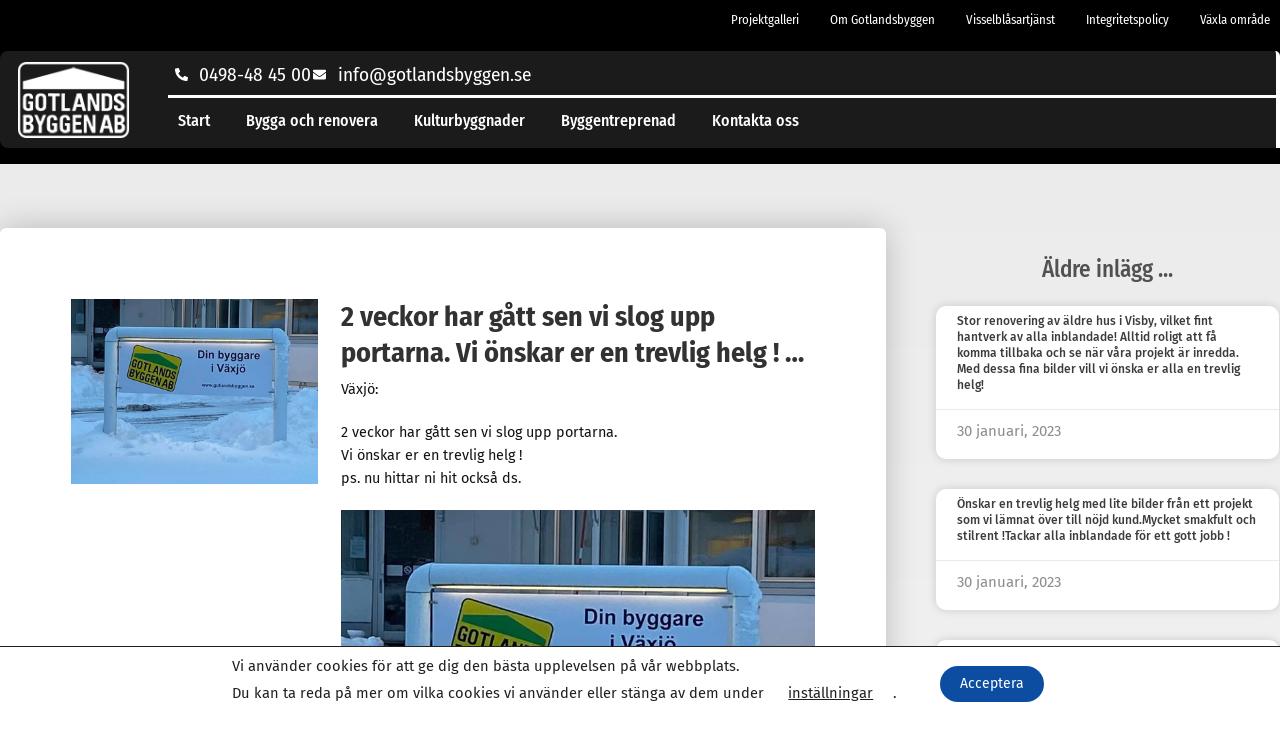

--- FILE ---
content_type: text/html; charset=UTF-8
request_url: https://vaxjo.gotlandsbyggen.se/2-veckor-har-gatt-sen-vi-slog-upp-portarna-vi-onskar-er-en-trevlig-helg/
body_size: 27647
content:
<!doctype html>
<html lang="sv-SE" prefix="og: https://ogp.me/ns#">
<head>
	<meta charset="UTF-8">
	<meta name="viewport" content="width=device-width, initial-scale=1">
	<link rel="profile" href="https://gmpg.org/xfn/11">
	
<!-- Sökmotoroptimering av Rank Math – https://rankmath.com/ -->
<title>2 veckor har gått sen vi slog upp portarna. Vi önskar er en trevlig helg ! ... - GOTLANDSBYGGEN AB</title>
<meta name="description" content="Växjö:"/>
<meta name="robots" content="follow, index, max-snippet:-1, max-video-preview:-1, max-image-preview:large"/>
<link rel="canonical" href="https://vaxjo.gotlandsbyggen.se/2-veckor-har-gatt-sen-vi-slog-upp-portarna-vi-onskar-er-en-trevlig-helg/" />
<meta property="og:locale" content="sv_SE" />
<meta property="og:type" content="article" />
<meta property="og:title" content="2 veckor har gått sen vi slog upp portarna. Vi önskar er en trevlig helg ! ... - GOTLANDSBYGGEN AB" />
<meta property="og:description" content="Växjö:" />
<meta property="og:url" content="https://vaxjo.gotlandsbyggen.se/2-veckor-har-gatt-sen-vi-slog-upp-portarna-vi-onskar-er-en-trevlig-helg/" />
<meta property="og:site_name" content="GOTLANDSBYGGEN AB" />
<meta property="article:publisher" content="https://www.facebook.com/gotlandsbyggen/" />
<meta property="article:section" content="Växjö" />
<meta property="og:updated_time" content="2023-06-01T18:14:28+02:00" />
<meta property="og:image" content="https://vaxjo.gotlandsbyggen.se/wp-content/uploads/2023/06/2-veckor-har-gatt-sen-vi-slog-upp-portarna-Vi.jpg" />
<meta property="og:image:secure_url" content="https://vaxjo.gotlandsbyggen.se/wp-content/uploads/2023/06/2-veckor-har-gatt-sen-vi-slog-upp-portarna-Vi.jpg" />
<meta property="og:image:width" content="720" />
<meta property="og:image:height" content="540" />
<meta property="og:image:alt" content="2 veckor har gått sen vi slog upp portarna.
 Vi önskar er en trevlig helg ! 
 &#8230;" />
<meta property="og:image:type" content="image/jpeg" />
<meta name="twitter:card" content="summary_large_image" />
<meta name="twitter:title" content="2 veckor har gått sen vi slog upp portarna. Vi önskar er en trevlig helg ! ... - GOTLANDSBYGGEN AB" />
<meta name="twitter:description" content="Växjö:" />
<meta name="twitter:image" content="https://vaxjo.gotlandsbyggen.se/wp-content/uploads/2023/06/2-veckor-har-gatt-sen-vi-slog-upp-portarna-Vi.jpg" />
<meta name="twitter:label1" content="Skriven av" />
<meta name="twitter:data1" content="Gotlandsbyggen AB" />
<meta name="twitter:label2" content="Lästid" />
<meta name="twitter:data2" content="Mindre än en minut" />
<!-- /Rank Math SEO-tillägg för WordPress -->


<link rel="alternate" type="application/rss+xml" title="GOTLANDSBYGGEN AB &raquo; Webbflöde" href="https://vaxjo.gotlandsbyggen.se/feed/" />
<link rel="alternate" type="application/rss+xml" title="GOTLANDSBYGGEN AB &raquo; Kommentarsflöde" href="https://vaxjo.gotlandsbyggen.se/comments/feed/" />
<link rel="alternate" title="oEmbed (JSON)" type="application/json+oembed" href="https://vaxjo.gotlandsbyggen.se/wp-json/oembed/1.0/embed?url=https%3A%2F%2Fvaxjo.gotlandsbyggen.se%2F2-veckor-har-gatt-sen-vi-slog-upp-portarna-vi-onskar-er-en-trevlig-helg%2F" />
<link rel="alternate" title="oEmbed (XML)" type="text/xml+oembed" href="https://vaxjo.gotlandsbyggen.se/wp-json/oembed/1.0/embed?url=https%3A%2F%2Fvaxjo.gotlandsbyggen.se%2F2-veckor-har-gatt-sen-vi-slog-upp-portarna-vi-onskar-er-en-trevlig-helg%2F&#038;format=xml" />
<style id='wp-img-auto-sizes-contain-inline-css'>
img:is([sizes=auto i],[sizes^="auto," i]){contain-intrinsic-size:3000px 1500px}
/*# sourceURL=wp-img-auto-sizes-contain-inline-css */
</style>
<style id='wp-emoji-styles-inline-css'>

	img.wp-smiley, img.emoji {
		display: inline !important;
		border: none !important;
		box-shadow: none !important;
		height: 1em !important;
		width: 1em !important;
		margin: 0 0.07em !important;
		vertical-align: -0.1em !important;
		background: none !important;
		padding: 0 !important;
	}
/*# sourceURL=wp-emoji-styles-inline-css */
</style>
<link rel='stylesheet' id='wp-block-library-css' href='https://vaxjo.gotlandsbyggen.se/wp-includes/css/dist/block-library/style.min.css?ver=6.9' media='all' />
<style id='global-styles-inline-css'>
:root{--wp--preset--aspect-ratio--square: 1;--wp--preset--aspect-ratio--4-3: 4/3;--wp--preset--aspect-ratio--3-4: 3/4;--wp--preset--aspect-ratio--3-2: 3/2;--wp--preset--aspect-ratio--2-3: 2/3;--wp--preset--aspect-ratio--16-9: 16/9;--wp--preset--aspect-ratio--9-16: 9/16;--wp--preset--color--black: #000000;--wp--preset--color--cyan-bluish-gray: #abb8c3;--wp--preset--color--white: #ffffff;--wp--preset--color--pale-pink: #f78da7;--wp--preset--color--vivid-red: #cf2e2e;--wp--preset--color--luminous-vivid-orange: #ff6900;--wp--preset--color--luminous-vivid-amber: #fcb900;--wp--preset--color--light-green-cyan: #7bdcb5;--wp--preset--color--vivid-green-cyan: #00d084;--wp--preset--color--pale-cyan-blue: #8ed1fc;--wp--preset--color--vivid-cyan-blue: #0693e3;--wp--preset--color--vivid-purple: #9b51e0;--wp--preset--gradient--vivid-cyan-blue-to-vivid-purple: linear-gradient(135deg,rgb(6,147,227) 0%,rgb(155,81,224) 100%);--wp--preset--gradient--light-green-cyan-to-vivid-green-cyan: linear-gradient(135deg,rgb(122,220,180) 0%,rgb(0,208,130) 100%);--wp--preset--gradient--luminous-vivid-amber-to-luminous-vivid-orange: linear-gradient(135deg,rgb(252,185,0) 0%,rgb(255,105,0) 100%);--wp--preset--gradient--luminous-vivid-orange-to-vivid-red: linear-gradient(135deg,rgb(255,105,0) 0%,rgb(207,46,46) 100%);--wp--preset--gradient--very-light-gray-to-cyan-bluish-gray: linear-gradient(135deg,rgb(238,238,238) 0%,rgb(169,184,195) 100%);--wp--preset--gradient--cool-to-warm-spectrum: linear-gradient(135deg,rgb(74,234,220) 0%,rgb(151,120,209) 20%,rgb(207,42,186) 40%,rgb(238,44,130) 60%,rgb(251,105,98) 80%,rgb(254,248,76) 100%);--wp--preset--gradient--blush-light-purple: linear-gradient(135deg,rgb(255,206,236) 0%,rgb(152,150,240) 100%);--wp--preset--gradient--blush-bordeaux: linear-gradient(135deg,rgb(254,205,165) 0%,rgb(254,45,45) 50%,rgb(107,0,62) 100%);--wp--preset--gradient--luminous-dusk: linear-gradient(135deg,rgb(255,203,112) 0%,rgb(199,81,192) 50%,rgb(65,88,208) 100%);--wp--preset--gradient--pale-ocean: linear-gradient(135deg,rgb(255,245,203) 0%,rgb(182,227,212) 50%,rgb(51,167,181) 100%);--wp--preset--gradient--electric-grass: linear-gradient(135deg,rgb(202,248,128) 0%,rgb(113,206,126) 100%);--wp--preset--gradient--midnight: linear-gradient(135deg,rgb(2,3,129) 0%,rgb(40,116,252) 100%);--wp--preset--font-size--small: 13px;--wp--preset--font-size--medium: 20px;--wp--preset--font-size--large: 36px;--wp--preset--font-size--x-large: 42px;--wp--preset--spacing--20: 0.44rem;--wp--preset--spacing--30: 0.67rem;--wp--preset--spacing--40: 1rem;--wp--preset--spacing--50: 1.5rem;--wp--preset--spacing--60: 2.25rem;--wp--preset--spacing--70: 3.38rem;--wp--preset--spacing--80: 5.06rem;--wp--preset--shadow--natural: 6px 6px 9px rgba(0, 0, 0, 0.2);--wp--preset--shadow--deep: 12px 12px 50px rgba(0, 0, 0, 0.4);--wp--preset--shadow--sharp: 6px 6px 0px rgba(0, 0, 0, 0.2);--wp--preset--shadow--outlined: 6px 6px 0px -3px rgb(255, 255, 255), 6px 6px rgb(0, 0, 0);--wp--preset--shadow--crisp: 6px 6px 0px rgb(0, 0, 0);}:root { --wp--style--global--content-size: 800px;--wp--style--global--wide-size: 1200px; }:where(body) { margin: 0; }.wp-site-blocks > .alignleft { float: left; margin-right: 2em; }.wp-site-blocks > .alignright { float: right; margin-left: 2em; }.wp-site-blocks > .aligncenter { justify-content: center; margin-left: auto; margin-right: auto; }:where(.wp-site-blocks) > * { margin-block-start: 24px; margin-block-end: 0; }:where(.wp-site-blocks) > :first-child { margin-block-start: 0; }:where(.wp-site-blocks) > :last-child { margin-block-end: 0; }:root { --wp--style--block-gap: 24px; }:root :where(.is-layout-flow) > :first-child{margin-block-start: 0;}:root :where(.is-layout-flow) > :last-child{margin-block-end: 0;}:root :where(.is-layout-flow) > *{margin-block-start: 24px;margin-block-end: 0;}:root :where(.is-layout-constrained) > :first-child{margin-block-start: 0;}:root :where(.is-layout-constrained) > :last-child{margin-block-end: 0;}:root :where(.is-layout-constrained) > *{margin-block-start: 24px;margin-block-end: 0;}:root :where(.is-layout-flex){gap: 24px;}:root :where(.is-layout-grid){gap: 24px;}.is-layout-flow > .alignleft{float: left;margin-inline-start: 0;margin-inline-end: 2em;}.is-layout-flow > .alignright{float: right;margin-inline-start: 2em;margin-inline-end: 0;}.is-layout-flow > .aligncenter{margin-left: auto !important;margin-right: auto !important;}.is-layout-constrained > .alignleft{float: left;margin-inline-start: 0;margin-inline-end: 2em;}.is-layout-constrained > .alignright{float: right;margin-inline-start: 2em;margin-inline-end: 0;}.is-layout-constrained > .aligncenter{margin-left: auto !important;margin-right: auto !important;}.is-layout-constrained > :where(:not(.alignleft):not(.alignright):not(.alignfull)){max-width: var(--wp--style--global--content-size);margin-left: auto !important;margin-right: auto !important;}.is-layout-constrained > .alignwide{max-width: var(--wp--style--global--wide-size);}body .is-layout-flex{display: flex;}.is-layout-flex{flex-wrap: wrap;align-items: center;}.is-layout-flex > :is(*, div){margin: 0;}body .is-layout-grid{display: grid;}.is-layout-grid > :is(*, div){margin: 0;}body{padding-top: 0px;padding-right: 0px;padding-bottom: 0px;padding-left: 0px;}a:where(:not(.wp-element-button)){text-decoration: underline;}:root :where(.wp-element-button, .wp-block-button__link){background-color: #32373c;border-width: 0;color: #fff;font-family: inherit;font-size: inherit;font-style: inherit;font-weight: inherit;letter-spacing: inherit;line-height: inherit;padding-top: calc(0.667em + 2px);padding-right: calc(1.333em + 2px);padding-bottom: calc(0.667em + 2px);padding-left: calc(1.333em + 2px);text-decoration: none;text-transform: inherit;}.has-black-color{color: var(--wp--preset--color--black) !important;}.has-cyan-bluish-gray-color{color: var(--wp--preset--color--cyan-bluish-gray) !important;}.has-white-color{color: var(--wp--preset--color--white) !important;}.has-pale-pink-color{color: var(--wp--preset--color--pale-pink) !important;}.has-vivid-red-color{color: var(--wp--preset--color--vivid-red) !important;}.has-luminous-vivid-orange-color{color: var(--wp--preset--color--luminous-vivid-orange) !important;}.has-luminous-vivid-amber-color{color: var(--wp--preset--color--luminous-vivid-amber) !important;}.has-light-green-cyan-color{color: var(--wp--preset--color--light-green-cyan) !important;}.has-vivid-green-cyan-color{color: var(--wp--preset--color--vivid-green-cyan) !important;}.has-pale-cyan-blue-color{color: var(--wp--preset--color--pale-cyan-blue) !important;}.has-vivid-cyan-blue-color{color: var(--wp--preset--color--vivid-cyan-blue) !important;}.has-vivid-purple-color{color: var(--wp--preset--color--vivid-purple) !important;}.has-black-background-color{background-color: var(--wp--preset--color--black) !important;}.has-cyan-bluish-gray-background-color{background-color: var(--wp--preset--color--cyan-bluish-gray) !important;}.has-white-background-color{background-color: var(--wp--preset--color--white) !important;}.has-pale-pink-background-color{background-color: var(--wp--preset--color--pale-pink) !important;}.has-vivid-red-background-color{background-color: var(--wp--preset--color--vivid-red) !important;}.has-luminous-vivid-orange-background-color{background-color: var(--wp--preset--color--luminous-vivid-orange) !important;}.has-luminous-vivid-amber-background-color{background-color: var(--wp--preset--color--luminous-vivid-amber) !important;}.has-light-green-cyan-background-color{background-color: var(--wp--preset--color--light-green-cyan) !important;}.has-vivid-green-cyan-background-color{background-color: var(--wp--preset--color--vivid-green-cyan) !important;}.has-pale-cyan-blue-background-color{background-color: var(--wp--preset--color--pale-cyan-blue) !important;}.has-vivid-cyan-blue-background-color{background-color: var(--wp--preset--color--vivid-cyan-blue) !important;}.has-vivid-purple-background-color{background-color: var(--wp--preset--color--vivid-purple) !important;}.has-black-border-color{border-color: var(--wp--preset--color--black) !important;}.has-cyan-bluish-gray-border-color{border-color: var(--wp--preset--color--cyan-bluish-gray) !important;}.has-white-border-color{border-color: var(--wp--preset--color--white) !important;}.has-pale-pink-border-color{border-color: var(--wp--preset--color--pale-pink) !important;}.has-vivid-red-border-color{border-color: var(--wp--preset--color--vivid-red) !important;}.has-luminous-vivid-orange-border-color{border-color: var(--wp--preset--color--luminous-vivid-orange) !important;}.has-luminous-vivid-amber-border-color{border-color: var(--wp--preset--color--luminous-vivid-amber) !important;}.has-light-green-cyan-border-color{border-color: var(--wp--preset--color--light-green-cyan) !important;}.has-vivid-green-cyan-border-color{border-color: var(--wp--preset--color--vivid-green-cyan) !important;}.has-pale-cyan-blue-border-color{border-color: var(--wp--preset--color--pale-cyan-blue) !important;}.has-vivid-cyan-blue-border-color{border-color: var(--wp--preset--color--vivid-cyan-blue) !important;}.has-vivid-purple-border-color{border-color: var(--wp--preset--color--vivid-purple) !important;}.has-vivid-cyan-blue-to-vivid-purple-gradient-background{background: var(--wp--preset--gradient--vivid-cyan-blue-to-vivid-purple) !important;}.has-light-green-cyan-to-vivid-green-cyan-gradient-background{background: var(--wp--preset--gradient--light-green-cyan-to-vivid-green-cyan) !important;}.has-luminous-vivid-amber-to-luminous-vivid-orange-gradient-background{background: var(--wp--preset--gradient--luminous-vivid-amber-to-luminous-vivid-orange) !important;}.has-luminous-vivid-orange-to-vivid-red-gradient-background{background: var(--wp--preset--gradient--luminous-vivid-orange-to-vivid-red) !important;}.has-very-light-gray-to-cyan-bluish-gray-gradient-background{background: var(--wp--preset--gradient--very-light-gray-to-cyan-bluish-gray) !important;}.has-cool-to-warm-spectrum-gradient-background{background: var(--wp--preset--gradient--cool-to-warm-spectrum) !important;}.has-blush-light-purple-gradient-background{background: var(--wp--preset--gradient--blush-light-purple) !important;}.has-blush-bordeaux-gradient-background{background: var(--wp--preset--gradient--blush-bordeaux) !important;}.has-luminous-dusk-gradient-background{background: var(--wp--preset--gradient--luminous-dusk) !important;}.has-pale-ocean-gradient-background{background: var(--wp--preset--gradient--pale-ocean) !important;}.has-electric-grass-gradient-background{background: var(--wp--preset--gradient--electric-grass) !important;}.has-midnight-gradient-background{background: var(--wp--preset--gradient--midnight) !important;}.has-small-font-size{font-size: var(--wp--preset--font-size--small) !important;}.has-medium-font-size{font-size: var(--wp--preset--font-size--medium) !important;}.has-large-font-size{font-size: var(--wp--preset--font-size--large) !important;}.has-x-large-font-size{font-size: var(--wp--preset--font-size--x-large) !important;}
:root :where(.wp-block-pullquote){font-size: 1.5em;line-height: 1.6;}
/*# sourceURL=global-styles-inline-css */
</style>
<link rel='stylesheet' id='hello-elementor-css' href='https://vaxjo.gotlandsbyggen.se/wp-content/themes/hello-elementor/assets/css/reset.css?ver=3.4.5' media='all' />
<link rel='stylesheet' id='hello-elementor-theme-style-css' href='https://vaxjo.gotlandsbyggen.se/wp-content/themes/hello-elementor/assets/css/theme.css?ver=3.4.5' media='all' />
<link rel='stylesheet' id='hello-elementor-header-footer-css' href='https://vaxjo.gotlandsbyggen.se/wp-content/themes/hello-elementor/assets/css/header-footer.css?ver=3.4.5' media='all' />
<link rel='stylesheet' id='elementor-frontend-css' href='https://vaxjo.gotlandsbyggen.se/wp-content/uploads/elementor/css/custom-frontend.min.css?ver=1768922627' media='all' />
<link rel='stylesheet' id='widget-nav-menu-css' href='https://vaxjo.gotlandsbyggen.se/wp-content/uploads/elementor/css/custom-pro-widget-nav-menu.min.css?ver=1768922627' media='all' />
<link rel='stylesheet' id='e-animation-zoomIn-css' href='https://vaxjo.gotlandsbyggen.se/wp-content/plugins/elementor/assets/lib/animations/styles/zoomIn.min.css?ver=3.33.4' media='all' />
<link rel='stylesheet' id='widget-image-css' href='https://vaxjo.gotlandsbyggen.se/wp-content/plugins/elementor/assets/css/widget-image.min.css?ver=3.33.4' media='all' />
<link rel='stylesheet' id='widget-icon-list-css' href='https://vaxjo.gotlandsbyggen.se/wp-content/uploads/elementor/css/custom-widget-icon-list.min.css?ver=1768922627' media='all' />
<link rel='stylesheet' id='widget-divider-css' href='https://vaxjo.gotlandsbyggen.se/wp-content/plugins/elementor/assets/css/widget-divider.min.css?ver=3.33.4' media='all' />
<link rel='stylesheet' id='e-sticky-css' href='https://vaxjo.gotlandsbyggen.se/wp-content/plugins/elementor-pro/assets/css/modules/sticky.min.css?ver=3.33.2' media='all' />
<link rel='stylesheet' id='widget-heading-css' href='https://vaxjo.gotlandsbyggen.se/wp-content/plugins/elementor/assets/css/widget-heading.min.css?ver=3.33.4' media='all' />
<link rel='stylesheet' id='widget-share-buttons-css' href='https://vaxjo.gotlandsbyggen.se/wp-content/plugins/elementor-pro/assets/css/widget-share-buttons.min.css?ver=3.33.2' media='all' />
<link rel='stylesheet' id='e-apple-webkit-css' href='https://vaxjo.gotlandsbyggen.se/wp-content/uploads/elementor/css/custom-apple-webkit.min.css?ver=1768922627' media='all' />
<link rel='stylesheet' id='widget-social-icons-css' href='https://vaxjo.gotlandsbyggen.se/wp-content/plugins/elementor/assets/css/widget-social-icons.min.css?ver=3.33.4' media='all' />
<link rel='stylesheet' id='widget-post-navigation-css' href='https://vaxjo.gotlandsbyggen.se/wp-content/plugins/elementor-pro/assets/css/widget-post-navigation.min.css?ver=3.33.2' media='all' />
<link rel='stylesheet' id='widget-posts-css' href='https://vaxjo.gotlandsbyggen.se/wp-content/plugins/elementor-pro/assets/css/widget-posts.min.css?ver=3.33.2' media='all' />
<link rel='stylesheet' id='elementor-post-226887-css' href='https://vaxjo.gotlandsbyggen.se/wp-content/uploads/elementor/css/post-226887.css?ver=1768922628' media='all' />
<link rel='stylesheet' id='uael-frontend-css' href='https://vaxjo.gotlandsbyggen.se/wp-content/plugins/ultimate-elementor/assets/min-css/uael-frontend.min.css?ver=1.42.0' media='all' />
<link rel='stylesheet' id='uael-teammember-social-icons-css' href='https://vaxjo.gotlandsbyggen.se/wp-content/plugins/elementor/assets/css/widget-social-icons.min.css?ver=3.24.0' media='all' />
<link rel='stylesheet' id='uael-social-share-icons-brands-css' href='https://vaxjo.gotlandsbyggen.se/wp-content/plugins/elementor/assets/lib/font-awesome/css/brands.css?ver=5.15.3' media='all' />
<link rel='stylesheet' id='uael-social-share-icons-fontawesome-css' href='https://vaxjo.gotlandsbyggen.se/wp-content/plugins/elementor/assets/lib/font-awesome/css/fontawesome.css?ver=5.15.3' media='all' />
<link rel='stylesheet' id='uael-nav-menu-icons-css' href='https://vaxjo.gotlandsbyggen.se/wp-content/plugins/elementor/assets/lib/font-awesome/css/solid.css?ver=5.15.3' media='all' />
<link rel='stylesheet' id='elementor-post-226893-css' href='https://vaxjo.gotlandsbyggen.se/wp-content/uploads/elementor/css/post-226893.css?ver=1768922628' media='all' />
<link rel='stylesheet' id='elementor-post-227579-css' href='https://vaxjo.gotlandsbyggen.se/wp-content/uploads/elementor/css/post-227579.css?ver=1768922628' media='all' />
<link rel='stylesheet' id='elementor-post-226999-css' href='https://vaxjo.gotlandsbyggen.se/wp-content/uploads/elementor/css/post-226999.css?ver=1768922628' media='all' />
<link rel='stylesheet' id='moove_gdpr_frontend-css' href='https://vaxjo.gotlandsbyggen.se/wp-content/plugins/gdpr-cookie-compliance/dist/styles/gdpr-main-nf.css?ver=5.0.9' media='all' />
<style id='moove_gdpr_frontend-inline-css'>
				#moove_gdpr_cookie_modal .moove-gdpr-modal-content .moove-gdpr-tab-main h3.tab-title, 
				#moove_gdpr_cookie_modal .moove-gdpr-modal-content .moove-gdpr-tab-main span.tab-title,
				#moove_gdpr_cookie_modal .moove-gdpr-modal-content .moove-gdpr-modal-left-content #moove-gdpr-menu li a, 
				#moove_gdpr_cookie_modal .moove-gdpr-modal-content .moove-gdpr-modal-left-content #moove-gdpr-menu li button,
				#moove_gdpr_cookie_modal .moove-gdpr-modal-content .moove-gdpr-modal-left-content .moove-gdpr-branding-cnt a,
				#moove_gdpr_cookie_modal .moove-gdpr-modal-content .moove-gdpr-modal-footer-content .moove-gdpr-button-holder a.mgbutton, 
				#moove_gdpr_cookie_modal .moove-gdpr-modal-content .moove-gdpr-modal-footer-content .moove-gdpr-button-holder button.mgbutton,
				#moove_gdpr_cookie_modal .cookie-switch .cookie-slider:after, 
				#moove_gdpr_cookie_modal .cookie-switch .slider:after, 
				#moove_gdpr_cookie_modal .switch .cookie-slider:after, 
				#moove_gdpr_cookie_modal .switch .slider:after,
				#moove_gdpr_cookie_info_bar .moove-gdpr-info-bar-container .moove-gdpr-info-bar-content p, 
				#moove_gdpr_cookie_info_bar .moove-gdpr-info-bar-container .moove-gdpr-info-bar-content p a,
				#moove_gdpr_cookie_info_bar .moove-gdpr-info-bar-container .moove-gdpr-info-bar-content a.mgbutton, 
				#moove_gdpr_cookie_info_bar .moove-gdpr-info-bar-container .moove-gdpr-info-bar-content button.mgbutton,
				#moove_gdpr_cookie_modal .moove-gdpr-modal-content .moove-gdpr-tab-main .moove-gdpr-tab-main-content h1, 
				#moove_gdpr_cookie_modal .moove-gdpr-modal-content .moove-gdpr-tab-main .moove-gdpr-tab-main-content h2, 
				#moove_gdpr_cookie_modal .moove-gdpr-modal-content .moove-gdpr-tab-main .moove-gdpr-tab-main-content h3, 
				#moove_gdpr_cookie_modal .moove-gdpr-modal-content .moove-gdpr-tab-main .moove-gdpr-tab-main-content h4, 
				#moove_gdpr_cookie_modal .moove-gdpr-modal-content .moove-gdpr-tab-main .moove-gdpr-tab-main-content h5, 
				#moove_gdpr_cookie_modal .moove-gdpr-modal-content .moove-gdpr-tab-main .moove-gdpr-tab-main-content h6,
				#moove_gdpr_cookie_modal .moove-gdpr-modal-content.moove_gdpr_modal_theme_v2 .moove-gdpr-modal-title .tab-title,
				#moove_gdpr_cookie_modal .moove-gdpr-modal-content.moove_gdpr_modal_theme_v2 .moove-gdpr-tab-main h3.tab-title, 
				#moove_gdpr_cookie_modal .moove-gdpr-modal-content.moove_gdpr_modal_theme_v2 .moove-gdpr-tab-main span.tab-title,
				#moove_gdpr_cookie_modal .moove-gdpr-modal-content.moove_gdpr_modal_theme_v2 .moove-gdpr-branding-cnt a {
					font-weight: inherit				}
			#moove_gdpr_cookie_modal,#moove_gdpr_cookie_info_bar,.gdpr_cookie_settings_shortcode_content{font-family:inherit}#moove_gdpr_save_popup_settings_button{background-color:#373737;color:#fff}#moove_gdpr_save_popup_settings_button:hover{background-color:#000}#moove_gdpr_cookie_info_bar .moove-gdpr-info-bar-container .moove-gdpr-info-bar-content a.mgbutton,#moove_gdpr_cookie_info_bar .moove-gdpr-info-bar-container .moove-gdpr-info-bar-content button.mgbutton{background-color:#0c4da2}#moove_gdpr_cookie_modal .moove-gdpr-modal-content .moove-gdpr-modal-footer-content .moove-gdpr-button-holder a.mgbutton,#moove_gdpr_cookie_modal .moove-gdpr-modal-content .moove-gdpr-modal-footer-content .moove-gdpr-button-holder button.mgbutton,.gdpr_cookie_settings_shortcode_content .gdpr-shr-button.button-green{background-color:#0c4da2;border-color:#0c4da2}#moove_gdpr_cookie_modal .moove-gdpr-modal-content .moove-gdpr-modal-footer-content .moove-gdpr-button-holder a.mgbutton:hover,#moove_gdpr_cookie_modal .moove-gdpr-modal-content .moove-gdpr-modal-footer-content .moove-gdpr-button-holder button.mgbutton:hover,.gdpr_cookie_settings_shortcode_content .gdpr-shr-button.button-green:hover{background-color:#fff;color:#0c4da2}#moove_gdpr_cookie_modal .moove-gdpr-modal-content .moove-gdpr-modal-close i,#moove_gdpr_cookie_modal .moove-gdpr-modal-content .moove-gdpr-modal-close span.gdpr-icon{background-color:#0c4da2;border:1px solid #0c4da2}#moove_gdpr_cookie_info_bar span.moove-gdpr-infobar-allow-all.focus-g,#moove_gdpr_cookie_info_bar span.moove-gdpr-infobar-allow-all:focus,#moove_gdpr_cookie_info_bar button.moove-gdpr-infobar-allow-all.focus-g,#moove_gdpr_cookie_info_bar button.moove-gdpr-infobar-allow-all:focus,#moove_gdpr_cookie_info_bar span.moove-gdpr-infobar-reject-btn.focus-g,#moove_gdpr_cookie_info_bar span.moove-gdpr-infobar-reject-btn:focus,#moove_gdpr_cookie_info_bar button.moove-gdpr-infobar-reject-btn.focus-g,#moove_gdpr_cookie_info_bar button.moove-gdpr-infobar-reject-btn:focus,#moove_gdpr_cookie_info_bar span.change-settings-button.focus-g,#moove_gdpr_cookie_info_bar span.change-settings-button:focus,#moove_gdpr_cookie_info_bar button.change-settings-button.focus-g,#moove_gdpr_cookie_info_bar button.change-settings-button:focus{-webkit-box-shadow:0 0 1px 3px #0c4da2;-moz-box-shadow:0 0 1px 3px #0c4da2;box-shadow:0 0 1px 3px #0c4da2}#moove_gdpr_cookie_modal .moove-gdpr-modal-content .moove-gdpr-modal-close i:hover,#moove_gdpr_cookie_modal .moove-gdpr-modal-content .moove-gdpr-modal-close span.gdpr-icon:hover,#moove_gdpr_cookie_info_bar span[data-href]>u.change-settings-button{color:#0c4da2}#moove_gdpr_cookie_modal .moove-gdpr-modal-content .moove-gdpr-modal-left-content #moove-gdpr-menu li.menu-item-selected a span.gdpr-icon,#moove_gdpr_cookie_modal .moove-gdpr-modal-content .moove-gdpr-modal-left-content #moove-gdpr-menu li.menu-item-selected button span.gdpr-icon{color:inherit}#moove_gdpr_cookie_modal .moove-gdpr-modal-content .moove-gdpr-modal-left-content #moove-gdpr-menu li a span.gdpr-icon,#moove_gdpr_cookie_modal .moove-gdpr-modal-content .moove-gdpr-modal-left-content #moove-gdpr-menu li button span.gdpr-icon{color:inherit}#moove_gdpr_cookie_modal .gdpr-acc-link{line-height:0;font-size:0;color:transparent;position:absolute}#moove_gdpr_cookie_modal .moove-gdpr-modal-content .moove-gdpr-modal-close:hover i,#moove_gdpr_cookie_modal .moove-gdpr-modal-content .moove-gdpr-modal-left-content #moove-gdpr-menu li a,#moove_gdpr_cookie_modal .moove-gdpr-modal-content .moove-gdpr-modal-left-content #moove-gdpr-menu li button,#moove_gdpr_cookie_modal .moove-gdpr-modal-content .moove-gdpr-modal-left-content #moove-gdpr-menu li button i,#moove_gdpr_cookie_modal .moove-gdpr-modal-content .moove-gdpr-modal-left-content #moove-gdpr-menu li a i,#moove_gdpr_cookie_modal .moove-gdpr-modal-content .moove-gdpr-tab-main .moove-gdpr-tab-main-content a:hover,#moove_gdpr_cookie_info_bar.moove-gdpr-dark-scheme .moove-gdpr-info-bar-container .moove-gdpr-info-bar-content a.mgbutton:hover,#moove_gdpr_cookie_info_bar.moove-gdpr-dark-scheme .moove-gdpr-info-bar-container .moove-gdpr-info-bar-content button.mgbutton:hover,#moove_gdpr_cookie_info_bar.moove-gdpr-dark-scheme .moove-gdpr-info-bar-container .moove-gdpr-info-bar-content a:hover,#moove_gdpr_cookie_info_bar.moove-gdpr-dark-scheme .moove-gdpr-info-bar-container .moove-gdpr-info-bar-content button:hover,#moove_gdpr_cookie_info_bar.moove-gdpr-dark-scheme .moove-gdpr-info-bar-container .moove-gdpr-info-bar-content span.change-settings-button:hover,#moove_gdpr_cookie_info_bar.moove-gdpr-dark-scheme .moove-gdpr-info-bar-container .moove-gdpr-info-bar-content button.change-settings-button:hover,#moove_gdpr_cookie_info_bar.moove-gdpr-dark-scheme .moove-gdpr-info-bar-container .moove-gdpr-info-bar-content u.change-settings-button:hover,#moove_gdpr_cookie_info_bar span[data-href]>u.change-settings-button,#moove_gdpr_cookie_info_bar.moove-gdpr-dark-scheme .moove-gdpr-info-bar-container .moove-gdpr-info-bar-content a.mgbutton.focus-g,#moove_gdpr_cookie_info_bar.moove-gdpr-dark-scheme .moove-gdpr-info-bar-container .moove-gdpr-info-bar-content button.mgbutton.focus-g,#moove_gdpr_cookie_info_bar.moove-gdpr-dark-scheme .moove-gdpr-info-bar-container .moove-gdpr-info-bar-content a.focus-g,#moove_gdpr_cookie_info_bar.moove-gdpr-dark-scheme .moove-gdpr-info-bar-container .moove-gdpr-info-bar-content button.focus-g,#moove_gdpr_cookie_info_bar.moove-gdpr-dark-scheme .moove-gdpr-info-bar-container .moove-gdpr-info-bar-content a.mgbutton:focus,#moove_gdpr_cookie_info_bar.moove-gdpr-dark-scheme .moove-gdpr-info-bar-container .moove-gdpr-info-bar-content button.mgbutton:focus,#moove_gdpr_cookie_info_bar.moove-gdpr-dark-scheme .moove-gdpr-info-bar-container .moove-gdpr-info-bar-content a:focus,#moove_gdpr_cookie_info_bar.moove-gdpr-dark-scheme .moove-gdpr-info-bar-container .moove-gdpr-info-bar-content button:focus,#moove_gdpr_cookie_info_bar.moove-gdpr-dark-scheme .moove-gdpr-info-bar-container .moove-gdpr-info-bar-content span.change-settings-button.focus-g,span.change-settings-button:focus,button.change-settings-button.focus-g,button.change-settings-button:focus,#moove_gdpr_cookie_info_bar.moove-gdpr-dark-scheme .moove-gdpr-info-bar-container .moove-gdpr-info-bar-content u.change-settings-button.focus-g,#moove_gdpr_cookie_info_bar.moove-gdpr-dark-scheme .moove-gdpr-info-bar-container .moove-gdpr-info-bar-content u.change-settings-button:focus{color:#0c4da2}#moove_gdpr_cookie_modal .moove-gdpr-branding.focus-g span,#moove_gdpr_cookie_modal .moove-gdpr-modal-content .moove-gdpr-tab-main a.focus-g,#moove_gdpr_cookie_modal .moove-gdpr-modal-content .moove-gdpr-tab-main .gdpr-cd-details-toggle.focus-g{color:#0c4da2}#moove_gdpr_cookie_modal.gdpr_lightbox-hide{display:none}
/*# sourceURL=moove_gdpr_frontend-inline-css */
</style>
<link rel='stylesheet' id='chld_thm_cfg_child-css' href='https://vaxjo.gotlandsbyggen.se/wp-content/themes/hello-elementor-child/style.css?ver=6.9' media='all' />
<link rel='stylesheet' id='elementor-gf-local-firasanscondensed-css' href='https://vaxjo.gotlandsbyggen.se/wp-content/uploads/elementor/google-fonts/css/firasanscondensed.css?ver=1748949241' media='all' />
<link rel='stylesheet' id='elementor-gf-local-firasans-css' href='https://vaxjo.gotlandsbyggen.se/wp-content/uploads/elementor/google-fonts/css/firasans.css?ver=1748949243' media='all' />
<link rel='stylesheet' id='elementor-gf-local-roboto-css' href='https://vaxjo.gotlandsbyggen.se/wp-content/uploads/elementor/google-fonts/css/roboto.css?ver=1748949247' media='all' />
<script src="https://vaxjo.gotlandsbyggen.se/wp-includes/js/jquery/jquery.min.js?ver=3.7.1" id="jquery-core-js"></script>
<script src="https://vaxjo.gotlandsbyggen.se/wp-includes/js/jquery/jquery-migrate.min.js?ver=3.4.1" id="jquery-migrate-js"></script>
<link rel="https://api.w.org/" href="https://vaxjo.gotlandsbyggen.se/wp-json/" /><link rel="alternate" title="JSON" type="application/json" href="https://vaxjo.gotlandsbyggen.se/wp-json/wp/v2/posts/231878" /><link rel="EditURI" type="application/rsd+xml" title="RSD" href="https://vaxjo.gotlandsbyggen.se/xmlrpc.php?rsd" />
<meta name="generator" content="WordPress 6.9" />
<link rel='shortlink' href='https://vaxjo.gotlandsbyggen.se/?p=231878' />
<meta name="generator" content="Elementor 3.33.4; features: e_font_icon_svg, additional_custom_breakpoints; settings: css_print_method-external, google_font-enabled, font_display-swap">
<!-- Google tag (gtag.js) -->
<script async src="https://www.googletagmanager.com/gtag/js?id=G-X1YCBSF2WY"></script>
<script>
  window.dataLayer = window.dataLayer || [];
  function gtag(){dataLayer.push(arguments);}
  gtag('js', new Date());

  gtag('config', 'G-X1YCBSF2WY');
</script>
			<style>
				.e-con.e-parent:nth-of-type(n+4):not(.e-lazyloaded):not(.e-no-lazyload),
				.e-con.e-parent:nth-of-type(n+4):not(.e-lazyloaded):not(.e-no-lazyload) * {
					background-image: none !important;
				}
				@media screen and (max-height: 1024px) {
					.e-con.e-parent:nth-of-type(n+3):not(.e-lazyloaded):not(.e-no-lazyload),
					.e-con.e-parent:nth-of-type(n+3):not(.e-lazyloaded):not(.e-no-lazyload) * {
						background-image: none !important;
					}
				}
				@media screen and (max-height: 640px) {
					.e-con.e-parent:nth-of-type(n+2):not(.e-lazyloaded):not(.e-no-lazyload),
					.e-con.e-parent:nth-of-type(n+2):not(.e-lazyloaded):not(.e-no-lazyload) * {
						background-image: none !important;
					}
				}
			</style>
			<link rel="icon" href="https://vaxjo.gotlandsbyggen.se/wp-content/uploads/2016/05/fav-152-150x150.png" sizes="32x32" />
<link rel="icon" href="https://vaxjo.gotlandsbyggen.se/wp-content/uploads/2016/05/fav-152.png" sizes="192x192" />
<link rel="apple-touch-icon" href="https://vaxjo.gotlandsbyggen.se/wp-content/uploads/2016/05/fav-152.png" />
<meta name="msapplication-TileImage" content="https://vaxjo.gotlandsbyggen.se/wp-content/uploads/2016/05/fav-152.png" />
		<style id="wp-custom-css">
			form.post-password-form {
    max-width: 390px;
    margin: 0 auto;
    padding: 70px 0 40px 0;
}

form.post-password-form  [type=button], 
[type=submit], 
button {
	 border-color: #f8d623;
	box-shadow: none!important;
	padding: 8px 20px!important;
}

.elementor-ribbon-inner {
    background: #db3524!important;
}

.post h1.elementor-heading-title.elementor-size-default {
    font-size: 28px!important;
}

li#menu-item-230011 a {
    background: none;
}

.uael-team-desc h4 a {color:#000000 !important;}		</style>
		<meta name="generator" content="WP Rocket 3.20.2" data-wpr-features="wpr_preload_links wpr_desktop" /></head>
<body data-rsssl=1 class="wp-singular post-template-default single single-post postid-231878 single-format-standard wp-custom-logo wp-embed-responsive wp-theme-hello-elementor wp-child-theme-hello-elementor-child hello-elementor-default elementor-default elementor-kit-226887 elementor-page-226999">


<a class="skip-link screen-reader-text" href="#content">Hoppa till innehåll</a>

		<header data-rocket-location-hash="fa3e3ce520bf310831bf1022772134cc" data-elementor-type="header" data-elementor-id="226893" class="elementor elementor-226893 elementor-location-header" data-elementor-post-type="elementor_library">
					<section class="elementor-section elementor-top-section elementor-element elementor-element-5c07bc0 elementor-hidden-tablet elementor-hidden-mobile elementor-section-boxed elementor-section-height-default elementor-section-height-default" data-id="5c07bc0" data-element_type="section" data-settings="{&quot;background_background&quot;:&quot;classic&quot;}">
						<div data-rocket-location-hash="e74459df76dc1795b7a22ca3c2731d19" class="elementor-container elementor-column-gap-custom">
					<div class="elementor-column elementor-col-100 elementor-top-column elementor-element elementor-element-de42da0" data-id="de42da0" data-element_type="column">
			<div class="elementor-widget-wrap elementor-element-populated">
						<div class="elementor-element elementor-element-f2cc1a2 elementor-nav-menu--dropdown-none elementor-nav-menu__align-end elementor-widget elementor-widget-nav-menu" data-id="f2cc1a2" data-element_type="widget" data-settings="{&quot;submenu_icon&quot;:{&quot;value&quot;:&quot;&lt;svg aria-hidden=\&quot;true\&quot; class=\&quot;fa-svg-chevron-down e-font-icon-svg e-fas-chevron-down\&quot; viewBox=\&quot;0 0 448 512\&quot; xmlns=\&quot;http:\/\/www.w3.org\/2000\/svg\&quot;&gt;&lt;path d=\&quot;M207.029 381.476L12.686 187.132c-9.373-9.373-9.373-24.569 0-33.941l22.667-22.667c9.357-9.357 24.522-9.375 33.901-.04L224 284.505l154.745-154.021c9.379-9.335 24.544-9.317 33.901.04l22.667 22.667c9.373 9.373 9.373 24.569 0 33.941L240.971 381.476c-9.373 9.372-24.569 9.372-33.942 0z\&quot;&gt;&lt;\/path&gt;&lt;\/svg&gt;&quot;,&quot;library&quot;:&quot;fa-solid&quot;},&quot;layout&quot;:&quot;horizontal&quot;}" data-widget_type="nav-menu.default">
				<div class="elementor-widget-container">
								<nav aria-label="Meny" class="elementor-nav-menu--main elementor-nav-menu__container elementor-nav-menu--layout-horizontal e--pointer-none">
				<ul id="menu-1-f2cc1a2" class="elementor-nav-menu"><li class="menu-item menu-item-type-post_type menu-item-object-page menu-item-235129"><a href="https://vaxjo.gotlandsbyggen.se/projektgalleri/" class="elementor-item">Projektgalleri</a></li>
<li class="menu-item menu-item-type-post_type menu-item-object-page menu-item-4533"><a href="https://vaxjo.gotlandsbyggen.se/om-gotlandsbyggen/" class="elementor-item">Om Gotlandsbyggen</a></li>
<li class="menu-item menu-item-type-post_type menu-item-object-page menu-item-236661"><a href="https://vaxjo.gotlandsbyggen.se/visselblasartjanst/" class="elementor-item">Visselblåsartjänst</a></li>
<li class="menu-item menu-item-type-post_type menu-item-object-page menu-item-privacy-policy menu-item-236237"><a rel="privacy-policy" href="https://vaxjo.gotlandsbyggen.se/integritetspolicy/" class="elementor-item">Integritetspolicy</a></li>
<li class="menu-item menu-item-type-custom menu-item-object-custom menu-item-236459"><a href="https://gotlandsbyggen.se/" class="elementor-item">Växla område</a></li>
</ul>			</nav>
						<nav class="elementor-nav-menu--dropdown elementor-nav-menu__container" aria-hidden="true">
				<ul id="menu-2-f2cc1a2" class="elementor-nav-menu"><li class="menu-item menu-item-type-post_type menu-item-object-page menu-item-235129"><a href="https://vaxjo.gotlandsbyggen.se/projektgalleri/" class="elementor-item" tabindex="-1">Projektgalleri</a></li>
<li class="menu-item menu-item-type-post_type menu-item-object-page menu-item-4533"><a href="https://vaxjo.gotlandsbyggen.se/om-gotlandsbyggen/" class="elementor-item" tabindex="-1">Om Gotlandsbyggen</a></li>
<li class="menu-item menu-item-type-post_type menu-item-object-page menu-item-236661"><a href="https://vaxjo.gotlandsbyggen.se/visselblasartjanst/" class="elementor-item" tabindex="-1">Visselblåsartjänst</a></li>
<li class="menu-item menu-item-type-post_type menu-item-object-page menu-item-privacy-policy menu-item-236237"><a rel="privacy-policy" href="https://vaxjo.gotlandsbyggen.se/integritetspolicy/" class="elementor-item" tabindex="-1">Integritetspolicy</a></li>
<li class="menu-item menu-item-type-custom menu-item-object-custom menu-item-236459"><a href="https://gotlandsbyggen.se/" class="elementor-item" tabindex="-1">Växla område</a></li>
</ul>			</nav>
						</div>
				</div>
					</div>
		</div>
					</div>
		</section>
				<section class="elementor-section elementor-top-section elementor-element elementor-element-43c1177 elementor-hidden-tablet elementor-hidden-mobile elementor-section-boxed elementor-section-height-default elementor-section-height-default" data-id="43c1177" data-element_type="section" data-settings="{&quot;background_background&quot;:&quot;classic&quot;}">
						<div data-rocket-location-hash="a7396af045e6cd5531988bad90ec24f6" class="elementor-container elementor-column-gap-extended">
					<div class="elementor-column elementor-col-50 elementor-top-column elementor-element elementor-element-3ee3ad7" data-id="3ee3ad7" data-element_type="column" data-settings="{&quot;background_background&quot;:&quot;classic&quot;}">
			<div class="elementor-widget-wrap elementor-element-populated">
						<div class="elementor-element elementor-element-1cf2b1ac elementor-widget__width-auto elementor-invisible elementor-widget elementor-widget-theme-site-logo elementor-widget-image" data-id="1cf2b1ac" data-element_type="widget" data-settings="{&quot;_animation&quot;:&quot;zoomIn&quot;}" data-widget_type="theme-site-logo.default">
				<div class="elementor-widget-container">
									<figure class="wp-caption">
					<a href="https://vaxjo.gotlandsbyggen.se">
			<img width="120" height="82" src="https://vaxjo.gotlandsbyggen.se/wp-content/uploads/2023/06/gotlandsbyggen-logotyp-vit-liten.png" class="attachment-full size-full wp-image-236447" alt="" />				</a>
						<figcaption class="widget-image-caption wp-caption-text"></figcaption>
						</figure>
							</div>
				</div>
					</div>
		</div>
				<div class="elementor-column elementor-col-50 elementor-top-column elementor-element elementor-element-263a521" data-id="263a521" data-element_type="column" data-settings="{&quot;background_background&quot;:&quot;classic&quot;}">
			<div class="elementor-widget-wrap elementor-element-populated">
						<section class="elementor-section elementor-inner-section elementor-element elementor-element-bec5b6c elementor-section-content-middle elementor-section-boxed elementor-section-height-default elementor-section-height-default" data-id="bec5b6c" data-element_type="section">
						<div class="elementor-container elementor-column-gap-no">
					<div class="elementor-column elementor-col-100 elementor-inner-column elementor-element elementor-element-8cbf0a0" data-id="8cbf0a0" data-element_type="column">
			<div class="elementor-widget-wrap elementor-element-populated">
						<div class="elementor-element elementor-element-14ebe087 elementor-mobile-align-center elementor-hidden-phone elementor-align-left elementor-icon-list--layout-inline elementor-list-item-link-full_width elementor-widget elementor-widget-icon-list" data-id="14ebe087" data-element_type="widget" data-widget_type="icon-list.default">
				<div class="elementor-widget-container">
							<ul class="elementor-icon-list-items elementor-inline-items">
							<li class="elementor-icon-list-item elementor-inline-item">
											<a href="tel:0498484500">

												<span class="elementor-icon-list-icon">
							<svg aria-hidden="true" class="e-font-icon-svg e-fas-phone-alt" viewBox="0 0 512 512" xmlns="http://www.w3.org/2000/svg"><path d="M497.39 361.8l-112-48a24 24 0 0 0-28 6.9l-49.6 60.6A370.66 370.66 0 0 1 130.6 204.11l60.6-49.6a23.94 23.94 0 0 0 6.9-28l-48-112A24.16 24.16 0 0 0 122.6.61l-104 24A24 24 0 0 0 0 48c0 256.5 207.9 464 464 464a24 24 0 0 0 23.4-18.6l24-104a24.29 24.29 0 0 0-14.01-27.6z"></path></svg>						</span>
										<span class="elementor-icon-list-text">0498-48 45 00</span>
											</a>
									</li>
								<li class="elementor-icon-list-item elementor-inline-item">
											<a href="mailto:info@gotlandsbyggen.se">

												<span class="elementor-icon-list-icon">
							<svg aria-hidden="true" class="e-font-icon-svg e-fas-envelope" viewBox="0 0 512 512" xmlns="http://www.w3.org/2000/svg"><path d="M502.3 190.8c3.9-3.1 9.7-.2 9.7 4.7V400c0 26.5-21.5 48-48 48H48c-26.5 0-48-21.5-48-48V195.6c0-5 5.7-7.8 9.7-4.7 22.4 17.4 52.1 39.5 154.1 113.6 21.1 15.4 56.7 47.8 92.2 47.6 35.7.3 72-32.8 92.3-47.6 102-74.1 131.6-96.3 154-113.7zM256 320c23.2.4 56.6-29.2 73.4-41.4 132.7-96.3 142.8-104.7 173.4-128.7 5.8-4.5 9.2-11.5 9.2-18.9v-19c0-26.5-21.5-48-48-48H48C21.5 64 0 85.5 0 112v19c0 7.4 3.4 14.3 9.2 18.9 30.6 23.9 40.7 32.4 173.4 128.7 16.8 12.2 50.2 41.8 73.4 41.4z"></path></svg>						</span>
										<span class="elementor-icon-list-text">info@gotlandsbyggen.se</span>
											</a>
									</li>
						</ul>
						</div>
				</div>
					</div>
		</div>
					</div>
		</section>
				<div class="elementor-element elementor-element-d0886d6 elementor-widget-divider--view-line elementor-widget elementor-widget-divider" data-id="d0886d6" data-element_type="widget" data-widget_type="divider.default">
				<div class="elementor-widget-container">
							<div class="elementor-divider">
			<span class="elementor-divider-separator">
						</span>
		</div>
						</div>
				</div>
				<div class="elementor-element elementor-element-e08d6eb uael-nav-menu__align-left uael-submenu-open-hover uael-submenu-icon-arrow uael-submenu-animation-none uael-link-redirect-child uael-nav-menu__breakpoint-tablet uael-nav-menu-toggle-label-no elementor-widget elementor-widget-uael-nav-menu" data-id="e08d6eb" data-element_type="widget" data-settings="{&quot;distance_from_menu&quot;:{&quot;unit&quot;:&quot;px&quot;,&quot;size&quot;:&quot;&quot;,&quot;sizes&quot;:[]},&quot;distance_from_menu_widescreen&quot;:{&quot;unit&quot;:&quot;px&quot;,&quot;size&quot;:&quot;&quot;,&quot;sizes&quot;:[]},&quot;distance_from_menu_laptop&quot;:{&quot;unit&quot;:&quot;px&quot;,&quot;size&quot;:&quot;&quot;,&quot;sizes&quot;:[]},&quot;distance_from_menu_tablet&quot;:{&quot;unit&quot;:&quot;px&quot;,&quot;size&quot;:&quot;&quot;,&quot;sizes&quot;:[]},&quot;distance_from_menu_mobile&quot;:{&quot;unit&quot;:&quot;px&quot;,&quot;size&quot;:&quot;&quot;,&quot;sizes&quot;:[]}}" data-widget_type="uael-nav-menu.default">
				<div class="elementor-widget-container">
							<div class="uael-nav-menu uael-layout-horizontal uael-nav-menu-layout uael-pointer__underline uael-animation__fade" data-layout="horizontal">
				<div role="button" class="uael-nav-menu__toggle elementor-clickable">
					<span class="screen-reader-text">Main Menu</span>
					<div class="uael-nav-menu-icon">
						<svg aria-hidden="true" class="e-font-icon-svg e-fas-align-justify" viewBox="0 0 448 512" xmlns="http://www.w3.org/2000/svg"><path d="M432 416H16a16 16 0 0 0-16 16v32a16 16 0 0 0 16 16h416a16 16 0 0 0 16-16v-32a16 16 0 0 0-16-16zm0-128H16a16 16 0 0 0-16 16v32a16 16 0 0 0 16 16h416a16 16 0 0 0 16-16v-32a16 16 0 0 0-16-16zm0-128H16a16 16 0 0 0-16 16v32a16 16 0 0 0 16 16h416a16 16 0 0 0 16-16v-32a16 16 0 0 0-16-16zm0-128H16A16 16 0 0 0 0 48v32a16 16 0 0 0 16 16h416a16 16 0 0 0 16-16V48a16 16 0 0 0-16-16z"></path></svg>					</div>
									</div>
							<nav class="uael-nav-menu__layout-horizontal uael-nav-menu__submenu-arrow" data-toggle-icon="&lt;svg aria-hidden=&quot;true&quot; class=&quot;e-font-icon-svg e-fas-align-justify&quot; viewBox=&quot;0 0 448 512&quot; xmlns=&quot;http://www.w3.org/2000/svg&quot;&gt;&lt;path d=&quot;M432 416H16a16 16 0 0 0-16 16v32a16 16 0 0 0 16 16h416a16 16 0 0 0 16-16v-32a16 16 0 0 0-16-16zm0-128H16a16 16 0 0 0-16 16v32a16 16 0 0 0 16 16h416a16 16 0 0 0 16-16v-32a16 16 0 0 0-16-16zm0-128H16a16 16 0 0 0-16 16v32a16 16 0 0 0 16 16h416a16 16 0 0 0 16-16v-32a16 16 0 0 0-16-16zm0-128H16A16 16 0 0 0 0 48v32a16 16 0 0 0 16 16h416a16 16 0 0 0 16-16V48a16 16 0 0 0-16-16z&quot;&gt;&lt;/path&gt;&lt;/svg&gt;" data-close-icon="&lt;svg aria-hidden=&quot;true&quot; class=&quot;e-font-icon-svg e-far-window-close&quot; viewBox=&quot;0 0 512 512&quot; xmlns=&quot;http://www.w3.org/2000/svg&quot;&gt;&lt;path d=&quot;M464 32H48C21.5 32 0 53.5 0 80v352c0 26.5 21.5 48 48 48h416c26.5 0 48-21.5 48-48V80c0-26.5-21.5-48-48-48zm0 394c0 3.3-2.7 6-6 6H54c-3.3 0-6-2.7-6-6V86c0-3.3 2.7-6 6-6h404c3.3 0 6 2.7 6 6v340zM356.5 194.6L295.1 256l61.4 61.4c4.6 4.6 4.6 12.1 0 16.8l-22.3 22.3c-4.6 4.6-12.1 4.6-16.8 0L256 295.1l-61.4 61.4c-4.6 4.6-12.1 4.6-16.8 0l-22.3-22.3c-4.6-4.6-4.6-12.1 0-16.8l61.4-61.4-61.4-61.4c-4.6-4.6-4.6-12.1 0-16.8l22.3-22.3c4.6-4.6 12.1-4.6 16.8 0l61.4 61.4 61.4-61.4c4.6-4.6 12.1-4.6 16.8 0l22.3 22.3c4.7 4.6 4.7 12.1 0 16.8z&quot;&gt;&lt;/path&gt;&lt;/svg&gt;" data-full-width="yes"><ul id="menu-1-e08d6eb" class="uael-nav-menu"><li id="menu-item-4037" class="menu-item menu-item-type-post_type menu-item-object-page parent uael-creative-menu"><a href="https://vaxjo.gotlandsbyggen.se/start/" class = "uael-menu-item">Start</a></li>
<li id="menu-item-3377" class="menu-bygga menu-item menu-item-type-post_type menu-item-object-page parent uael-creative-menu"><a href="https://vaxjo.gotlandsbyggen.se/bygga-och-renovera/" class = "uael-menu-item">Bygga och renovera</a></li>
<li id="menu-item-6475" class="menu-kultur menu-item menu-item-type-post_type menu-item-object-page parent uael-creative-menu"><a href="https://vaxjo.gotlandsbyggen.se/kulturbyggnader/" class = "uael-menu-item">Kulturbyggnader</a></li>
<li id="menu-item-3050" class="menu-entreprenad menu-item menu-item-type-post_type menu-item-object-page parent uael-creative-menu"><a href="https://vaxjo.gotlandsbyggen.se/entreprenad/" class = "uael-menu-item">Byggentreprenad</a></li>
<li id="menu-item-3057" class="menu-kontakt menu-item menu-item-type-post_type menu-item-object-page parent uael-creative-menu"><a href="https://vaxjo.gotlandsbyggen.se/kontakt/" class = "uael-menu-item">Kontakta oss</a></li>
</ul></nav>
					</div>
							</div>
				</div>
					</div>
		</div>
					</div>
		</section>
				<section class="elementor-section elementor-top-section elementor-element elementor-element-244b006 elementor-hidden-desktop elementor-section-height-min-height elementor-section-content-middle elementor-hidden-widescreen elementor-section-full_width elementor-section-stretched elementor-hidden-laptop elementor-section-height-default elementor-section-items-middle" data-id="244b006" data-element_type="section" data-settings="{&quot;background_background&quot;:&quot;classic&quot;,&quot;sticky&quot;:&quot;top&quot;,&quot;stretch_section&quot;:&quot;section-stretched&quot;,&quot;sticky_on&quot;:[&quot;widescreen&quot;,&quot;desktop&quot;,&quot;laptop&quot;,&quot;tablet&quot;,&quot;mobile&quot;],&quot;sticky_offset&quot;:0,&quot;sticky_effects_offset&quot;:0,&quot;sticky_anchor_link_offset&quot;:0}">
						<div data-rocket-location-hash="913b51e3a7514f33244af0ecfc68fbbd" class="elementor-container elementor-column-gap-narrow">
					<div class="elementor-column elementor-col-33 elementor-top-column elementor-element elementor-element-6a20827" data-id="6a20827" data-element_type="column">
			<div class="elementor-widget-wrap elementor-element-populated">
						<div class="elementor-element elementor-element-4398cb3 elementor-widget elementor-widget-theme-site-logo elementor-widget-image" data-id="4398cb3" data-element_type="widget" data-widget_type="theme-site-logo.default">
				<div class="elementor-widget-container">
											<a href="https://vaxjo.gotlandsbyggen.se">
			<img width="120" height="82" src="https://vaxjo.gotlandsbyggen.se/wp-content/uploads/2023/06/gotlandsbyggen-logotyp-vit-liten.png" class="attachment-full size-full wp-image-236447" alt="" />				</a>
											</div>
				</div>
					</div>
		</div>
				<div class="elementor-column elementor-col-33 elementor-top-column elementor-element elementor-element-4b68605" data-id="4b68605" data-element_type="column">
			<div class="elementor-widget-wrap elementor-element-populated">
						<div class="elementor-element elementor-element-4324eb6 elementor-icon-list--layout-inline elementor-tablet-align-center elementor-mobile-align-center elementor-align-center elementor-list-item-link-full_width elementor-widget elementor-widget-icon-list" data-id="4324eb6" data-element_type="widget" data-widget_type="icon-list.default">
				<div class="elementor-widget-container">
							<ul class="elementor-icon-list-items elementor-inline-items">
							<li class="elementor-icon-list-item elementor-inline-item">
										<span class="elementor-icon-list-text">Din byggare i Växjö, Vetlanda &amp; Gotland</span>
									</li>
								<li class="elementor-icon-list-item elementor-inline-item">
											<a href="tel:0498484500">

												<span class="elementor-icon-list-icon">
							<svg aria-hidden="true" class="e-font-icon-svg e-fas-phone-alt" viewBox="0 0 512 512" xmlns="http://www.w3.org/2000/svg"><path d="M497.39 361.8l-112-48a24 24 0 0 0-28 6.9l-49.6 60.6A370.66 370.66 0 0 1 130.6 204.11l60.6-49.6a23.94 23.94 0 0 0 6.9-28l-48-112A24.16 24.16 0 0 0 122.6.61l-104 24A24 24 0 0 0 0 48c0 256.5 207.9 464 464 464a24 24 0 0 0 23.4-18.6l24-104a24.29 24.29 0 0 0-14.01-27.6z"></path></svg>						</span>
										<span class="elementor-icon-list-text">0498-48 45 00</span>
											</a>
									</li>
						</ul>
						</div>
				</div>
					</div>
		</div>
				<div class="elementor-column elementor-col-33 elementor-top-column elementor-element elementor-element-e587193" data-id="e587193" data-element_type="column">
			<div class="elementor-widget-wrap elementor-element-populated">
						<div class="elementor-element elementor-element-b9be8ef elementor-view-default elementor-widget elementor-widget-icon" data-id="b9be8ef" data-element_type="widget" data-widget_type="icon.default">
				<div class="elementor-widget-container">
							<div class="elementor-icon-wrapper">
			<a class="elementor-icon" href="#elementor-action%3Aaction%3Dpopup%3Aopen%26settings%3DeyJpZCI6IjIzNTIwMCIsInRvZ2dsZSI6ZmFsc2V9">
			<svg aria-hidden="true" class="e-font-icon-svg e-fas-bars" viewBox="0 0 448 512" xmlns="http://www.w3.org/2000/svg"><path d="M16 132h416c8.837 0 16-7.163 16-16V76c0-8.837-7.163-16-16-16H16C7.163 60 0 67.163 0 76v40c0 8.837 7.163 16 16 16zm0 160h416c8.837 0 16-7.163 16-16v-40c0-8.837-7.163-16-16-16H16c-8.837 0-16 7.163-16 16v40c0 8.837 7.163 16 16 16zm0 160h416c8.837 0 16-7.163 16-16v-40c0-8.837-7.163-16-16-16H16c-8.837 0-16 7.163-16 16v40c0 8.837 7.163 16 16 16z"></path></svg>			</a>
		</div>
						</div>
				</div>
					</div>
		</div>
					</div>
		</section>
				</header>
				<div data-rocket-location-hash="c97fc49938c349683de50a7d60cb6c7a" data-elementor-type="single-post" data-elementor-id="226999" class="elementor elementor-226999 elementor-location-single post-231878 post type-post status-publish format-standard has-post-thumbnail hentry category-nyheter-vaxjo" data-elementor-post-type="elementor_library">
					<section class="elementor-section elementor-top-section elementor-element elementor-element-6593c473 elementor-section-boxed elementor-section-height-default elementor-section-height-default" data-id="6593c473" data-element_type="section" data-settings="{&quot;background_background&quot;:&quot;classic&quot;}">
						<div data-rocket-location-hash="110d89f1b437205423c21fe061bc2694" class="elementor-container elementor-column-gap-wider">
					<div class="elementor-column elementor-col-50 elementor-top-column elementor-element elementor-element-342a4013" data-id="342a4013" data-element_type="column" data-settings="{&quot;background_background&quot;:&quot;classic&quot;}">
			<div class="elementor-widget-wrap elementor-element-populated">
						<section class="elementor-section elementor-inner-section elementor-element elementor-element-88a5fc4 elementor-section-boxed elementor-section-height-default elementor-section-height-default" data-id="88a5fc4" data-element_type="section">
						<div data-rocket-location-hash="9f3cdebd482219aef067dbc56403b8d3" class="elementor-container elementor-column-gap-default">
					<div class="elementor-column elementor-col-50 elementor-inner-column elementor-element elementor-element-bfa6c98" data-id="bfa6c98" data-element_type="column">
			<div class="elementor-widget-wrap elementor-element-populated">
						<div class="elementor-element elementor-element-8be56d8 elementor-widget elementor-widget-theme-post-featured-image elementor-widget-image" data-id="8be56d8" data-element_type="widget" data-widget_type="theme-post-featured-image.default">
				<div class="elementor-widget-container">
																<a href="https://vaxjo.gotlandsbyggen.se/wp-content/uploads/2023/06/2-veckor-har-gatt-sen-vi-slog-upp-portarna-Vi.jpg" data-elementor-open-lightbox="yes" data-elementor-lightbox-title="2 veckor har gått sen vi slog upp portarna. Vi" data-e-action-hash="#elementor-action%3Aaction%3Dlightbox%26settings%3DeyJpZCI6MjMxODc5LCJ1cmwiOiJodHRwczpcL1wvdmF4am8uZ290bGFuZHNieWdnZW4uc2VcL3dwLWNvbnRlbnRcL3VwbG9hZHNcLzIwMjNcLzA2XC8yLXZlY2tvci1oYXItZ2F0dC1zZW4tdmktc2xvZy11cHAtcG9ydGFybmEtVmkuanBnIn0%3D">
							<img fetchpriority="high" width="720" height="540" src="https://vaxjo.gotlandsbyggen.se/wp-content/uploads/2023/06/2-veckor-har-gatt-sen-vi-slog-upp-portarna-Vi.jpg" class="attachment-full size-full wp-image-231879" alt="" srcset="https://vaxjo.gotlandsbyggen.se/wp-content/uploads/2023/06/2-veckor-har-gatt-sen-vi-slog-upp-portarna-Vi.jpg 720w, https://vaxjo.gotlandsbyggen.se/wp-content/uploads/2023/06/2-veckor-har-gatt-sen-vi-slog-upp-portarna-Vi-600x450.jpg 600w, https://vaxjo.gotlandsbyggen.se/wp-content/uploads/2023/06/2-veckor-har-gatt-sen-vi-slog-upp-portarna-Vi-150x113.jpg 150w" sizes="(max-width: 720px) 100vw, 720px" />								</a>
															</div>
				</div>
					</div>
		</div>
				<div class="elementor-column elementor-col-50 elementor-inner-column elementor-element elementor-element-9e1f5b6" data-id="9e1f5b6" data-element_type="column">
			<div class="elementor-widget-wrap elementor-element-populated">
						<div class="elementor-element elementor-element-b53ce20 elementor-widget-widescreen__width-initial elementor-widget__width-initial elementor-widget-mobile__width-inherit elementor-widget elementor-widget-theme-post-title elementor-page-title elementor-widget-heading" data-id="b53ce20" data-element_type="widget" data-widget_type="theme-post-title.default">
				<div class="elementor-widget-container">
					<h1 class="elementor-heading-title elementor-size-default">2 veckor har gått sen vi slog upp portarna.
 Vi önskar er en trevlig helg ! 
 &#8230;</h1>				</div>
				</div>
				<div class="elementor-element elementor-element-9dc9745 elementor-widget elementor-widget-theme-post-content" data-id="9dc9745" data-element_type="widget" data-widget_type="theme-post-content.default">
				<div class="elementor-widget-container">
					<p>Växjö:</p>
<p><div><span></p>
<p>2 veckor har gått sen vi slog upp portarna.<br /> Vi önskar er en trevlig helg ! <br /> ps. nu hittar ni hit också ds.</p>
<p></span></div>
<p><a target="_blank" href="https://facebook.com/story.php?story_fbid=111676150894788&amp;id=106373588091711&amp;__tn__=%2As%2As-R" aria-label="Öppna händelse" class="_5msj" rel="noopener"></a></p>
<p><a target="_blank" href="https://vaxjo.gotlandsbyggen.se/wp-content/uploads/2023/06/2-veckor-har-gatt-sen-vi-slog-upp-portarna-Vi.jpg" rel="noopener"><img decoding="async" class="wp_automatic_fb_img" title="2 veckor har gått sen vi slog upp portarna. Vi önskar er en trevlig helg ! ... 1" src="https://vaxjo.gotlandsbyggen.se/wp-content/uploads/2023/06/2-veckor-har-gatt-sen-vi-slog-upp-portarna-Vi.jpg" alt="2 veckor har gått sen vi slog upp portarna. Vi önskar er en trevlig helg ! ... 1"></a></p>
				</div>
				</div>
					</div>
		</div>
					</div>
		</section>
				<section class="elementor-section elementor-inner-section elementor-element elementor-element-3af5ac3d elementor-section-boxed elementor-section-height-default elementor-section-height-default" data-id="3af5ac3d" data-element_type="section">
						<div data-rocket-location-hash="59f48c71a0600dca2bf647a2a29c894f" class="elementor-container elementor-column-gap-default">
					<div class="elementor-column elementor-col-100 elementor-inner-column elementor-element elementor-element-7a4c7c70" data-id="7a4c7c70" data-element_type="column">
			<div class="elementor-widget-wrap elementor-element-populated">
						<div class="elementor-element elementor-element-3bd26e9c elementor-widget elementor-widget-heading" data-id="3bd26e9c" data-element_type="widget" data-widget_type="heading.default">
				<div class="elementor-widget-container">
					<h2 class="elementor-heading-title elementor-size-default">Dela detta inlägg</h2>				</div>
				</div>
				<div class="elementor-element elementor-element-64b9e9f7 elementor-share-buttons--view-icon elementor-share-buttons--skin-flat elementor-share-buttons--color-custom elementor-share-buttons--shape-rounded elementor-grid-0 elementor-widget elementor-widget-share-buttons" data-id="64b9e9f7" data-element_type="widget" data-widget_type="share-buttons.default">
				<div class="elementor-widget-container">
							<div class="elementor-grid" role="list">
								<div class="elementor-grid-item" role="listitem">
						<div class="elementor-share-btn elementor-share-btn_facebook" role="button" tabindex="0" aria-label="Dela på facebook">
															<span class="elementor-share-btn__icon">
								<svg aria-hidden="true" class="e-font-icon-svg e-fab-facebook" viewBox="0 0 512 512" xmlns="http://www.w3.org/2000/svg"><path d="M504 256C504 119 393 8 256 8S8 119 8 256c0 123.78 90.69 226.38 209.25 245V327.69h-63V256h63v-54.64c0-62.15 37-96.48 93.67-96.48 27.14 0 55.52 4.84 55.52 4.84v61h-31.28c-30.8 0-40.41 19.12-40.41 38.73V256h68.78l-11 71.69h-57.78V501C413.31 482.38 504 379.78 504 256z"></path></svg>							</span>
																				</div>
					</div>
									<div class="elementor-grid-item" role="listitem">
						<div class="elementor-share-btn elementor-share-btn_linkedin" role="button" tabindex="0" aria-label="Dela på linkedin">
															<span class="elementor-share-btn__icon">
								<svg aria-hidden="true" class="e-font-icon-svg e-fab-linkedin" viewBox="0 0 448 512" xmlns="http://www.w3.org/2000/svg"><path d="M416 32H31.9C14.3 32 0 46.5 0 64.3v383.4C0 465.5 14.3 480 31.9 480H416c17.6 0 32-14.5 32-32.3V64.3c0-17.8-14.4-32.3-32-32.3zM135.4 416H69V202.2h66.5V416zm-33.2-243c-21.3 0-38.5-17.3-38.5-38.5S80.9 96 102.2 96c21.2 0 38.5 17.3 38.5 38.5 0 21.3-17.2 38.5-38.5 38.5zm282.1 243h-66.4V312c0-24.8-.5-56.7-34.5-56.7-34.6 0-39.9 27-39.9 54.9V416h-66.4V202.2h63.7v29.2h.9c8.9-16.8 30.6-34.5 62.9-34.5 67.2 0 79.7 44.3 79.7 101.9V416z"></path></svg>							</span>
																				</div>
					</div>
									<div class="elementor-grid-item" role="listitem">
						<div class="elementor-share-btn elementor-share-btn_twitter" role="button" tabindex="0" aria-label="Dela på twitter">
															<span class="elementor-share-btn__icon">
								<svg aria-hidden="true" class="e-font-icon-svg e-fab-twitter" viewBox="0 0 512 512" xmlns="http://www.w3.org/2000/svg"><path d="M459.37 151.716c.325 4.548.325 9.097.325 13.645 0 138.72-105.583 298.558-298.558 298.558-59.452 0-114.68-17.219-161.137-47.106 8.447.974 16.568 1.299 25.34 1.299 49.055 0 94.213-16.568 130.274-44.832-46.132-.975-84.792-31.188-98.112-72.772 6.498.974 12.995 1.624 19.818 1.624 9.421 0 18.843-1.3 27.614-3.573-48.081-9.747-84.143-51.98-84.143-102.985v-1.299c13.969 7.797 30.214 12.67 47.431 13.319-28.264-18.843-46.781-51.005-46.781-87.391 0-19.492 5.197-37.36 14.294-52.954 51.655 63.675 129.3 105.258 216.365 109.807-1.624-7.797-2.599-15.918-2.599-24.04 0-57.828 46.782-104.934 104.934-104.934 30.213 0 57.502 12.67 76.67 33.137 23.715-4.548 46.456-13.32 66.599-25.34-7.798 24.366-24.366 44.833-46.132 57.827 21.117-2.273 41.584-8.122 60.426-16.243-14.292 20.791-32.161 39.308-52.628 54.253z"></path></svg>							</span>
																				</div>
					</div>
									<div class="elementor-grid-item" role="listitem">
						<div class="elementor-share-btn elementor-share-btn_email" role="button" tabindex="0" aria-label="Dela på email">
															<span class="elementor-share-btn__icon">
								<svg aria-hidden="true" class="e-font-icon-svg e-fas-envelope" viewBox="0 0 512 512" xmlns="http://www.w3.org/2000/svg"><path d="M502.3 190.8c3.9-3.1 9.7-.2 9.7 4.7V400c0 26.5-21.5 48-48 48H48c-26.5 0-48-21.5-48-48V195.6c0-5 5.7-7.8 9.7-4.7 22.4 17.4 52.1 39.5 154.1 113.6 21.1 15.4 56.7 47.8 92.2 47.6 35.7.3 72-32.8 92.3-47.6 102-74.1 131.6-96.3 154-113.7zM256 320c23.2.4 56.6-29.2 73.4-41.4 132.7-96.3 142.8-104.7 173.4-128.7 5.8-4.5 9.2-11.5 9.2-18.9v-19c0-26.5-21.5-48-48-48H48C21.5 64 0 85.5 0 112v19c0 7.4 3.4 14.3 9.2 18.9 30.6 23.9 40.7 32.4 173.4 128.7 16.8 12.2 50.2 41.8 73.4 41.4z"></path></svg>							</span>
																				</div>
					</div>
						</div>
						</div>
				</div>
					</div>
		</div>
					</div>
		</section>
				<div class="elementor-element elementor-element-4e25b342 elementor-post-navigation-borders-yes elementor-widget elementor-widget-post-navigation" data-id="4e25b342" data-element_type="widget" data-widget_type="post-navigation.default">
				<div class="elementor-widget-container">
							<div class="elementor-post-navigation" role="navigation" aria-label="Inläggsnavigering">
			<div class="elementor-post-navigation__prev elementor-post-navigation__link">
				<a href="https://vaxjo.gotlandsbyggen.se/forsta-slapet-stripat-och-klart-tack-wexoprint-for-bra-kvalite-och-service/" rel="prev"><span class="post-navigation__arrow-wrapper post-navigation__arrow-prev"><svg aria-hidden="true" class="e-font-icon-svg e-fas-chevron-circle-left" viewBox="0 0 512 512" xmlns="http://www.w3.org/2000/svg"><path d="M256 504C119 504 8 393 8 256S119 8 256 8s248 111 248 248-111 248-248 248zM142.1 273l135.5 135.5c9.4 9.4 24.6 9.4 33.9 0l17-17c9.4-9.4 9.4-24.6 0-33.9L226.9 256l101.6-101.6c9.4-9.4 9.4-24.6 0-33.9l-17-17c-9.4-9.4-24.6-9.4-33.9 0L142.1 239c-9.4 9.4-9.4 24.6 0 34z"></path></svg><span class="elementor-screen-only">Föregående</span></span><span class="elementor-post-navigation__link__prev"><span class="post-navigation__prev--label">Föregående inlägg</span></span></a>			</div>
							<div class="elementor-post-navigation__separator-wrapper">
					<div class="elementor-post-navigation__separator"></div>
				</div>
						<div class="elementor-post-navigation__next elementor-post-navigation__link">
				<a href="https://vaxjo.gotlandsbyggen.se/slutbesiktning-av-projekt-i-angmans-gammelgarn-nojd-byggherre-som-snart-kan-fa/" rel="next"><span class="elementor-post-navigation__link__next"><span class="post-navigation__next--label">Nästa inlägg</span></span><span class="post-navigation__arrow-wrapper post-navigation__arrow-next"><svg aria-hidden="true" class="e-font-icon-svg e-fas-chevron-circle-right" viewBox="0 0 512 512" xmlns="http://www.w3.org/2000/svg"><path d="M256 8c137 0 248 111 248 248S393 504 256 504 8 393 8 256 119 8 256 8zm113.9 231L234.4 103.5c-9.4-9.4-24.6-9.4-33.9 0l-17 17c-9.4 9.4-9.4 24.6 0 33.9L285.1 256 183.5 357.6c-9.4 9.4-9.4 24.6 0 33.9l17 17c9.4 9.4 24.6 9.4 33.9 0L369.9 273c9.4-9.4 9.4-24.6 0-34z"></path></svg><span class="elementor-screen-only">Nästa</span></span></a>			</div>
		</div>
						</div>
				</div>
					</div>
		</div>
				<div class="elementor-column elementor-col-50 elementor-top-column elementor-element elementor-element-14725de" data-id="14725de" data-element_type="column">
			<div class="elementor-widget-wrap elementor-element-populated">
						<div class="elementor-element elementor-element-ca75d03 elementor-widget elementor-widget-heading" data-id="ca75d03" data-element_type="widget" data-widget_type="heading.default">
				<div class="elementor-widget-container">
					<h3 class="elementor-heading-title elementor-size-default">Äldre inlägg ...</h3>				</div>
				</div>
				<div class="elementor-element elementor-element-5fa7a673 elementor-grid-1 elementor-grid-tablet-1 elementor-widget-mobile__width-initial elementor-grid-mobile-1 elementor-posts--thumbnail-top elementor-card-shadow-yes elementor-posts__hover-gradient elementor-widget elementor-widget-posts" data-id="5fa7a673" data-element_type="widget" data-settings="{&quot;cards_row_gap&quot;:{&quot;unit&quot;:&quot;px&quot;,&quot;size&quot;:&quot;30&quot;,&quot;sizes&quot;:[]},&quot;cards_columns&quot;:&quot;1&quot;,&quot;cards_columns_tablet&quot;:&quot;1&quot;,&quot;cards_columns_mobile&quot;:&quot;1&quot;,&quot;cards_row_gap_widescreen&quot;:{&quot;unit&quot;:&quot;px&quot;,&quot;size&quot;:&quot;&quot;,&quot;sizes&quot;:[]},&quot;cards_row_gap_laptop&quot;:{&quot;unit&quot;:&quot;px&quot;,&quot;size&quot;:&quot;&quot;,&quot;sizes&quot;:[]},&quot;cards_row_gap_tablet&quot;:{&quot;unit&quot;:&quot;px&quot;,&quot;size&quot;:&quot;&quot;,&quot;sizes&quot;:[]},&quot;cards_row_gap_mobile&quot;:{&quot;unit&quot;:&quot;px&quot;,&quot;size&quot;:&quot;&quot;,&quot;sizes&quot;:[]}}" data-widget_type="posts.cards">
				<div class="elementor-widget-container">
							<div class="elementor-posts-container elementor-posts elementor-posts--skin-cards elementor-grid" role="list">
				<article class="elementor-post elementor-grid-item post-236203 post type-post status-publish format-standard hentry category-nyheter" role="listitem">
			<div class="elementor-post__card">
				<div class="elementor-post__text">
				<h3 class="elementor-post__title">
			<a href="https://vaxjo.gotlandsbyggen.se/stor-renovering-av-aldre-hus-i-visby-vilket-fint-hantverk-av-alla-inblandade-alltid-roligt-att-fa-komma-tillbaka-och-se-nar-vara-projekt-ar-inredda-med-dessa-fina-bilder-vill-vi-onska-er-alla-en/" >
				Stor renovering av äldre hus i Visby, vilket fint hantverk av alla inblandade!  Alltid roligt att få komma tillbaka och se när våra projekt är inredda. Med dessa fina bilder vill vi önska er alla en trevlig helg!			</a>
		</h3>
				</div>
				<div class="elementor-post__meta-data">
					<span class="elementor-post-date">
			30 januari, 2023		</span>
				</div>
					</div>
		</article>
				<article class="elementor-post elementor-grid-item post-236219 post type-post status-publish format-standard hentry category-nyheter" role="listitem">
			<div class="elementor-post__card">
				<div class="elementor-post__text">
				<h3 class="elementor-post__title">
			<a href="https://vaxjo.gotlandsbyggen.se/onskar-en-trevlig-helg-med-lite-bilder-fran-ett-projekt-som-vi-lamnat-over-till-nojd-kund-mycket-smakfult-och-stilrent-tackar-alla-inblandade-for-ett-gott-jobb/" >
				Önskar en trevlig helg med lite bilder från ett projekt som vi lämnat över till nöjd kund.Mycket smakfult och stilrent !Tackar alla inblandade för ett gott jobb !			</a>
		</h3>
				</div>
				<div class="elementor-post__meta-data">
					<span class="elementor-post-date">
			30 januari, 2023		</span>
				</div>
					</div>
		</article>
				<article class="elementor-post elementor-grid-item post-236223 post type-post status-publish format-standard hentry category-nyheter" role="listitem">
			<div class="elementor-post__card">
				<div class="elementor-post__text">
				<h3 class="elementor-post__title">
			<a href="https://vaxjo.gotlandsbyggen.se/lugnt-pa-kontot-arets-forsta-veckor-men-skenet-bedrar-i-produktion-har-aret-borjat-i-full-fart-har-tex-har-tva-masterliga-murare-paborjat-ett-projekt-pa-vastra-sidan-av-on-fritidshus-carport-och/" >
				Lugnt på kontot årets första veckor, men skenet bedrar. I produktion har året börjat i full fart! Här tex, har två mästerliga murare påbörjat ett projekt på västra sidan av ön. Fritidshus, carport och orangeri ska stå klart senare i år. 🧱👌			</a>
		</h3>
				</div>
				<div class="elementor-post__meta-data">
					<span class="elementor-post-date">
			30 januari, 2023		</span>
				</div>
					</div>
		</article>
				<article class="elementor-post elementor-grid-item post-236221 post type-post status-publish format-standard hentry category-nyheter" role="listitem">
			<div class="elementor-post__card">
				<div class="elementor-post__text">
				<h3 class="elementor-post__title">
			<a href="https://vaxjo.gotlandsbyggen.se/god-fortsattning-pa-det-nya-aret-vi-behover-fler-medarbetare-till-foretaget-valkomna-att-soka-och-bli-en-del-av-ganget/" >
				God fortsättning på det nya året! Vi behöver fler medarbetare till företaget. Välkomna att söka och bli en del av gänget!			</a>
		</h3>
				</div>
				<div class="elementor-post__meta-data">
					<span class="elementor-post-date">
			30 januari, 2023		</span>
				</div>
					</div>
		</article>
				<article class="elementor-post elementor-grid-item post-235968 post type-post status-publish format-standard has-post-thumbnail hentry category-nyheter" role="listitem">
			<div class="elementor-post__card">
				<a class="elementor-post__thumbnail__link" href="https://vaxjo.gotlandsbyggen.se/aven-om-delar-av-foretaget-gatt-pa-semester-har-flera-av-vara-hantverkare-jobbat/" tabindex="-1" ><div class="elementor-post__thumbnail"><img width="240" height="320" src="https://vaxjo.gotlandsbyggen.se/wp-content/uploads/2023/06/Aven-om-delar-av-foretaget-gatt-pa-semester-har-flera.jpg" class="attachment-full size-full wp-image-235969" alt="" decoding="async" srcset="https://vaxjo.gotlandsbyggen.se/wp-content/uploads/2023/06/Aven-om-delar-av-foretaget-gatt-pa-semester-har-flera.jpg 240w, https://vaxjo.gotlandsbyggen.se/wp-content/uploads/2023/06/Aven-om-delar-av-foretaget-gatt-pa-semester-har-flera-113x150.jpg 113w" sizes="(max-width: 240px) 100vw, 240px" /></div></a>
				<div class="elementor-post__badge">Gotland</div>
				<div class="elementor-post__text">
				<h3 class="elementor-post__title">
			<a href="https://vaxjo.gotlandsbyggen.se/aven-om-delar-av-foretaget-gatt-pa-semester-har-flera-av-vara-hantverkare-jobbat/" >
				Även om delar av företaget gått på semester har flera av våra hantverkare jobbat&#8230;			</a>
		</h3>
				</div>
				<div class="elementor-post__meta-data">
					<span class="elementor-post-date">
			17 juli, 2022		</span>
				</div>
					</div>
		</article>
				</div>
		
						</div>
				</div>
					</div>
		</div>
					</div>
		</section>
				<section data-rocket-location-hash="688fa1133c949736872e9bdff199d81b" class="elementor-section elementor-top-section elementor-element elementor-element-f84823f elementor-section-boxed elementor-section-height-default elementor-section-height-default" data-id="f84823f" data-element_type="section">
						<div class="elementor-container elementor-column-gap-default">
					<div class="elementor-column elementor-col-100 elementor-top-column elementor-element elementor-element-35b40d8" data-id="35b40d8" data-element_type="column">
			<div class="elementor-widget-wrap">
							</div>
		</div>
					</div>
		</section>
				</div>
				<footer data-elementor-type="footer" data-elementor-id="227579" class="elementor elementor-227579 elementor-location-footer" data-elementor-post-type="elementor_library">
					<section class="elementor-section elementor-top-section elementor-element elementor-element-ed0b74f elementor-section-boxed elementor-section-height-default elementor-section-height-default" data-id="ed0b74f" data-element_type="section" data-settings="{&quot;background_background&quot;:&quot;classic&quot;}">
						<div class="elementor-container elementor-column-gap-default">
					<div class="elementor-column elementor-col-100 elementor-top-column elementor-element elementor-element-2a36696" data-id="2a36696" data-element_type="column">
			<div class="elementor-widget-wrap elementor-element-populated">
						<div class="elementor-element elementor-element-674d65b elementor-widget elementor-widget-heading" data-id="674d65b" data-element_type="widget" data-widget_type="heading.default">
				<div class="elementor-widget-container">
					<p class="elementor-heading-title elementor-size-default">Dela denna sida</p>				</div>
				</div>
				<div class="elementor-element elementor-element-91abdf1 elementor-share-buttons--shape-rounded elementor-share-buttons--skin-boxed elementor-share-buttons--view-icon elementor-grid-0 elementor-share-buttons--color-official elementor-widget elementor-widget-share-buttons" data-id="91abdf1" data-element_type="widget" data-widget_type="share-buttons.default">
				<div class="elementor-widget-container">
							<div class="elementor-grid" role="list">
								<div class="elementor-grid-item" role="listitem">
						<div class="elementor-share-btn elementor-share-btn_facebook" role="button" tabindex="0" aria-label="Dela på facebook">
															<span class="elementor-share-btn__icon">
								<svg aria-hidden="true" class="e-font-icon-svg e-fab-facebook" viewBox="0 0 512 512" xmlns="http://www.w3.org/2000/svg"><path d="M504 256C504 119 393 8 256 8S8 119 8 256c0 123.78 90.69 226.38 209.25 245V327.69h-63V256h63v-54.64c0-62.15 37-96.48 93.67-96.48 27.14 0 55.52 4.84 55.52 4.84v61h-31.28c-30.8 0-40.41 19.12-40.41 38.73V256h68.78l-11 71.69h-57.78V501C413.31 482.38 504 379.78 504 256z"></path></svg>							</span>
																				</div>
					</div>
									<div class="elementor-grid-item" role="listitem">
						<div class="elementor-share-btn elementor-share-btn_twitter" role="button" tabindex="0" aria-label="Dela på twitter">
															<span class="elementor-share-btn__icon">
								<svg aria-hidden="true" class="e-font-icon-svg e-fab-twitter" viewBox="0 0 512 512" xmlns="http://www.w3.org/2000/svg"><path d="M459.37 151.716c.325 4.548.325 9.097.325 13.645 0 138.72-105.583 298.558-298.558 298.558-59.452 0-114.68-17.219-161.137-47.106 8.447.974 16.568 1.299 25.34 1.299 49.055 0 94.213-16.568 130.274-44.832-46.132-.975-84.792-31.188-98.112-72.772 6.498.974 12.995 1.624 19.818 1.624 9.421 0 18.843-1.3 27.614-3.573-48.081-9.747-84.143-51.98-84.143-102.985v-1.299c13.969 7.797 30.214 12.67 47.431 13.319-28.264-18.843-46.781-51.005-46.781-87.391 0-19.492 5.197-37.36 14.294-52.954 51.655 63.675 129.3 105.258 216.365 109.807-1.624-7.797-2.599-15.918-2.599-24.04 0-57.828 46.782-104.934 104.934-104.934 30.213 0 57.502 12.67 76.67 33.137 23.715-4.548 46.456-13.32 66.599-25.34-7.798 24.366-24.366 44.833-46.132 57.827 21.117-2.273 41.584-8.122 60.426-16.243-14.292 20.791-32.161 39.308-52.628 54.253z"></path></svg>							</span>
																				</div>
					</div>
									<div class="elementor-grid-item" role="listitem">
						<div class="elementor-share-btn elementor-share-btn_linkedin" role="button" tabindex="0" aria-label="Dela på linkedin">
															<span class="elementor-share-btn__icon">
								<svg aria-hidden="true" class="e-font-icon-svg e-fab-linkedin" viewBox="0 0 448 512" xmlns="http://www.w3.org/2000/svg"><path d="M416 32H31.9C14.3 32 0 46.5 0 64.3v383.4C0 465.5 14.3 480 31.9 480H416c17.6 0 32-14.5 32-32.3V64.3c0-17.8-14.4-32.3-32-32.3zM135.4 416H69V202.2h66.5V416zm-33.2-243c-21.3 0-38.5-17.3-38.5-38.5S80.9 96 102.2 96c21.2 0 38.5 17.3 38.5 38.5 0 21.3-17.2 38.5-38.5 38.5zm282.1 243h-66.4V312c0-24.8-.5-56.7-34.5-56.7-34.6 0-39.9 27-39.9 54.9V416h-66.4V202.2h63.7v29.2h.9c8.9-16.8 30.6-34.5 62.9-34.5 67.2 0 79.7 44.3 79.7 101.9V416z"></path></svg>							</span>
																				</div>
					</div>
									<div class="elementor-grid-item" role="listitem">
						<div class="elementor-share-btn elementor-share-btn_whatsapp" role="button" tabindex="0" aria-label="Dela på whatsapp">
															<span class="elementor-share-btn__icon">
								<svg aria-hidden="true" class="e-font-icon-svg e-fab-whatsapp" viewBox="0 0 448 512" xmlns="http://www.w3.org/2000/svg"><path d="M380.9 97.1C339 55.1 283.2 32 223.9 32c-122.4 0-222 99.6-222 222 0 39.1 10.2 77.3 29.6 111L0 480l117.7-30.9c32.4 17.7 68.9 27 106.1 27h.1c122.3 0 224.1-99.6 224.1-222 0-59.3-25.2-115-67.1-157zm-157 341.6c-33.2 0-65.7-8.9-94-25.7l-6.7-4-69.8 18.3L72 359.2l-4.4-7c-18.5-29.4-28.2-63.3-28.2-98.2 0-101.7 82.8-184.5 184.6-184.5 49.3 0 95.6 19.2 130.4 54.1 34.8 34.9 56.2 81.2 56.1 130.5 0 101.8-84.9 184.6-186.6 184.6zm101.2-138.2c-5.5-2.8-32.8-16.2-37.9-18-5.1-1.9-8.8-2.8-12.5 2.8-3.7 5.6-14.3 18-17.6 21.8-3.2 3.7-6.5 4.2-12 1.4-32.6-16.3-54-29.1-75.5-66-5.7-9.8 5.7-9.1 16.3-30.3 1.8-3.7.9-6.9-.5-9.7-1.4-2.8-12.5-30.1-17.1-41.2-4.5-10.8-9.1-9.3-12.5-9.5-3.2-.2-6.9-.2-10.6-.2-3.7 0-9.7 1.4-14.8 6.9-5.1 5.6-19.4 19-19.4 46.3 0 27.3 19.9 53.7 22.6 57.4 2.8 3.7 39.1 59.7 94.8 83.8 35.2 15.2 49 16.5 66.6 13.9 10.7-1.6 32.8-13.4 37.4-26.4 4.6-13 4.6-24.1 3.2-26.4-1.3-2.5-5-3.9-10.5-6.6z"></path></svg>							</span>
																				</div>
					</div>
									<div class="elementor-grid-item" role="listitem">
						<div class="elementor-share-btn elementor-share-btn_email" role="button" tabindex="0" aria-label="Dela på email">
															<span class="elementor-share-btn__icon">
								<svg aria-hidden="true" class="e-font-icon-svg e-fas-envelope" viewBox="0 0 512 512" xmlns="http://www.w3.org/2000/svg"><path d="M502.3 190.8c3.9-3.1 9.7-.2 9.7 4.7V400c0 26.5-21.5 48-48 48H48c-26.5 0-48-21.5-48-48V195.6c0-5 5.7-7.8 9.7-4.7 22.4 17.4 52.1 39.5 154.1 113.6 21.1 15.4 56.7 47.8 92.2 47.6 35.7.3 72-32.8 92.3-47.6 102-74.1 131.6-96.3 154-113.7zM256 320c23.2.4 56.6-29.2 73.4-41.4 132.7-96.3 142.8-104.7 173.4-128.7 5.8-4.5 9.2-11.5 9.2-18.9v-19c0-26.5-21.5-48-48-48H48C21.5 64 0 85.5 0 112v19c0 7.4 3.4 14.3 9.2 18.9 30.6 23.9 40.7 32.4 173.4 128.7 16.8 12.2 50.2 41.8 73.4 41.4z"></path></svg>							</span>
																				</div>
					</div>
						</div>
						</div>
				</div>
					</div>
		</div>
					</div>
		</section>
				<section class="elementor-section elementor-top-section elementor-element elementor-element-35b3bc0 elementor-section-boxed elementor-section-height-default elementor-section-height-default" data-id="35b3bc0" data-element_type="section" data-settings="{&quot;background_background&quot;:&quot;classic&quot;}">
							<div class="elementor-background-overlay"></div>
							<div class="elementor-container elementor-column-gap-default">
					<div class="elementor-column elementor-col-100 elementor-top-column elementor-element elementor-element-c447720" data-id="c447720" data-element_type="column">
			<div class="elementor-widget-wrap elementor-element-populated">
						<section class="elementor-section elementor-inner-section elementor-element elementor-element-7080bfe elementor-section-full_width elementor-section-content-middle elementor-section-height-default elementor-section-height-default" data-id="7080bfe" data-element_type="section">
						<div class="elementor-container elementor-column-gap-no">
					<div class="elementor-column elementor-col-100 elementor-inner-column elementor-element elementor-element-938e2ce" data-id="938e2ce" data-element_type="column">
			<div class="elementor-widget-wrap elementor-element-populated">
						<div class="elementor-element elementor-element-86163c6 elementor-widget elementor-widget-heading" data-id="86163c6" data-element_type="widget" data-widget_type="heading.default">
				<div class="elementor-widget-container">
					<h3 class="elementor-heading-title elementor-size-default">Kontakta oss idag!</h3>				</div>
				</div>
					</div>
		</div>
					</div>
		</section>
				<section class="elementor-section elementor-inner-section elementor-element elementor-element-fb72a03 elementor-section-height-min-height elementor-section-content-top elementor-section-boxed elementor-section-height-default" data-id="fb72a03" data-element_type="section" data-settings="{&quot;background_background&quot;:&quot;classic&quot;}">
						<div class="elementor-container elementor-column-gap-extended">
					<div class="elementor-column elementor-col-33 elementor-inner-column elementor-element elementor-element-a7234c5" data-id="a7234c5" data-element_type="column">
			<div class="elementor-widget-wrap elementor-element-populated">
						<div class="elementor-element elementor-element-ad0013e elementor-widget elementor-widget-text-editor" data-id="ad0013e" data-element_type="widget" data-widget_type="text-editor.default">
				<div class="elementor-widget-container">
									<div><h6><strong>KONTOR VÄXJÖ</strong>:</h6><p><a href="https://www.google.se/maps/place/Annav%C3%A4gen+3,+352+46+V%C3%A4xj%C3%B6/@56.8978339,14.7722868,15.22z/data=!4m5!3m4!1s0x46572464757ce131:0x35842439c1c0034a!8m2!3d56.8987239!4d14.777581" target="_blank" rel="noopener">Annavägen 3</a><br /><a href="https://www.google.se/maps/place/Annav%C3%A4gen+3,+352+46+V%C3%A4xj%C3%B6/@56.8978339,14.7722868,15.22z/data=!4m5!3m4!1s0x46572464757ce131:0x35842439c1c0034a!8m2!3d56.8987239!4d14.777581" target="_blank" rel="noopener">352 46 Växjö</a></p></div>								</div>
				</div>
				<div class="elementor-element elementor-element-b602133 elementor-align-left elementor-mobile-align-center elementor-icon-list--layout-traditional elementor-list-item-link-full_width elementor-widget elementor-widget-icon-list" data-id="b602133" data-element_type="widget" data-widget_type="icon-list.default">
				<div class="elementor-widget-container">
							<ul class="elementor-icon-list-items">
							<li class="elementor-icon-list-item">
											<a href="tel:+46498484500">

												<span class="elementor-icon-list-icon">
							<svg aria-hidden="true" class="e-font-icon-svg e-fas-phone-alt" viewBox="0 0 512 512" xmlns="http://www.w3.org/2000/svg"><path d="M497.39 361.8l-112-48a24 24 0 0 0-28 6.9l-49.6 60.6A370.66 370.66 0 0 1 130.6 204.11l60.6-49.6a23.94 23.94 0 0 0 6.9-28l-48-112A24.16 24.16 0 0 0 122.6.61l-104 24A24 24 0 0 0 0 48c0 256.5 207.9 464 464 464a24 24 0 0 0 23.4-18.6l24-104a24.29 24.29 0 0 0-14.01-27.6z"></path></svg>						</span>
										<span class="elementor-icon-list-text">0498-48 45 00</span>
											</a>
									</li>
						</ul>
						</div>
				</div>
				<div class="elementor-element elementor-element-1e047f0 elementor-align-left elementor-mobile-align-center elementor-icon-list--layout-traditional elementor-list-item-link-full_width elementor-widget elementor-widget-icon-list" data-id="1e047f0" data-element_type="widget" data-widget_type="icon-list.default">
				<div class="elementor-widget-container">
							<ul class="elementor-icon-list-items">
							<li class="elementor-icon-list-item">
											<a href="mailto:info@gotlandsbyggen.se">

												<span class="elementor-icon-list-icon">
							<svg aria-hidden="true" class="e-font-icon-svg e-fas-at" viewBox="0 0 512 512" xmlns="http://www.w3.org/2000/svg"><path d="M256 8C118.941 8 8 118.919 8 256c0 137.059 110.919 248 248 248 48.154 0 95.342-14.14 135.408-40.223 12.005-7.815 14.625-24.288 5.552-35.372l-10.177-12.433c-7.671-9.371-21.179-11.667-31.373-5.129C325.92 429.757 291.314 440 256 440c-101.458 0-184-82.542-184-184S154.542 72 256 72c100.139 0 184 57.619 184 160 0 38.786-21.093 79.742-58.17 83.693-17.349-.454-16.91-12.857-13.476-30.024l23.433-121.11C394.653 149.75 383.308 136 368.225 136h-44.981a13.518 13.518 0 0 0-13.432 11.993l-.01.092c-14.697-17.901-40.448-21.775-59.971-21.775-74.58 0-137.831 62.234-137.831 151.46 0 65.303 36.785 105.87 96 105.87 26.984 0 57.369-15.637 74.991-38.333 9.522 34.104 40.613 34.103 70.71 34.103C462.609 379.41 504 307.798 504 232 504 95.653 394.023 8 256 8zm-21.68 304.43c-22.249 0-36.07-15.623-36.07-40.771 0-44.993 30.779-72.729 58.63-72.729 22.292 0 35.601 15.241 35.601 40.77 0 45.061-33.875 72.73-58.161 72.73z"></path></svg>						</span>
										<span class="elementor-icon-list-text">info@gotlandsbyggen.se</span>
											</a>
									</li>
						</ul>
						</div>
				</div>
					</div>
		</div>
				<div class="elementor-column elementor-col-33 elementor-inner-column elementor-element elementor-element-ed00ea8" data-id="ed00ea8" data-element_type="column">
			<div class="elementor-widget-wrap elementor-element-populated">
						<div class="elementor-element elementor-element-6072be6 elementor-widget elementor-widget-text-editor" data-id="6072be6" data-element_type="widget" data-widget_type="text-editor.default">
				<div class="elementor-widget-container">
									<h6><strong>SIDOR</strong>:</h6><p><a href="https://vaxjo.gotlandsbyggen.se/start">Start</a><br /><a href="https://vaxjo.gotlandsbyggen.se/bygga-och-renovera/">Bygga och Renovera</a><br /><a href="https://vaxjo.gotlandsbyggen.se/kulturbyggnader/">Kulturbyggnader</a><br /><a href="https://vaxjo.gotlandsbyggen.se/entreprenad/">Byggentreprenad</a><br /><a href="https://vaxjo.gotlandsbyggen.se/kontakt/">Kontakta oss</a><br /><a href="/start/#aktuellt">Aktuellt</a><br /><a href="https://vaxjo.gotlandsbyggen.se/projektgalleri/">Projektgalleri</a><br /><a href="https://vaxjo.gotlandsbyggen.se/om-gotlandsbyggen/">Om Gotlandsbyggen</a><br /><a href="https://vaxjo.gotlandsbyggen.se/visselblasartjanst/">Visselblåsartjänst</a><br /><a href="https://vaxjo.gotlandsbyggen.se/integritetspolicy/">Integritetspolicy</a></p>								</div>
				</div>
					</div>
		</div>
				<div class="elementor-column elementor-col-33 elementor-inner-column elementor-element elementor-element-fb97757" data-id="fb97757" data-element_type="column">
			<div class="elementor-widget-wrap elementor-element-populated">
						<div class="elementor-element elementor-element-5c71828 elementor-hidden-tablet elementor-hidden-phone elementor-widget elementor-widget-theme-site-logo elementor-widget-image" data-id="5c71828" data-element_type="widget" data-widget_type="theme-site-logo.default">
				<div class="elementor-widget-container">
											<a href="https://vaxjo.gotlandsbyggen.se">
			<img width="120" height="82" src="https://vaxjo.gotlandsbyggen.se/wp-content/uploads/2023/06/gotlandsbyggen-logotyp-vit-liten.png" class="attachment-full size-full wp-image-236447" alt="" />				</a>
											</div>
				</div>
				<div class="elementor-element elementor-element-1acfc41 elementor-widget-divider--view-line_text elementor-widget-divider--element-align-center elementor-widget elementor-widget-divider" data-id="1acfc41" data-element_type="widget" data-widget_type="divider.default">
				<div class="elementor-widget-container">
							<div class="elementor-divider">
			<span class="elementor-divider-separator">
							<span class="elementor-divider__text elementor-divider__element">
				Sociala kanaler				</span>
						</span>
		</div>
						</div>
				</div>
				<div class="elementor-element elementor-element-c9c3911 elementor-grid-mobile-2 elementor-shape-rounded elementor-grid-0 e-grid-align-center elementor-widget elementor-widget-social-icons" data-id="c9c3911" data-element_type="widget" data-widget_type="social-icons.default">
				<div class="elementor-widget-container">
							<div class="elementor-social-icons-wrapper elementor-grid" role="list">
							<span class="elementor-grid-item" role="listitem">
					<a class="elementor-icon elementor-social-icon elementor-social-icon-facebook elementor-repeater-item-ce1ba9f" href="https://www.facebook.com/gotlandsbyggen-vaxjo" target="_blank">
						<span class="elementor-screen-only">Facebook</span>
						<svg aria-hidden="true" class="e-font-icon-svg e-fab-facebook" viewBox="0 0 512 512" xmlns="http://www.w3.org/2000/svg"><path d="M504 256C504 119 393 8 256 8S8 119 8 256c0 123.78 90.69 226.38 209.25 245V327.69h-63V256h63v-54.64c0-62.15 37-96.48 93.67-96.48 27.14 0 55.52 4.84 55.52 4.84v61h-31.28c-30.8 0-40.41 19.12-40.41 38.73V256h68.78l-11 71.69h-57.78V501C413.31 482.38 504 379.78 504 256z"></path></svg>					</a>
				</span>
							<span class="elementor-grid-item" role="listitem">
					<a class="elementor-icon elementor-social-icon elementor-social-icon-instagram elementor-repeater-item-cc98183" href="https://www.instagram.com/gotlandsbyggen/" target="_blank">
						<span class="elementor-screen-only">Instagram</span>
						<svg aria-hidden="true" class="e-font-icon-svg e-fab-instagram" viewBox="0 0 448 512" xmlns="http://www.w3.org/2000/svg"><path d="M224.1 141c-63.6 0-114.9 51.3-114.9 114.9s51.3 114.9 114.9 114.9S339 319.5 339 255.9 287.7 141 224.1 141zm0 189.6c-41.1 0-74.7-33.5-74.7-74.7s33.5-74.7 74.7-74.7 74.7 33.5 74.7 74.7-33.6 74.7-74.7 74.7zm146.4-194.3c0 14.9-12 26.8-26.8 26.8-14.9 0-26.8-12-26.8-26.8s12-26.8 26.8-26.8 26.8 12 26.8 26.8zm76.1 27.2c-1.7-35.9-9.9-67.7-36.2-93.9-26.2-26.2-58-34.4-93.9-36.2-37-2.1-147.9-2.1-184.9 0-35.8 1.7-67.6 9.9-93.9 36.1s-34.4 58-36.2 93.9c-2.1 37-2.1 147.9 0 184.9 1.7 35.9 9.9 67.7 36.2 93.9s58 34.4 93.9 36.2c37 2.1 147.9 2.1 184.9 0 35.9-1.7 67.7-9.9 93.9-36.2 26.2-26.2 34.4-58 36.2-93.9 2.1-37 2.1-147.8 0-184.8zM398.8 388c-7.8 19.6-22.9 34.7-42.6 42.6-29.5 11.7-99.5 9-132.1 9s-102.7 2.6-132.1-9c-19.6-7.8-34.7-22.9-42.6-42.6-11.7-29.5-9-99.5-9-132.1s-2.6-102.7 9-132.1c7.8-19.6 22.9-34.7 42.6-42.6 29.5-11.7 99.5-9 132.1-9s102.7-2.6 132.1 9c19.6 7.8 34.7 22.9 42.6 42.6 11.7 29.5 9 99.5 9 132.1s2.7 102.7-9 132.1z"></path></svg>					</a>
				</span>
					</div>
						</div>
				</div>
				<div class="elementor-element elementor-element-413db62 elementor-widget elementor-widget-image" data-id="413db62" data-element_type="widget" data-widget_type="image.default">
				<div class="elementor-widget-container">
															<img loading="lazy" width="800" height="800" src="https://vaxjo.gotlandsbyggen.se/wp-content/uploads/2020/11/CFE-logga.png" class="attachment-large size-large wp-image-236797" alt="" srcset="https://vaxjo.gotlandsbyggen.se/wp-content/uploads/2020/11/CFE-logga.png 1200w, https://vaxjo.gotlandsbyggen.se/wp-content/uploads/2020/11/CFE-logga-600x600.png 600w, https://vaxjo.gotlandsbyggen.se/wp-content/uploads/2020/11/CFE-logga-150x150.png 150w, https://vaxjo.gotlandsbyggen.se/wp-content/uploads/2020/11/CFE-logga-768x768.png 768w" sizes="(max-width: 800px) 100vw, 800px" />															</div>
				</div>
					</div>
		</div>
					</div>
		</section>
				<section class="elementor-section elementor-inner-section elementor-element elementor-element-c389762 elementor-section-full_width elementor-section-height-min-height elementor-section-content-middle elementor-section-height-default" data-id="c389762" data-element_type="section" data-settings="{&quot;background_background&quot;:&quot;classic&quot;}">
						<div class="elementor-container elementor-column-gap-extended">
					<div class="elementor-column elementor-col-50 elementor-inner-column elementor-element elementor-element-d2ec778" data-id="d2ec778" data-element_type="column">
			<div class="elementor-widget-wrap elementor-element-populated">
						<div class="elementor-element elementor-element-f5ece72 elementor-widget elementor-widget-text-editor" data-id="f5ece72" data-element_type="widget" data-widget_type="text-editor.default">
				<div class="elementor-widget-container">
									<p>© Copyright Gotlandsbyggen AB</p>								</div>
				</div>
					</div>
		</div>
				<div class="elementor-column elementor-col-50 elementor-inner-column elementor-element elementor-element-7420401" data-id="7420401" data-element_type="column">
			<div class="elementor-widget-wrap elementor-element-populated">
							</div>
		</div>
					</div>
		</section>
					</div>
		</div>
					</div>
		</section>
				</footer>
		
<script type="speculationrules">
{"prefetch":[{"source":"document","where":{"and":[{"href_matches":"/*"},{"not":{"href_matches":["/wp-*.php","/wp-admin/*","/wp-content/uploads/*","/wp-content/*","/wp-content/plugins/*","/wp-content/themes/hello-elementor-child/*","/wp-content/themes/hello-elementor/*","/*\\?(.+)"]}},{"not":{"selector_matches":"a[rel~=\"nofollow\"]"}},{"not":{"selector_matches":".no-prefetch, .no-prefetch a"}}]},"eagerness":"conservative"}]}
</script>
	<!--copyscapeskip-->
	<aside id="moove_gdpr_cookie_info_bar" class="moove-gdpr-info-bar-hidden moove-gdpr-align-center moove-gdpr-light-scheme gdpr_infobar_postion_bottom" aria-label="GDPR Cookie Banner" style="display: none;">
	<div class="moove-gdpr-info-bar-container">
		<div class="moove-gdpr-info-bar-content">
		
<div class="moove-gdpr-cookie-notice">
  <p><span style="font-size: 11pt">Vi använder cookies för att ge dig den bästa upplevelsen på vår webbplats.<br />
Du kan ta reda på mer om vilka cookies vi använder eller stänga av dem under <button  aria-haspopup="true" data-href="#moove_gdpr_cookie_modal" class="change-settings-button">inställningar</button>.</span></p>
</div>
<!--  .moove-gdpr-cookie-notice -->
		
<div class="moove-gdpr-button-holder">
			<button class="mgbutton moove-gdpr-infobar-allow-all gdpr-fbo-0" aria-label="Acceptera" >Acceptera</button>
		</div>
<!--  .button-container -->
		</div>
		<!-- moove-gdpr-info-bar-content -->
	</div>
	<!-- moove-gdpr-info-bar-container -->
	</aside>
	<!-- #moove_gdpr_cookie_info_bar -->
	<!--/copyscapeskip-->
				<script type="text/javascript">
				(function() {
					// Global page view and session tracking for UAEL Modal Popup feature
					try {
						// Session tracking: increment if this is a new session
						
						// Check if any popup on this page uses current page tracking
						var hasCurrentPageTracking = false;
						var currentPagePopups = [];
						// Check all modal popups on this page for current page tracking
						if (typeof jQuery !== 'undefined') {
							jQuery('.uael-modal-parent-wrapper').each(function() {
								var scope = jQuery(this).data('page-views-scope');
								var enabled = jQuery(this).data('page-views-enabled');
								var popupId = jQuery(this).attr('id').replace('-overlay', '');	
								if (enabled === 'yes' && scope === 'current') {
									hasCurrentPageTracking = true;
									currentPagePopups.push(popupId);
								}
							});
						}
						// Global tracking: ALWAYS increment if ANY popup on the site uses global tracking
												// Current page tracking: increment per-page counters
						if (hasCurrentPageTracking && currentPagePopups.length > 0) {
							var currentUrl = window.location.href;
							var urlKey = 'uael_page_views_' + btoa(currentUrl).replace(/[^a-zA-Z0-9]/g, '').substring(0, 50);
							var currentPageViews = parseInt(localStorage.getItem(urlKey) || '0');
							currentPageViews++;
							localStorage.setItem(urlKey, currentPageViews.toString());
							// Store URL mapping for each popup
							for (var i = 0; i < currentPagePopups.length; i++) {
								var popupUrlKey = 'uael_popup_' + currentPagePopups[i] + '_url_key';
								localStorage.setItem(popupUrlKey, urlKey);
							}
						}
					} catch (e) {
						// Silently fail if localStorage is not available
					}
				})();
				</script>
						<div data-elementor-type="popup" data-elementor-id="235200" class="elementor elementor-235200 elementor-location-popup" data-elementor-settings="{&quot;entrance_animation_mobile&quot;:&quot;fadeIn&quot;,&quot;exit_animation_mobile&quot;:&quot;slideInRight&quot;,&quot;avoid_multiple_popups&quot;:&quot;yes&quot;,&quot;entrance_animation&quot;:&quot;slideInRight&quot;,&quot;entrance_animation_widescreen&quot;:&quot;slideInRight&quot;,&quot;entrance_animation_tablet&quot;:&quot;fadeIn&quot;,&quot;exit_animation&quot;:&quot;slideInRight&quot;,&quot;exit_animation_widescreen&quot;:&quot;slideInRight&quot;,&quot;exit_animation_tablet&quot;:&quot;slideInRight&quot;,&quot;entrance_animation_duration&quot;:{&quot;unit&quot;:&quot;px&quot;,&quot;size&quot;:0.5,&quot;sizes&quot;:[]},&quot;a11y_navigation&quot;:&quot;yes&quot;,&quot;timing&quot;:{&quot;devices_devices&quot;:[&quot;tablet&quot;,&quot;mobile&quot;],&quot;devices&quot;:&quot;yes&quot;}}" data-elementor-post-type="elementor_library">
					<section class="elementor-section elementor-top-section elementor-element elementor-element-2a2ca21 elementor-section-boxed elementor-section-height-default elementor-section-height-default" data-id="2a2ca21" data-element_type="section" data-settings="{&quot;shape_divider_top&quot;:&quot;mountains&quot;}">
					<div data-rocket-location-hash="6f3c344cde457947007a93c20c22e93d" class="elementor-shape elementor-shape-top" aria-hidden="true" data-negative="false">
			<svg xmlns="http://www.w3.org/2000/svg" viewBox="0 0 1000 100" preserveAspectRatio="none">
	<path class="elementor-shape-fill" opacity="0.33" d="M473,67.3c-203.9,88.3-263.1-34-320.3,0C66,119.1,0,59.7,0,59.7V0h1000v59.7 c0,0-62.1,26.1-94.9,29.3c-32.8,3.3-62.8-12.3-75.8-22.1C806,49.6,745.3,8.7,694.9,4.7S492.4,59,473,67.3z"/>
	<path class="elementor-shape-fill" opacity="0.66" d="M734,67.3c-45.5,0-77.2-23.2-129.1-39.1c-28.6-8.7-150.3-10.1-254,39.1 s-91.7-34.4-149.2,0C115.7,118.3,0,39.8,0,39.8V0h1000v36.5c0,0-28.2-18.5-92.1-18.5C810.2,18.1,775.7,67.3,734,67.3z"/>
	<path class="elementor-shape-fill" d="M766.1,28.9c-200-57.5-266,65.5-395.1,19.5C242,1.8,242,5.4,184.8,20.6C128,35.8,132.3,44.9,89.9,52.5C28.6,63.7,0,0,0,0 h1000c0,0-9.9,40.9-83.6,48.1S829.6,47,766.1,28.9z"/>
</svg>		</div>
					<div class="elementor-container elementor-column-gap-default">
					<div class="elementor-column elementor-col-50 elementor-top-column elementor-element elementor-element-b288522" data-id="b288522" data-element_type="column">
			<div class="elementor-widget-wrap elementor-element-populated">
						<div class="elementor-element elementor-element-7e9c114 elementor-widget elementor-widget-image" data-id="7e9c114" data-element_type="widget" data-widget_type="image.default">
				<div class="elementor-widget-container">
																<a href="/start">
							<img loading="lazy" width="120" height="82" src="https://vaxjo.gotlandsbyggen.se/wp-content/uploads/2023/06/gotlandsbyggen-logotyp-svart-liten.png" class="attachment-large size-large wp-image-236502" alt="" />								</a>
															</div>
				</div>
				<div class="elementor-element elementor-element-19540aa elementor-widget elementor-widget-heading" data-id="19540aa" data-element_type="widget" data-widget_type="heading.default">
				<div class="elementor-widget-container">
					<p class="elementor-heading-title elementor-size-default">Din byggare från Gotland i Växjo</p>				</div>
				</div>
				<div class="elementor-element elementor-element-a6dc666 uael-nav-menu__breakpoint-none uael-nav-menu__align-left uael-submenu-icon-arrow uael-link-redirect-child elementor-widget elementor-widget-uael-nav-menu" data-id="a6dc666" data-element_type="widget" data-widget_type="uael-nav-menu.default">
				<div class="elementor-widget-container">
							<div class="uael-nav-menu uael-layout-vertical uael-nav-menu-layout" data-layout="vertical">
				<div role="button" class="uael-nav-menu__toggle elementor-clickable">
					<span class="screen-reader-text">Main Menu</span>
					<div class="uael-nav-menu-icon">
											</div>
									</div>
							<nav itemscope="itemscope" itemtype="http://schema.org/SiteNavigationElement" class="uael-nav-menu__layout-vertical uael-nav-menu__submenu-arrow" data-toggle-icon="" data-close-icon="" data-full-width=""><ul id="menu-1-a6dc666" class="uael-nav-menu"><li id="menu-item-228424" itemprop="name" class="menu-item menu-item-type-post_type menu-item-object-page parent uael-creative-menu"><a href="https://vaxjo.gotlandsbyggen.se/start/" itemprop="url" class = "uael-menu-item">• Start</a></li>
<li id="menu-item-228381" itemprop="name" class="menu-item menu-item-type-post_type menu-item-object-page parent uael-creative-menu"><a href="https://vaxjo.gotlandsbyggen.se/bygga-och-renovera/" itemprop="url" class = "uael-menu-item">• Bygga och renovera</a></li>
<li id="menu-item-228384" itemprop="name" class="menu-item menu-item-type-post_type menu-item-object-page parent uael-creative-menu"><a href="https://vaxjo.gotlandsbyggen.se/kulturbyggnader/" itemprop="url" class = "uael-menu-item">• Kulturbyggnader</a></li>
<li id="menu-item-228382" itemprop="name" class="menu-item menu-item-type-post_type menu-item-object-page parent uael-creative-menu"><a href="https://vaxjo.gotlandsbyggen.se/entreprenad/" itemprop="url" class = "uael-menu-item">• Byggentreprenad</a></li>
<li id="menu-item-228383" itemprop="name" class="menu-item menu-item-type-post_type menu-item-object-page parent uael-creative-menu"><a href="https://vaxjo.gotlandsbyggen.se/kontakt/" itemprop="url" class = "uael-menu-item">• Kontakta oss</a></li>
<li id="menu-item-230011" itemprop="name" class="menu-item menu-item-type-custom menu-item-object-custom parent uael-creative-menu"><a href="/start/#aktuellt" itemprop="url" class = "uael-menu-item">• Aktuellt</a></li>
<li id="menu-item-230008" itemprop="name" class="menu-item menu-item-type-post_type menu-item-object-page parent uael-creative-menu"><a href="https://vaxjo.gotlandsbyggen.se/projektgalleri/" itemprop="url" class = "uael-menu-item">• Projektgalleri</a></li>
<li id="menu-item-3065" itemprop="name" class="menu-item menu-item-type-post_type menu-item-object-page parent uael-creative-menu"><a href="https://vaxjo.gotlandsbyggen.se/om-gotlandsbyggen/" itemprop="url" class = "uael-menu-item">• Om Gotlandsbyggen</a></li>
<li id="menu-item-236663" itemprop="name" class="menu-item menu-item-type-post_type menu-item-object-page parent uael-creative-menu"><a href="https://vaxjo.gotlandsbyggen.se/visselblasartjanst/" itemprop="url" class = "uael-menu-item">• Visselblåsartjänst</a></li>
<li id="menu-item-236505" itemprop="name" class="menu-item menu-item-type-post_type menu-item-object-page menu-item-privacy-policy parent uael-creative-menu"><a href="https://vaxjo.gotlandsbyggen.se/integritetspolicy/" itemprop="url" class = "uael-menu-item">• Integritetspolicy</a></li>
<li id="menu-item-236616" itemprop="name" class="menu-item menu-item-type-custom menu-item-object-custom parent uael-creative-menu"><a href="https://gotlandsbyggen.se/start" itemprop="url" class = "uael-menu-item">• Växla till Gotland</a></li>
</ul></nav>
					</div>
							</div>
				</div>
					</div>
		</div>
				<div class="elementor-column elementor-col-50 elementor-top-column elementor-element elementor-element-f31c083" data-id="f31c083" data-element_type="column">
			<div class="elementor-widget-wrap elementor-element-populated">
						<div class="elementor-element elementor-element-f5ee9d4 elementor-view-stacked elementor-position-left elementor-shape-circle elementor-mobile-position-top elementor-widget elementor-widget-icon-box" data-id="f5ee9d4" data-element_type="widget" data-widget_type="icon-box.default">
				<div class="elementor-widget-container">
							<div class="elementor-icon-box-wrapper">

						<div class="elementor-icon-box-icon">
				<a href="tel:0498484500" class="elementor-icon" tabindex="-1" aria-label="0498-48 45 00">
				<svg aria-hidden="true" class="e-font-icon-svg e-fas-phone-alt" viewBox="0 0 512 512" xmlns="http://www.w3.org/2000/svg"><path d="M497.39 361.8l-112-48a24 24 0 0 0-28 6.9l-49.6 60.6A370.66 370.66 0 0 1 130.6 204.11l60.6-49.6a23.94 23.94 0 0 0 6.9-28l-48-112A24.16 24.16 0 0 0 122.6.61l-104 24A24 24 0 0 0 0 48c0 256.5 207.9 464 464 464a24 24 0 0 0 23.4-18.6l24-104a24.29 24.29 0 0 0-14.01-27.6z"></path></svg>				</a>
			</div>
			
						<div class="elementor-icon-box-content">

									<h3 class="elementor-icon-box-title">
						<a href="tel:0498484500" >
							0498-48 45 00						</a>
					</h3>
				
									<p class="elementor-icon-box-description">
						Vardagar 07:00 - 16:00					</p>
				
			</div>
			
		</div>
						</div>
				</div>
				<div class="elementor-element elementor-element-6d1e5df elementor-view-stacked elementor-position-left elementor-shape-circle elementor-mobile-position-top elementor-widget elementor-widget-icon-box" data-id="6d1e5df" data-element_type="widget" data-widget_type="icon-box.default">
				<div class="elementor-widget-container">
							<div class="elementor-icon-box-wrapper">

						<div class="elementor-icon-box-icon">
				<a href="mailto:info@gotlandsbyggen.se" class="elementor-icon" tabindex="-1" aria-label="info@gotlandsbyggen.se">
				<svg aria-hidden="true" class="e-font-icon-svg e-fas-at" viewBox="0 0 512 512" xmlns="http://www.w3.org/2000/svg"><path d="M256 8C118.941 8 8 118.919 8 256c0 137.059 110.919 248 248 248 48.154 0 95.342-14.14 135.408-40.223 12.005-7.815 14.625-24.288 5.552-35.372l-10.177-12.433c-7.671-9.371-21.179-11.667-31.373-5.129C325.92 429.757 291.314 440 256 440c-101.458 0-184-82.542-184-184S154.542 72 256 72c100.139 0 184 57.619 184 160 0 38.786-21.093 79.742-58.17 83.693-17.349-.454-16.91-12.857-13.476-30.024l23.433-121.11C394.653 149.75 383.308 136 368.225 136h-44.981a13.518 13.518 0 0 0-13.432 11.993l-.01.092c-14.697-17.901-40.448-21.775-59.971-21.775-74.58 0-137.831 62.234-137.831 151.46 0 65.303 36.785 105.87 96 105.87 26.984 0 57.369-15.637 74.991-38.333 9.522 34.104 40.613 34.103 70.71 34.103C462.609 379.41 504 307.798 504 232 504 95.653 394.023 8 256 8zm-21.68 304.43c-22.249 0-36.07-15.623-36.07-40.771 0-44.993 30.779-72.729 58.63-72.729 22.292 0 35.601 15.241 35.601 40.77 0 45.061-33.875 72.73-58.161 72.73z"></path></svg>				</a>
			</div>
			
						<div class="elementor-icon-box-content">

									<h3 class="elementor-icon-box-title">
						<a href="mailto:info@gotlandsbyggen.se" >
							info@gotlandsbyggen.se						</a>
					</h3>
				
									<p class="elementor-icon-box-description">
						Skriv till oss					</p>
				
			</div>
			
		</div>
						</div>
				</div>
				<div class="elementor-element elementor-element-ab1091c elementor-view-stacked elementor-position-left elementor-shape-circle elementor-mobile-position-top elementor-widget elementor-widget-icon-box" data-id="ab1091c" data-element_type="widget" data-widget_type="icon-box.default">
				<div class="elementor-widget-container">
							<div class="elementor-icon-box-wrapper">

						<div class="elementor-icon-box-icon">
				<a href="tel:0498484500" class="elementor-icon" tabindex="-1" aria-label="Besök oss">
				<svg aria-hidden="true" class="e-font-icon-svg e-fas-phone-alt" viewBox="0 0 512 512" xmlns="http://www.w3.org/2000/svg"><path d="M497.39 361.8l-112-48a24 24 0 0 0-28 6.9l-49.6 60.6A370.66 370.66 0 0 1 130.6 204.11l60.6-49.6a23.94 23.94 0 0 0 6.9-28l-48-112A24.16 24.16 0 0 0 122.6.61l-104 24A24 24 0 0 0 0 48c0 256.5 207.9 464 464 464a24 24 0 0 0 23.4-18.6l24-104a24.29 24.29 0 0 0-14.01-27.6z"></path></svg>				</a>
			</div>
			
						<div class="elementor-icon-box-content">

									<h3 class="elementor-icon-box-title">
						<a href="tel:0498484500" >
							Besök oss						</a>
					</h3>
				
									<p class="elementor-icon-box-description">
						(Klicka på adress för att visa karta)					</p>
				
			</div>
			
		</div>
						</div>
				</div>
				<div class="elementor-element elementor-element-7531db3 elementor-widget elementor-widget-global elementor-global-227588 elementor-widget-text-editor" data-id="7531db3" data-element_type="widget" data-widget_type="text-editor.default">
				<div class="elementor-widget-container">
									<div class="wpb_text_column has-custom-color wpb_content_element wpb_animate_when_almost_visible wpb_zoomIn zoomIn wpb_start_animation animated"><div class="wpb_wrapper"><h4><strong>VÄXJÖ</strong></h4><div class="wpb_text_column has-custom-color wpb_content_element wpex-rcss-2" data-wpex-rcss="{"><div class="wpb_wrapper"><p><a href="https://www.google.se/maps/place/Annav%C3%A4gen+3,+352+46+V%C3%A4xj%C3%B6/@56.8978339,14.7722868,15.22z/data=!4m5!3m4!1s0x46572464757ce131:0x35842439c1c0034a!8m2!3d56.8987239!4d14.777581" target="_blank" rel="noopener">Annavägen 3</a><br /><a href="https://www.google.se/maps/place/Annav%C3%A4gen+3,+352+46+V%C3%A4xj%C3%B6/@56.8978339,14.7722868,15.22z/data=!4m5!3m4!1s0x46572464757ce131:0x35842439c1c0034a!8m2!3d56.8987239!4d14.777581" target="_blank" rel="noopener">352 46 Växjö</a></p></div></div></div></div><div class="wpb_text_column has-custom-color wpb_content_element wpb_animate_when_almost_visible wpb_zoomIn zoomIn wpex-rcss-0 wpb_start_animation animated" data-wpex-rcss="{"><div class="wpb_wrapper"><div class="wpb_text_column has-custom-color wpb_content_element wpb_animate_when_almost_visible wpb_zoomIn zoomIn wpex-rcss-1 wpb_start_animation animated" data-wpex-rcss="{"><div class="wpb_wrapper"><div class="wpb_text_column has-custom-color wpb_content_element wpex-rcss-2" data-wpex-rcss="{"><div class="wpb_wrapper"><div class="wpb_text_column has-custom-color wpb_content_element wpex-rcss-2" data-wpex-rcss="{"><div class="wpb_wrapper"> </div></div></div></div></div></div></div></div>								</div>
				</div>
				<div class="elementor-element elementor-element-fd068c1 elementor-widget elementor-widget-heading" data-id="fd068c1" data-element_type="widget" data-widget_type="heading.default">
				<div class="elementor-widget-container">
					<h5 class="elementor-heading-title elementor-size-default">Våra sociala kanaler</h5>				</div>
				</div>
				<div class="elementor-element elementor-element-b4de9e7 elementor-shape-rounded elementor-grid-0 e-grid-align-center elementor-widget elementor-widget-global elementor-global-227596 elementor-widget-social-icons" data-id="b4de9e7" data-element_type="widget" data-widget_type="social-icons.default">
				<div class="elementor-widget-container">
							<div class="elementor-social-icons-wrapper elementor-grid" role="list">
							<span class="elementor-grid-item" role="listitem">
					<a class="elementor-icon elementor-social-icon elementor-social-icon-facebook elementor-repeater-item-ce1ba9f" href="https://www.facebook.com/gotlandsbyggen-vaxjo" target="_blank">
						<span class="elementor-screen-only">Facebook</span>
						<svg aria-hidden="true" class="e-font-icon-svg e-fab-facebook" viewBox="0 0 512 512" xmlns="http://www.w3.org/2000/svg"><path d="M504 256C504 119 393 8 256 8S8 119 8 256c0 123.78 90.69 226.38 209.25 245V327.69h-63V256h63v-54.64c0-62.15 37-96.48 93.67-96.48 27.14 0 55.52 4.84 55.52 4.84v61h-31.28c-30.8 0-40.41 19.12-40.41 38.73V256h68.78l-11 71.69h-57.78V501C413.31 482.38 504 379.78 504 256z"></path></svg>					</a>
				</span>
							<span class="elementor-grid-item" role="listitem">
					<a class="elementor-icon elementor-social-icon elementor-social-icon-instagram elementor-repeater-item-cc98183" href="https://www.instagram.com/gotlandsbyggen/" target="_blank">
						<span class="elementor-screen-only">Instagram</span>
						<svg aria-hidden="true" class="e-font-icon-svg e-fab-instagram" viewBox="0 0 448 512" xmlns="http://www.w3.org/2000/svg"><path d="M224.1 141c-63.6 0-114.9 51.3-114.9 114.9s51.3 114.9 114.9 114.9S339 319.5 339 255.9 287.7 141 224.1 141zm0 189.6c-41.1 0-74.7-33.5-74.7-74.7s33.5-74.7 74.7-74.7 74.7 33.5 74.7 74.7-33.6 74.7-74.7 74.7zm146.4-194.3c0 14.9-12 26.8-26.8 26.8-14.9 0-26.8-12-26.8-26.8s12-26.8 26.8-26.8 26.8 12 26.8 26.8zm76.1 27.2c-1.7-35.9-9.9-67.7-36.2-93.9-26.2-26.2-58-34.4-93.9-36.2-37-2.1-147.9-2.1-184.9 0-35.8 1.7-67.6 9.9-93.9 36.1s-34.4 58-36.2 93.9c-2.1 37-2.1 147.9 0 184.9 1.7 35.9 9.9 67.7 36.2 93.9s58 34.4 93.9 36.2c37 2.1 147.9 2.1 184.9 0 35.9-1.7 67.7-9.9 93.9-36.2 26.2-26.2 34.4-58 36.2-93.9 2.1-37 2.1-147.8 0-184.8zM398.8 388c-7.8 19.6-22.9 34.7-42.6 42.6-29.5 11.7-99.5 9-132.1 9s-102.7 2.6-132.1-9c-19.6-7.8-34.7-22.9-42.6-42.6-11.7-29.5-9-99.5-9-132.1s-2.6-102.7 9-132.1c7.8-19.6 22.9-34.7 42.6-42.6 29.5-11.7 99.5-9 132.1-9s102.7-2.6 132.1 9c19.6 7.8 34.7 22.9 42.6 42.6 11.7 29.5 9 99.5 9 132.1s2.7 102.7-9 132.1z"></path></svg>					</a>
				</span>
					</div>
						</div>
				</div>
				<div class="elementor-element elementor-element-664778e elementor-widget elementor-widget-spacer" data-id="664778e" data-element_type="widget" data-widget_type="spacer.default">
				<div class="elementor-widget-container">
							<div class="elementor-spacer">
			<div class="elementor-spacer-inner"></div>
		</div>
						</div>
				</div>
					</div>
		</div>
					</div>
		</section>
				</div>
					<script>
				const lazyloadRunObserver = () => {
					const lazyloadBackgrounds = document.querySelectorAll( `.e-con.e-parent:not(.e-lazyloaded)` );
					const lazyloadBackgroundObserver = new IntersectionObserver( ( entries ) => {
						entries.forEach( ( entry ) => {
							if ( entry.isIntersecting ) {
								let lazyloadBackground = entry.target;
								if( lazyloadBackground ) {
									lazyloadBackground.classList.add( 'e-lazyloaded' );
								}
								lazyloadBackgroundObserver.unobserve( entry.target );
							}
						});
					}, { rootMargin: '200px 0px 200px 0px' } );
					lazyloadBackgrounds.forEach( ( lazyloadBackground ) => {
						lazyloadBackgroundObserver.observe( lazyloadBackground );
					} );
				};
				const events = [
					'DOMContentLoaded',
					'elementor/lazyload/observe',
				];
				events.forEach( ( event ) => {
					document.addEventListener( event, lazyloadRunObserver );
				} );
			</script>
			<link rel='stylesheet' id='elementor-post-235200-css' href='https://vaxjo.gotlandsbyggen.se/wp-content/uploads/elementor/css/post-235200.css?ver=1768922628' media='all' />
<link rel='stylesheet' id='widget-icon-box-css' href='https://vaxjo.gotlandsbyggen.se/wp-content/uploads/elementor/css/custom-widget-icon-box.min.css?ver=1768922627' media='all' />
<link rel='stylesheet' id='widget-spacer-css' href='https://vaxjo.gotlandsbyggen.se/wp-content/plugins/elementor/assets/css/widget-spacer.min.css?ver=3.33.4' media='all' />
<link rel='stylesheet' id='e-shapes-css' href='https://vaxjo.gotlandsbyggen.se/wp-content/plugins/elementor/assets/css/conditionals/shapes.min.css?ver=3.33.4' media='all' />
<link rel='stylesheet' id='e-animation-fadeIn-css' href='https://vaxjo.gotlandsbyggen.se/wp-content/plugins/elementor/assets/lib/animations/styles/fadeIn.min.css?ver=3.33.4' media='all' />
<link rel='stylesheet' id='e-animation-slideInRight-css' href='https://vaxjo.gotlandsbyggen.se/wp-content/plugins/elementor/assets/lib/animations/styles/slideInRight.min.css?ver=3.33.4' media='all' />
<link rel='stylesheet' id='e-popup-css' href='https://vaxjo.gotlandsbyggen.se/wp-content/plugins/elementor-pro/assets/css/conditionals/popup.min.css?ver=3.33.2' media='all' />
<script id="rocket-browser-checker-js-after">
"use strict";var _createClass=function(){function defineProperties(target,props){for(var i=0;i<props.length;i++){var descriptor=props[i];descriptor.enumerable=descriptor.enumerable||!1,descriptor.configurable=!0,"value"in descriptor&&(descriptor.writable=!0),Object.defineProperty(target,descriptor.key,descriptor)}}return function(Constructor,protoProps,staticProps){return protoProps&&defineProperties(Constructor.prototype,protoProps),staticProps&&defineProperties(Constructor,staticProps),Constructor}}();function _classCallCheck(instance,Constructor){if(!(instance instanceof Constructor))throw new TypeError("Cannot call a class as a function")}var RocketBrowserCompatibilityChecker=function(){function RocketBrowserCompatibilityChecker(options){_classCallCheck(this,RocketBrowserCompatibilityChecker),this.passiveSupported=!1,this._checkPassiveOption(this),this.options=!!this.passiveSupported&&options}return _createClass(RocketBrowserCompatibilityChecker,[{key:"_checkPassiveOption",value:function(self){try{var options={get passive(){return!(self.passiveSupported=!0)}};window.addEventListener("test",null,options),window.removeEventListener("test",null,options)}catch(err){self.passiveSupported=!1}}},{key:"initRequestIdleCallback",value:function(){!1 in window&&(window.requestIdleCallback=function(cb){var start=Date.now();return setTimeout(function(){cb({didTimeout:!1,timeRemaining:function(){return Math.max(0,50-(Date.now()-start))}})},1)}),!1 in window&&(window.cancelIdleCallback=function(id){return clearTimeout(id)})}},{key:"isDataSaverModeOn",value:function(){return"connection"in navigator&&!0===navigator.connection.saveData}},{key:"supportsLinkPrefetch",value:function(){var elem=document.createElement("link");return elem.relList&&elem.relList.supports&&elem.relList.supports("prefetch")&&window.IntersectionObserver&&"isIntersecting"in IntersectionObserverEntry.prototype}},{key:"isSlowConnection",value:function(){return"connection"in navigator&&"effectiveType"in navigator.connection&&("2g"===navigator.connection.effectiveType||"slow-2g"===navigator.connection.effectiveType)}}]),RocketBrowserCompatibilityChecker}();
//# sourceURL=rocket-browser-checker-js-after
</script>
<script id="rocket-preload-links-js-extra">
var RocketPreloadLinksConfig = {"excludeUris":"/(?:.+/)?feed(?:/(?:.+/?)?)?$|/(?:.+/)?embed/|/(index.php/)?(.*)wp-json(/.*|$)|/refer/|/go/|/recommend/|/recommends/","usesTrailingSlash":"1","imageExt":"jpg|jpeg|gif|png|tiff|bmp|webp|avif|pdf|doc|docx|xls|xlsx|php","fileExt":"jpg|jpeg|gif|png|tiff|bmp|webp|avif|pdf|doc|docx|xls|xlsx|php|html|htm","siteUrl":"https://vaxjo.gotlandsbyggen.se","onHoverDelay":"100","rateThrottle":"3"};
//# sourceURL=rocket-preload-links-js-extra
</script>
<script id="rocket-preload-links-js-after">
(function() {
"use strict";var r="function"==typeof Symbol&&"symbol"==typeof Symbol.iterator?function(e){return typeof e}:function(e){return e&&"function"==typeof Symbol&&e.constructor===Symbol&&e!==Symbol.prototype?"symbol":typeof e},e=function(){function i(e,t){for(var n=0;n<t.length;n++){var i=t[n];i.enumerable=i.enumerable||!1,i.configurable=!0,"value"in i&&(i.writable=!0),Object.defineProperty(e,i.key,i)}}return function(e,t,n){return t&&i(e.prototype,t),n&&i(e,n),e}}();function i(e,t){if(!(e instanceof t))throw new TypeError("Cannot call a class as a function")}var t=function(){function n(e,t){i(this,n),this.browser=e,this.config=t,this.options=this.browser.options,this.prefetched=new Set,this.eventTime=null,this.threshold=1111,this.numOnHover=0}return e(n,[{key:"init",value:function(){!this.browser.supportsLinkPrefetch()||this.browser.isDataSaverModeOn()||this.browser.isSlowConnection()||(this.regex={excludeUris:RegExp(this.config.excludeUris,"i"),images:RegExp(".("+this.config.imageExt+")$","i"),fileExt:RegExp(".("+this.config.fileExt+")$","i")},this._initListeners(this))}},{key:"_initListeners",value:function(e){-1<this.config.onHoverDelay&&document.addEventListener("mouseover",e.listener.bind(e),e.listenerOptions),document.addEventListener("mousedown",e.listener.bind(e),e.listenerOptions),document.addEventListener("touchstart",e.listener.bind(e),e.listenerOptions)}},{key:"listener",value:function(e){var t=e.target.closest("a"),n=this._prepareUrl(t);if(null!==n)switch(e.type){case"mousedown":case"touchstart":this._addPrefetchLink(n);break;case"mouseover":this._earlyPrefetch(t,n,"mouseout")}}},{key:"_earlyPrefetch",value:function(t,e,n){var i=this,r=setTimeout(function(){if(r=null,0===i.numOnHover)setTimeout(function(){return i.numOnHover=0},1e3);else if(i.numOnHover>i.config.rateThrottle)return;i.numOnHover++,i._addPrefetchLink(e)},this.config.onHoverDelay);t.addEventListener(n,function e(){t.removeEventListener(n,e,{passive:!0}),null!==r&&(clearTimeout(r),r=null)},{passive:!0})}},{key:"_addPrefetchLink",value:function(i){return this.prefetched.add(i.href),new Promise(function(e,t){var n=document.createElement("link");n.rel="prefetch",n.href=i.href,n.onload=e,n.onerror=t,document.head.appendChild(n)}).catch(function(){})}},{key:"_prepareUrl",value:function(e){if(null===e||"object"!==(void 0===e?"undefined":r(e))||!1 in e||-1===["http:","https:"].indexOf(e.protocol))return null;var t=e.href.substring(0,this.config.siteUrl.length),n=this._getPathname(e.href,t),i={original:e.href,protocol:e.protocol,origin:t,pathname:n,href:t+n};return this._isLinkOk(i)?i:null}},{key:"_getPathname",value:function(e,t){var n=t?e.substring(this.config.siteUrl.length):e;return n.startsWith("/")||(n="/"+n),this._shouldAddTrailingSlash(n)?n+"/":n}},{key:"_shouldAddTrailingSlash",value:function(e){return this.config.usesTrailingSlash&&!e.endsWith("/")&&!this.regex.fileExt.test(e)}},{key:"_isLinkOk",value:function(e){return null!==e&&"object"===(void 0===e?"undefined":r(e))&&(!this.prefetched.has(e.href)&&e.origin===this.config.siteUrl&&-1===e.href.indexOf("?")&&-1===e.href.indexOf("#")&&!this.regex.excludeUris.test(e.href)&&!this.regex.images.test(e.href))}}],[{key:"run",value:function(){"undefined"!=typeof RocketPreloadLinksConfig&&new n(new RocketBrowserCompatibilityChecker({capture:!0,passive:!0}),RocketPreloadLinksConfig).init()}}]),n}();t.run();
}());

//# sourceURL=rocket-preload-links-js-after
</script>
<script src="https://vaxjo.gotlandsbyggen.se/wp-content/plugins/elementor-pro/assets/lib/smartmenus/jquery.smartmenus.min.js?ver=1.2.1" id="smartmenus-js"></script>
<script src="https://vaxjo.gotlandsbyggen.se/wp-content/plugins/elementor/assets/js/webpack.runtime.min.js?ver=3.33.4" id="elementor-webpack-runtime-js"></script>
<script src="https://vaxjo.gotlandsbyggen.se/wp-content/plugins/elementor/assets/js/frontend-modules.min.js?ver=3.33.4" id="elementor-frontend-modules-js"></script>
<script src="https://vaxjo.gotlandsbyggen.se/wp-includes/js/jquery/ui/core.min.js?ver=1.13.3" id="jquery-ui-core-js"></script>
<script id="elementor-frontend-js-extra">
var uael_particles_script = {"uael_particles_url":"https://vaxjo.gotlandsbyggen.se/wp-content/plugins/ultimate-elementor/assets/min-js/uael-particles.min.js","particles_url":"https://vaxjo.gotlandsbyggen.se/wp-content/plugins/ultimate-elementor/assets/lib/particles/particles.min.js","snowflakes_image":"https://vaxjo.gotlandsbyggen.se/wp-content/plugins/ultimate-elementor/assets/img/snowflake.svg","gift":"https://vaxjo.gotlandsbyggen.se/wp-content/plugins/ultimate-elementor/assets/img/gift.png","tree":"https://vaxjo.gotlandsbyggen.se/wp-content/plugins/ultimate-elementor/assets/img/tree.png","skull":"https://vaxjo.gotlandsbyggen.se/wp-content/plugins/ultimate-elementor/assets/img/skull.png","ghost":"https://vaxjo.gotlandsbyggen.se/wp-content/plugins/ultimate-elementor/assets/img/ghost.png","moon":"https://vaxjo.gotlandsbyggen.se/wp-content/plugins/ultimate-elementor/assets/img/moon.png","bat":"https://vaxjo.gotlandsbyggen.se/wp-content/plugins/ultimate-elementor/assets/img/bat.png","pumpkin":"https://vaxjo.gotlandsbyggen.se/wp-content/plugins/ultimate-elementor/assets/img/pumpkin.png"};
//# sourceURL=elementor-frontend-js-extra
</script>
<script id="elementor-frontend-js-before">
var elementorFrontendConfig = {"environmentMode":{"edit":false,"wpPreview":false,"isScriptDebug":false},"i18n":{"shareOnFacebook":"Dela p\u00e5 Facebook","shareOnTwitter":"Dela p\u00e5 Twitter","pinIt":"F\u00e4st det","download":"Ladda ner","downloadImage":"Ladda ner bild","fullscreen":"Helsk\u00e4rm","zoom":"Zoom","share":"Dela","playVideo":"Spela videoklipp","previous":"F\u00f6reg\u00e5ende","next":"N\u00e4sta","close":"St\u00e4ng","a11yCarouselPrevSlideMessage":"F\u00f6reg\u00e5ende bild","a11yCarouselNextSlideMessage":"N\u00e4sta bild","a11yCarouselFirstSlideMessage":"Detta \u00e4r f\u00f6rsta bilden","a11yCarouselLastSlideMessage":"Detta \u00e4r sista bilden","a11yCarouselPaginationBulletMessage":"G\u00e5 till bild"},"is_rtl":false,"breakpoints":{"xs":0,"sm":480,"md":768,"lg":1025,"xl":1440,"xxl":1600},"responsive":{"breakpoints":{"mobile":{"label":"Mobilt portr\u00e4ttl\u00e4ge","value":767,"default_value":767,"direction":"max","is_enabled":true},"mobile_extra":{"label":"Mobil liggande","value":880,"default_value":880,"direction":"max","is_enabled":false},"tablet":{"label":"St\u00e5ende p\u00e5 l\u00e4splatta","value":1024,"default_value":1024,"direction":"max","is_enabled":true},"tablet_extra":{"label":"Liggande p\u00e5 l\u00e4splatta","value":1200,"default_value":1200,"direction":"max","is_enabled":false},"laptop":{"label":"B\u00e4rbar dator","value":1440,"default_value":1366,"direction":"max","is_enabled":true},"widescreen":{"label":"Widescreen","value":2400,"default_value":2400,"direction":"min","is_enabled":true}},"hasCustomBreakpoints":true},"version":"3.33.4","is_static":false,"experimentalFeatures":{"e_font_icon_svg":true,"additional_custom_breakpoints":true,"theme_builder_v2":true,"home_screen":true,"global_classes_should_enforce_capabilities":true,"e_variables":true,"cloud-library":true,"e_opt_in_v4_page":true,"import-export-customization":true,"e_pro_variables":true},"urls":{"assets":"https:\/\/vaxjo.gotlandsbyggen.se\/wp-content\/plugins\/elementor\/assets\/","ajaxurl":"https:\/\/vaxjo.gotlandsbyggen.se\/wp-admin\/admin-ajax.php","uploadUrl":"https:\/\/vaxjo.gotlandsbyggen.se\/wp-content\/uploads"},"nonces":{"floatingButtonsClickTracking":"b647d7c926"},"swiperClass":"swiper","settings":{"page":[],"editorPreferences":[]},"kit":{"body_background_background":"gradient","viewport_mobile":767,"viewport_tablet":1024,"active_breakpoints":["viewport_mobile","viewport_tablet","viewport_laptop","viewport_widescreen"],"viewport_widescreen":2400,"viewport_laptop":1440,"global_image_lightbox":"yes","lightbox_enable_counter":"yes","lightbox_enable_fullscreen":"yes","lightbox_enable_zoom":"yes","lightbox_enable_share":"yes","lightbox_title_src":"title","lightbox_description_src":"description"},"post":{"id":231878,"title":"2%20veckor%20har%20g%C3%A5tt%20sen%20vi%20slog%20upp%20portarna.%20Vi%20%C3%B6nskar%20er%20en%20trevlig%20helg%20%21%20...%20-%20GOTLANDSBYGGEN%20AB","excerpt":"","featuredImage":"https:\/\/vaxjo.gotlandsbyggen.se\/wp-content\/uploads\/2023\/06\/2-veckor-har-gatt-sen-vi-slog-upp-portarna-Vi.jpg"}};
//# sourceURL=elementor-frontend-js-before
</script>
<script src="https://vaxjo.gotlandsbyggen.se/wp-content/plugins/elementor/assets/js/frontend.min.js?ver=3.33.4" id="elementor-frontend-js"></script>
<script id="elementor-frontend-js-after">
window.scope_array = [];
								window.backend = 0;
								jQuery.cachedScript = function( url, options ) {
									// Allow user to set any option except for dataType, cache, and url.
									options = jQuery.extend( options || {}, {
										dataType: "script",
										cache: true,
										url: url
									});
									// Return the jqXHR object so we can chain callbacks.
									return jQuery.ajax( options );
								};
							    jQuery( window ).on( "elementor/frontend/init", function() {
									elementorFrontend.hooks.addAction( "frontend/element_ready/global", function( $scope, $ ){
										if ( "undefined" == typeof $scope ) {
												return;
										}
										if ( $scope.hasClass( "uael-particle-yes" ) ) {
											window.scope_array.push( $scope );
											$scope.find(".uael-particle-wrapper").addClass("js-is-enabled");
										}else{
											return;
										}
										if(elementorFrontend.isEditMode() && $scope.find(".uael-particle-wrapper").hasClass("js-is-enabled") && window.backend == 0 ){
											var uael_url = uael_particles_script.uael_particles_url;

											jQuery.cachedScript( uael_url );
											window.backend = 1;
										}else if(elementorFrontend.isEditMode()){
											var uael_url = uael_particles_script.uael_particles_url;
											jQuery.cachedScript( uael_url ).done(function(){
												var flag = true;
											});
										}
									});
								});

								// Added both `document` and `window` event listeners to address issues where some users faced problems with the `document` event not triggering as expected.
								// Define cachedScript globally to avoid redefining it.

								jQuery.cachedScript = function(url, options) {
									options = jQuery.extend(options || {}, {
										dataType: "script",
										cache: true,
										url: url
									});
									return jQuery.ajax(options); // Return the jqXHR object so we can chain callbacks
								};

								let uael_particle_loaded = false; //flag to prevent multiple script loads.

								jQuery( document ).on( "ready elementor/popup/show", () => {
										loadParticleScript();
								});

								jQuery( window ).one( "elementor/frontend/init", () => {
								 	if (!uael_particle_loaded) {
										loadParticleScript();
									}
								});
								
								function loadParticleScript(){
								 	// Use jQuery to check for the presence of the element
									if (jQuery(".uael-particle-yes").length < 1) {
										return;
									}
									
									uael_particle_loaded = true;
									var uael_url = uael_particles_script.uael_particles_url;
									// Call the cachedScript function
									jQuery.cachedScript(uael_url);
								}
//# sourceURL=elementor-frontend-js-after
</script>
<script src="https://vaxjo.gotlandsbyggen.se/wp-content/plugins/ultimate-elementor/assets/min-js/uael-nav-menu.min.js?ver=1.42.0" id="uael-nav-menu-js"></script>
<script src="https://vaxjo.gotlandsbyggen.se/wp-content/plugins/ultimate-elementor/assets/lib/jquery-element-resize/jquery_resize.min.js?ver=1.42.0" id="uael-element-resize-js"></script>
<script src="https://vaxjo.gotlandsbyggen.se/wp-content/plugins/ultimate-elementor/assets/lib/js-cookie/js_cookie.min.js?ver=1.42.0" id="uael-cookie-lib-js"></script>
<script src="https://vaxjo.gotlandsbyggen.se/wp-content/plugins/elementor-pro/assets/lib/sticky/jquery.sticky.min.js?ver=3.33.2" id="e-sticky-js"></script>
<script src="https://vaxjo.gotlandsbyggen.se/wp-includes/js/imagesloaded.min.js?ver=5.0.0" id="imagesloaded-js"></script>
<script id="moove_gdpr_frontend-js-extra">
var moove_frontend_gdpr_scripts = {"ajaxurl":"https://vaxjo.gotlandsbyggen.se/wp-admin/admin-ajax.php","post_id":"231878","plugin_dir":"https://vaxjo.gotlandsbyggen.se/wp-content/plugins/gdpr-cookie-compliance","show_icons":"all","is_page":"","ajax_cookie_removal":"false","strict_init":"2","enabled_default":{"strict":1,"third_party":0,"advanced":0,"performance":0,"preference":0},"geo_location":"false","force_reload":"false","is_single":"1","hide_save_btn":"false","current_user":"0","cookie_expiration":"365","script_delay":"2000","close_btn_action":"1","close_btn_rdr":"","scripts_defined":"{\"cache\":true,\"header\":\"\",\"body\":\"\",\"footer\":\"\",\"thirdparty\":{\"header\":\"\",\"body\":\"\",\"footer\":\"\"},\"strict\":{\"header\":\"\",\"body\":\"\",\"footer\":\"\"},\"advanced\":{\"header\":\"\",\"body\":\"\",\"footer\":\"\"}}","gdpr_scor":"true","wp_lang":"","wp_consent_api":"false","gdpr_nonce":"a5ec47ba43"};
//# sourceURL=moove_gdpr_frontend-js-extra
</script>
<script src="https://vaxjo.gotlandsbyggen.se/wp-content/plugins/gdpr-cookie-compliance/dist/scripts/main.js?ver=5.0.9" id="moove_gdpr_frontend-js"></script>
<script id="moove_gdpr_frontend-js-after">
var gdpr_consent__strict = "false"
var gdpr_consent__thirdparty = "false"
var gdpr_consent__advanced = "false"
var gdpr_consent__performance = "false"
var gdpr_consent__preference = "false"
var gdpr_consent__cookies = ""
//# sourceURL=moove_gdpr_frontend-js-after
</script>
<script src="https://vaxjo.gotlandsbyggen.se/wp-content/plugins/elementor-pro/assets/js/webpack-pro.runtime.min.js?ver=3.33.2" id="elementor-pro-webpack-runtime-js"></script>
<script src="https://vaxjo.gotlandsbyggen.se/wp-includes/js/dist/hooks.min.js?ver=dd5603f07f9220ed27f1" id="wp-hooks-js"></script>
<script src="https://vaxjo.gotlandsbyggen.se/wp-includes/js/dist/i18n.min.js?ver=c26c3dc7bed366793375" id="wp-i18n-js"></script>
<script id="wp-i18n-js-after">
wp.i18n.setLocaleData( { 'text direction\u0004ltr': [ 'ltr' ] } );
//# sourceURL=wp-i18n-js-after
</script>
<script id="elementor-pro-frontend-js-before">
var ElementorProFrontendConfig = {"ajaxurl":"https:\/\/vaxjo.gotlandsbyggen.se\/wp-admin\/admin-ajax.php","nonce":"d31bbdab63","urls":{"assets":"https:\/\/vaxjo.gotlandsbyggen.se\/wp-content\/plugins\/elementor-pro\/assets\/","rest":"https:\/\/vaxjo.gotlandsbyggen.se\/wp-json\/"},"settings":{"lazy_load_background_images":true},"popup":{"hasPopUps":true},"shareButtonsNetworks":{"facebook":{"title":"Facebook","has_counter":true},"twitter":{"title":"Twitter"},"linkedin":{"title":"LinkedIn","has_counter":true},"pinterest":{"title":"Pinterest","has_counter":true},"reddit":{"title":"Reddit","has_counter":true},"vk":{"title":"VK","has_counter":true},"odnoklassniki":{"title":"OK","has_counter":true},"tumblr":{"title":"Tumblr"},"digg":{"title":"Digg"},"skype":{"title":"Skype"},"stumbleupon":{"title":"StumbleUpon","has_counter":true},"mix":{"title":"Mix"},"telegram":{"title":"Telegram"},"pocket":{"title":"Pocket","has_counter":true},"xing":{"title":"XING","has_counter":true},"whatsapp":{"title":"WhatsApp"},"email":{"title":"Email"},"print":{"title":"Print"},"x-twitter":{"title":"X"},"threads":{"title":"Threads"}},"facebook_sdk":{"lang":"sv_SE","app_id":""},"lottie":{"defaultAnimationUrl":"https:\/\/vaxjo.gotlandsbyggen.se\/wp-content\/plugins\/elementor-pro\/modules\/lottie\/assets\/animations\/default.json"}};
//# sourceURL=elementor-pro-frontend-js-before
</script>
<script src="https://vaxjo.gotlandsbyggen.se/wp-content/plugins/elementor-pro/assets/js/frontend.min.js?ver=3.33.2" id="elementor-pro-frontend-js"></script>
<script src="https://vaxjo.gotlandsbyggen.se/wp-content/plugins/elementor-pro/assets/js/elements-handlers.min.js?ver=3.33.2" id="pro-elements-handlers-js"></script>

    
	<!--copyscapeskip-->
	<!-- V1 -->
	<dialog id="moove_gdpr_cookie_modal" class="gdpr_lightbox-hide" aria-modal="true" aria-label="GDPR Settings Screen">
	<div class="moove-gdpr-modal-content moove-clearfix logo-position-left moove_gdpr_modal_theme_v1">
		    
		<button class="moove-gdpr-modal-close" autofocus aria-label="Close GDPR Cookie Settings">
			<span class="gdpr-sr-only">Close GDPR Cookie Settings</span>
			<span class="gdpr-icon moovegdpr-arrow-close"></span>
		</button>
				<div class="moove-gdpr-modal-left-content">
		
<div class="moove-gdpr-company-logo-holder">
	<img loading="lazy" src="https://vaxjo.gotlandsbyggen.se/wp-content/plugins/gdpr-cookie-compliance/dist/images/gdpr-logo.png" alt="GOTLANDSBYGGEN AB"   width="350"  height="233"  class="img-responsive" />
</div>
<!--  .moove-gdpr-company-logo-holder -->
		<ul id="moove-gdpr-menu">
			
<li class="menu-item-on menu-item-privacy_overview menu-item-selected">
	<button data-href="#privacy_overview" class="moove-gdpr-tab-nav" aria-label="Översikt integritet">
	<span class="gdpr-nav-tab-title">Översikt integritet</span>
	</button>
</li>

	<li class="menu-item-strict-necessary-cookies menu-item-off">
	<button data-href="#strict-necessary-cookies" class="moove-gdpr-tab-nav" aria-label="Nödvändiga Cookies">
		<span class="gdpr-nav-tab-title">Nödvändiga Cookies</span>
	</button>
	</li>





		</ul>
		
<div class="moove-gdpr-branding-cnt">
	</div>
<!--  .moove-gdpr-branding -->
		</div>
		<!--  .moove-gdpr-modal-left-content -->
		<div class="moove-gdpr-modal-right-content">
		<div class="moove-gdpr-modal-title">
			 
		</div>
		<!-- .moove-gdpr-modal-ritle -->
		<div class="main-modal-content">

			<div class="moove-gdpr-tab-content">
			
<div id="privacy_overview" class="moove-gdpr-tab-main">
		<span class="tab-title">Översikt integritet</span>
		<div class="moove-gdpr-tab-main-content">
	<p>Denna webbplats använder cookies så att vi kan ge dig den bästa användarupplevelsen som möjligt. Cookieinformation lagras i din webbläsare och utför funktioner som att känna igen dig när du återvänder till vår webbplats och hjälpa vårt team att förstå vilka delar av webbplatsen du tycker är mest intressant och användbar</p>
		</div>
	<!--  .moove-gdpr-tab-main-content -->

</div>
<!-- #privacy_overview -->
			
  <div id="strict-necessary-cookies" class="moove-gdpr-tab-main" style="display:none">
    <span class="tab-title">Nödvändiga Cookies</span>
    <div class="moove-gdpr-tab-main-content">
      <p>Nödvändiga cookies bör vara aktiverat hela tiden så att vi kan spara dina inställningar för cookie-inställningar.</p>
      <div class="moove-gdpr-status-bar ">
        <div class="gdpr-cc-form-wrap">
          <div class="gdpr-cc-form-fieldset">
            <label class="cookie-switch" for="moove_gdpr_strict_cookies">    
              <span class="gdpr-sr-only">Enable or Disable Cookies</span>        
              <input type="checkbox" aria-label="Nödvändiga Cookies"  value="check" name="moove_gdpr_strict_cookies" id="moove_gdpr_strict_cookies">
              <span class="cookie-slider cookie-round gdpr-sr" data-text-enable="På" data-text-disabled="Av">
                <span class="gdpr-sr-label">
                  <span class="gdpr-sr-enable">På</span>
                  <span class="gdpr-sr-disable">Av</span>
                </span>
              </span>
            </label>
          </div>
          <!-- .gdpr-cc-form-fieldset -->
        </div>
        <!-- .gdpr-cc-form-wrap -->
      </div>
      <!-- .moove-gdpr-status-bar -->
                                              
    </div>
    <!--  .moove-gdpr-tab-main-content -->
  </div>
  <!-- #strict-necesarry-cookies -->
			
			
									
			</div>
			<!--  .moove-gdpr-tab-content -->
		</div>
		<!--  .main-modal-content -->
		<div class="moove-gdpr-modal-footer-content">
			<div class="moove-gdpr-button-holder">
						<button class="mgbutton moove-gdpr-modal-allow-all button-visible" aria-label="Aktivera allt">Aktivera allt</button>
								<button class="mgbutton moove-gdpr-modal-save-settings button-visible" aria-label="Spara inställningar">Spara inställningar</button>
				</div>
<!--  .moove-gdpr-button-holder -->
		</div>
		<!--  .moove-gdpr-modal-footer-content -->
		</div>
		<!--  .moove-gdpr-modal-right-content -->

		<div class="moove-clearfix"></div>

	</div>
	<!--  .moove-gdpr-modal-content -->
	</dialog>
	<!-- #moove_gdpr_cookie_modal -->
	<!--/copyscapeskip-->

<script>var rocket_beacon_data = {"ajax_url":"https:\/\/vaxjo.gotlandsbyggen.se\/wp-admin\/admin-ajax.php","nonce":"1b960a737d","url":"https:\/\/vaxjo.gotlandsbyggen.se\/2-veckor-har-gatt-sen-vi-slog-upp-portarna-vi-onskar-er-en-trevlig-helg","is_mobile":false,"width_threshold":1600,"height_threshold":700,"delay":500,"debug":null,"status":{"atf":true,"lrc":true,"preconnect_external_domain":true},"elements":"img, video, picture, p, main, div, li, svg, section, header, span","lrc_threshold":1800,"preconnect_external_domain_elements":["link","script","iframe"],"preconnect_external_domain_exclusions":["static.cloudflareinsights.com","rel=\"profile\"","rel=\"preconnect\"","rel=\"dns-prefetch\"","rel=\"icon\""]}</script><script data-name="wpr-wpr-beacon" src='https://vaxjo.gotlandsbyggen.se/wp-content/plugins/wp-rocket/assets/js/wpr-beacon.min.js' async></script></body>
</html>


--- FILE ---
content_type: text/css; charset=utf-8
request_url: https://vaxjo.gotlandsbyggen.se/wp-content/uploads/elementor/css/post-226887.css?ver=1768922628
body_size: 930
content:
.elementor-kit-226887{--e-global-color-primary:#0A0A0A;--e-global-color-secondary:#F8D623;--e-global-color-text:#131313;--e-global-color-accent:#F8D623;--e-global-color-2b487752:#0A0A0A;--e-global-color-3a1e141f:#FFF;--e-global-color-aa2caab:#F6F2F2;--e-global-color-6cdc7d7:#E9E9E9;--e-global-color-9620523:#755F19;--e-global-color-df83653:#278B92;--e-global-color-1447e80:#0A848D;--e-global-color-73e3e83:#FFFFFF;--e-global-color-d4d0749:#454343;--e-global-color-fa3f9aa:#465AC8;--e-global-typography-primary-font-family:"Fira Sans Condensed";--e-global-typography-primary-font-weight:700;--e-global-typography-secondary-font-family:"Fira Sans Condensed";--e-global-typography-secondary-font-weight:500;--e-global-typography-text-font-family:"Fira Sans";--e-global-typography-text-font-size:15px;--e-global-typography-text-font-weight:400;--e-global-typography-text-line-height:1.5em;--e-global-typography-accent-font-family:"Roboto";--e-global-typography-accent-font-weight:500;background-color:transparent;font-family:var( --e-global-typography-text-font-family ), Sans-serif;font-size:var( --e-global-typography-text-font-size );font-weight:var( --e-global-typography-text-font-weight );line-height:var( --e-global-typography-text-line-height );background-image:linear-gradient(180deg, #EAEAEA 0%, #FFFFFF 100%);}.elementor-kit-226887 button,.elementor-kit-226887 input[type="button"],.elementor-kit-226887 input[type="submit"],.elementor-kit-226887 .elementor-button{background-color:var( --e-global-color-secondary );font-size:1rem;font-weight:600;color:var( --e-global-color-text );box-shadow:0px 6px 20px 0px rgba(0,0,0,0.5);border-radius:3px 3px 3px 3px;padding:5px 15px 5px 15px;}.elementor-kit-226887 e-page-transition{background-color:#FFBC7D;}.elementor-kit-226887 p{margin-block-end:20px;}.elementor-kit-226887 a{color:#E40000;}.elementor-kit-226887 h1{color:var( --e-global-color-primary );font-family:"Fira Sans Condensed", Sans-serif;font-size:4rem;font-weight:700;}.elementor-kit-226887 h2{color:var( --e-global-color-d4d0749 );font-family:"Fira Sans Condensed", Sans-serif;font-size:3rem;font-weight:700;}.elementor-kit-226887 h3{color:#545454;font-family:"Fira Sans Condensed", Sans-serif;font-size:2rem;font-weight:700;}.elementor-kit-226887 h4{color:#0A0A0A;font-size:20px;line-height:1.4em;}.elementor-kit-226887 h5{color:#634F0E;font-size:20px;line-height:1em;}.elementor-kit-226887 h6{color:#FFFFFF;font-family:"Fira Sans Condensed", Sans-serif;font-size:18px;font-weight:400;letter-spacing:0.3px;}.elementor-section.elementor-section-boxed > .elementor-container{max-width:1280px;}.e-con{--container-max-width:1280px;}.elementor-widget:not(:last-child){margin-block-end:10px;}.elementor-element{--widgets-spacing:10px 10px;--widgets-spacing-row:10px;--widgets-spacing-column:10px;}{}h1.entry-title{display:var(--page-title-display);}@media(min-width:2400px){.elementor-kit-226887{font-size:var( --e-global-typography-text-font-size );line-height:var( --e-global-typography-text-line-height );}}@media(max-width:1440px){.elementor-kit-226887{font-size:var( --e-global-typography-text-font-size );line-height:var( --e-global-typography-text-line-height );}}@media(max-width:1024px){.elementor-kit-226887{--e-global-typography-text-font-size:15px;font-size:var( --e-global-typography-text-font-size );line-height:var( --e-global-typography-text-line-height );}.elementor-kit-226887 h3{font-size:15px;}.elementor-kit-226887 h4{font-size:15px;line-height:1.2em;}.elementor-section.elementor-section-boxed > .elementor-container{max-width:1024px;}.e-con{--container-max-width:1024px;}}@media(max-width:767px){.elementor-kit-226887{font-size:var( --e-global-typography-text-font-size );line-height:var( --e-global-typography-text-line-height );}.elementor-kit-226887 h4{font-size:15px;line-height:1.6em;}.elementor-section.elementor-section-boxed > .elementor-container{max-width:767px;}.e-con{--container-max-width:767px;}}

--- FILE ---
content_type: text/css; charset=utf-8
request_url: https://vaxjo.gotlandsbyggen.se/wp-content/uploads/elementor/css/post-226893.css?ver=1768922628
body_size: 3445
content:
.elementor-226893 .elementor-element.elementor-element-5c07bc0:not(.elementor-motion-effects-element-type-background), .elementor-226893 .elementor-element.elementor-element-5c07bc0 > .elementor-motion-effects-container > .elementor-motion-effects-layer{background-color:#000000;}.elementor-226893 .elementor-element.elementor-element-5c07bc0 > .elementor-container{max-width:1400px;}.elementor-226893 .elementor-element.elementor-element-5c07bc0 .elementor-column-gap-custom .elementor-column > .elementor-element-populated{padding:2px;}.elementor-226893 .elementor-element.elementor-element-5c07bc0{transition:background 0.3s, border 0.3s, border-radius 0.3s, box-shadow 0.3s;}.elementor-226893 .elementor-element.elementor-element-5c07bc0 > .elementor-background-overlay{transition:background 0.3s, border-radius 0.3s, opacity 0.3s;}.elementor-widget-nav-menu .elementor-nav-menu .elementor-item{font-family:var( --e-global-typography-primary-font-family ), Sans-serif;font-weight:var( --e-global-typography-primary-font-weight );}.elementor-widget-nav-menu .elementor-nav-menu--main .elementor-item{color:var( --e-global-color-text );fill:var( --e-global-color-text );}.elementor-widget-nav-menu .elementor-nav-menu--main .elementor-item:hover,
					.elementor-widget-nav-menu .elementor-nav-menu--main .elementor-item.elementor-item-active,
					.elementor-widget-nav-menu .elementor-nav-menu--main .elementor-item.highlighted,
					.elementor-widget-nav-menu .elementor-nav-menu--main .elementor-item:focus{color:var( --e-global-color-accent );fill:var( --e-global-color-accent );}.elementor-widget-nav-menu .elementor-nav-menu--main:not(.e--pointer-framed) .elementor-item:before,
					.elementor-widget-nav-menu .elementor-nav-menu--main:not(.e--pointer-framed) .elementor-item:after{background-color:var( --e-global-color-accent );}.elementor-widget-nav-menu .e--pointer-framed .elementor-item:before,
					.elementor-widget-nav-menu .e--pointer-framed .elementor-item:after{border-color:var( --e-global-color-accent );}.elementor-widget-nav-menu{--e-nav-menu-divider-color:var( --e-global-color-text );}.elementor-widget-nav-menu .elementor-nav-menu--dropdown .elementor-item, .elementor-widget-nav-menu .elementor-nav-menu--dropdown  .elementor-sub-item{font-family:var( --e-global-typography-accent-font-family ), Sans-serif;font-weight:var( --e-global-typography-accent-font-weight );}.elementor-226893 .elementor-element.elementor-element-f2cc1a2 > .elementor-widget-container{margin:4px 0px 0px 0px;padding:0px 0px 0px 0px;border-radius:0px 0px 0px 0px;}.elementor-226893 .elementor-element.elementor-element-f2cc1a2 .elementor-nav-menu .elementor-item{font-family:"Fira Sans Condensed", Sans-serif;font-size:0.8rem;font-weight:400;}.elementor-226893 .elementor-element.elementor-element-f2cc1a2 .elementor-nav-menu--main .elementor-item{color:var( --e-global-color-3a1e141f );fill:var( --e-global-color-3a1e141f );padding-left:8px;padding-right:8px;padding-top:4px;padding-bottom:4px;}.elementor-226893 .elementor-element.elementor-element-f2cc1a2 .elementor-nav-menu--main .elementor-item:hover,
					.elementor-226893 .elementor-element.elementor-element-f2cc1a2 .elementor-nav-menu--main .elementor-item.elementor-item-active,
					.elementor-226893 .elementor-element.elementor-element-f2cc1a2 .elementor-nav-menu--main .elementor-item.highlighted,
					.elementor-226893 .elementor-element.elementor-element-f2cc1a2 .elementor-nav-menu--main .elementor-item:focus{color:var( --e-global-color-secondary );fill:var( --e-global-color-secondary );}.elementor-226893 .elementor-element.elementor-element-f2cc1a2 .elementor-nav-menu--main .elementor-item.elementor-item-active{color:var( --e-global-color-secondary );}.elementor-226893 .elementor-element.elementor-element-f2cc1a2{--e-nav-menu-horizontal-menu-item-margin:calc( 15px / 2 );}.elementor-226893 .elementor-element.elementor-element-f2cc1a2 .elementor-nav-menu--main:not(.elementor-nav-menu--layout-horizontal) .elementor-nav-menu > li:not(:last-child){margin-bottom:15px;}.elementor-226893 .elementor-element.elementor-element-f2cc1a2 .elementor-nav-menu--dropdown{background-color:#f9f9f9;}.elementor-226893 .elementor-element.elementor-element-f2cc1a2 .elementor-nav-menu--dropdown a:hover,
					.elementor-226893 .elementor-element.elementor-element-f2cc1a2 .elementor-nav-menu--dropdown a:focus,
					.elementor-226893 .elementor-element.elementor-element-f2cc1a2 .elementor-nav-menu--dropdown a.elementor-item-active,
					.elementor-226893 .elementor-element.elementor-element-f2cc1a2 .elementor-nav-menu--dropdown a.highlighted{background-color:#e8c204;}.elementor-226893 .elementor-element.elementor-element-43c1177:not(.elementor-motion-effects-element-type-background), .elementor-226893 .elementor-element.elementor-element-43c1177 > .elementor-motion-effects-container > .elementor-motion-effects-layer{background-color:#000000;}.elementor-226893 .elementor-element.elementor-element-43c1177 > .elementor-container{max-width:1400px;}.elementor-226893 .elementor-element.elementor-element-43c1177{transition:background 0.3s, border 0.3s, border-radius 0.3s, box-shadow 0.3s;margin-top:0px;margin-bottom:0px;padding:15px 0px 16px 0px;}.elementor-226893 .elementor-element.elementor-element-43c1177 > .elementor-background-overlay{transition:background 0.3s, border-radius 0.3s, opacity 0.3s;}.elementor-226893 .elementor-element.elementor-element-3ee3ad7:not(.elementor-motion-effects-element-type-background) > .elementor-widget-wrap, .elementor-226893 .elementor-element.elementor-element-3ee3ad7 > .elementor-widget-wrap > .elementor-motion-effects-container > .elementor-motion-effects-layer{background-color:#1B1B1B;}.elementor-226893 .elementor-element.elementor-element-3ee3ad7 > .elementor-widget-wrap > .elementor-widget:not(.elementor-widget__width-auto):not(.elementor-widget__width-initial):not(:last-child):not(.elementor-absolute){margin-bottom:0px;}.elementor-226893 .elementor-element.elementor-element-3ee3ad7 > .elementor-element-populated, .elementor-226893 .elementor-element.elementor-element-3ee3ad7 > .elementor-element-populated > .elementor-background-overlay, .elementor-226893 .elementor-element.elementor-element-3ee3ad7 > .elementor-background-slideshow{border-radius:8px 0px 0px 8px;}.elementor-226893 .elementor-element.elementor-element-3ee3ad7 > .elementor-element-populated{transition:background 0.3s, border 0.3s, border-radius 0.3s, box-shadow 0.3s;margin:0px 0px 0px 0px;--e-column-margin-right:0px;--e-column-margin-left:0px;padding:10px 10px 10px 10px;}.elementor-226893 .elementor-element.elementor-element-3ee3ad7 > .elementor-element-populated > .elementor-background-overlay{transition:background 0.3s, border-radius 0.3s, opacity 0.3s;}.elementor-widget-theme-site-logo .widget-image-caption{color:var( --e-global-color-text );font-family:var( --e-global-typography-text-font-family ), Sans-serif;font-size:var( --e-global-typography-text-font-size );font-weight:var( --e-global-typography-text-font-weight );line-height:var( --e-global-typography-text-line-height );}.elementor-226893 .elementor-element.elementor-element-1cf2b1ac{width:auto;max-width:auto;z-index:5;text-align:right;}.elementor-226893 .elementor-element.elementor-element-1cf2b1ac > .elementor-widget-container{margin:0px 0px 0px 0px;padding:0px 0px 0px 0px;}.elementor-226893 .elementor-element.elementor-element-1cf2b1ac img{max-width:8vw;}.elementor-226893 .elementor-element.elementor-element-263a521:not(.elementor-motion-effects-element-type-background) > .elementor-widget-wrap, .elementor-226893 .elementor-element.elementor-element-263a521 > .elementor-widget-wrap > .elementor-motion-effects-container > .elementor-motion-effects-layer{background-color:#1B1B1B;}.elementor-bc-flex-widget .elementor-226893 .elementor-element.elementor-element-263a521.elementor-column .elementor-widget-wrap{align-items:center;}.elementor-226893 .elementor-element.elementor-element-263a521.elementor-column.elementor-element[data-element_type="column"] > .elementor-widget-wrap.elementor-element-populated{align-content:center;align-items:center;}.elementor-226893 .elementor-element.elementor-element-263a521 > .elementor-widget-wrap > .elementor-widget:not(.elementor-widget__width-auto):not(.elementor-widget__width-initial):not(:last-child):not(.elementor-absolute){margin-bottom:0px;}.elementor-226893 .elementor-element.elementor-element-263a521 > .elementor-element-populated{border-style:solid;border-width:0px 4px 0px 0px;border-color:var( --e-global-color-3a1e141f );transition:background 0.3s, border 0.3s, border-radius 0.3s, box-shadow 0.3s;padding:2px 0px 7px 10px;}.elementor-226893 .elementor-element.elementor-element-263a521 > .elementor-element-populated, .elementor-226893 .elementor-element.elementor-element-263a521 > .elementor-element-populated > .elementor-background-overlay, .elementor-226893 .elementor-element.elementor-element-263a521 > .elementor-background-slideshow{border-radius:0px 5px 0px 0px;}.elementor-226893 .elementor-element.elementor-element-263a521 > .elementor-element-populated > .elementor-background-overlay{transition:background 0.3s, border-radius 0.3s, opacity 0.3s;}.elementor-226893 .elementor-element.elementor-element-bec5b6c > .elementor-container > .elementor-column > .elementor-widget-wrap{align-content:center;align-items:center;}.elementor-226893 .elementor-element.elementor-element-bec5b6c{margin-top:0px;margin-bottom:0px;padding:0px 0px 0px 0px;}.elementor-bc-flex-widget .elementor-226893 .elementor-element.elementor-element-8cbf0a0.elementor-column .elementor-widget-wrap{align-items:center;}.elementor-226893 .elementor-element.elementor-element-8cbf0a0.elementor-column.elementor-element[data-element_type="column"] > .elementor-widget-wrap.elementor-element-populated{align-content:center;align-items:center;}.elementor-226893 .elementor-element.elementor-element-8cbf0a0 > .elementor-widget-wrap > .elementor-widget:not(.elementor-widget__width-auto):not(.elementor-widget__width-initial):not(:last-child):not(.elementor-absolute){margin-bottom:0px;}.elementor-226893 .elementor-element.elementor-element-8cbf0a0 > .elementor-element-populated{margin:0px 0px 0px 0px;--e-column-margin-right:0px;--e-column-margin-left:0px;padding:0px 0px 0px 0px;}.elementor-widget-icon-list .elementor-icon-list-item:not(:last-child):after{border-color:var( --e-global-color-text );}.elementor-widget-icon-list .elementor-icon-list-icon i{color:var( --e-global-color-primary );}.elementor-widget-icon-list .elementor-icon-list-icon svg{fill:var( --e-global-color-primary );}.elementor-widget-icon-list .elementor-icon-list-item > .elementor-icon-list-text, .elementor-widget-icon-list .elementor-icon-list-item > a{font-family:var( --e-global-typography-text-font-family ), Sans-serif;font-size:var( --e-global-typography-text-font-size );font-weight:var( --e-global-typography-text-font-weight );line-height:var( --e-global-typography-text-line-height );}.elementor-widget-icon-list .elementor-icon-list-text{color:var( --e-global-color-secondary );}.elementor-226893 .elementor-element.elementor-element-14ebe087 > .elementor-widget-container{margin:0% 0% 0% 0%;padding:0px 0px 0px 0px;border-radius:0px 0px 0px 0px;}.elementor-226893 .elementor-element.elementor-element-14ebe087 .elementor-icon-list-items:not(.elementor-inline-items) .elementor-icon-list-item:not(:last-child){padding-block-end:calc(30px/2);}.elementor-226893 .elementor-element.elementor-element-14ebe087 .elementor-icon-list-items:not(.elementor-inline-items) .elementor-icon-list-item:not(:first-child){margin-block-start:calc(30px/2);}.elementor-226893 .elementor-element.elementor-element-14ebe087 .elementor-icon-list-items.elementor-inline-items .elementor-icon-list-item{margin-inline:calc(30px/2);}.elementor-226893 .elementor-element.elementor-element-14ebe087 .elementor-icon-list-items.elementor-inline-items{margin-inline:calc(-30px/2);}.elementor-226893 .elementor-element.elementor-element-14ebe087 .elementor-icon-list-items.elementor-inline-items .elementor-icon-list-item:after{inset-inline-end:calc(-30px/2);}.elementor-226893 .elementor-element.elementor-element-14ebe087 .elementor-icon-list-icon i{color:var( --e-global-color-3a1e141f );transition:color 0.3s;}.elementor-226893 .elementor-element.elementor-element-14ebe087 .elementor-icon-list-icon svg{fill:var( --e-global-color-3a1e141f );transition:fill 0.3s;}.elementor-226893 .elementor-element.elementor-element-14ebe087 .elementor-icon-list-item:hover .elementor-icon-list-icon i{color:var( --e-global-color-secondary );}.elementor-226893 .elementor-element.elementor-element-14ebe087 .elementor-icon-list-item:hover .elementor-icon-list-icon svg{fill:var( --e-global-color-secondary );}.elementor-226893 .elementor-element.elementor-element-14ebe087{--e-icon-list-icon-size:19px;--e-icon-list-icon-align:center;--e-icon-list-icon-margin:0 calc(var(--e-icon-list-icon-size, 1em) * 0.125);--icon-vertical-offset:0px;}.elementor-226893 .elementor-element.elementor-element-14ebe087 .elementor-icon-list-icon{padding-inline-end:5px;}.elementor-226893 .elementor-element.elementor-element-14ebe087 .elementor-icon-list-item > .elementor-icon-list-text, .elementor-226893 .elementor-element.elementor-element-14ebe087 .elementor-icon-list-item > a{font-family:"Fira Sans Condensed", Sans-serif;font-size:1.2rem;font-weight:400;}.elementor-226893 .elementor-element.elementor-element-14ebe087 .elementor-icon-list-text{color:var( --e-global-color-3a1e141f );transition:color 0.3s;}.elementor-226893 .elementor-element.elementor-element-14ebe087 .elementor-icon-list-item:hover .elementor-icon-list-text{color:var( --e-global-color-secondary );}.elementor-widget-divider{--divider-color:var( --e-global-color-secondary );}.elementor-widget-divider .elementor-divider__text{color:var( --e-global-color-secondary );font-family:var( --e-global-typography-secondary-font-family ), Sans-serif;font-weight:var( --e-global-typography-secondary-font-weight );}.elementor-widget-divider.elementor-view-stacked .elementor-icon{background-color:var( --e-global-color-secondary );}.elementor-widget-divider.elementor-view-framed .elementor-icon, .elementor-widget-divider.elementor-view-default .elementor-icon{color:var( --e-global-color-secondary );border-color:var( --e-global-color-secondary );}.elementor-widget-divider.elementor-view-framed .elementor-icon, .elementor-widget-divider.elementor-view-default .elementor-icon svg{fill:var( --e-global-color-secondary );}.elementor-226893 .elementor-element.elementor-element-d0886d6{--divider-border-style:solid;--divider-color:var( --e-global-color-73e3e83 );--divider-border-width:3px;z-index:0;}.elementor-226893 .elementor-element.elementor-element-d0886d6 > .elementor-widget-container{margin:2px 0px 5px 0px;padding:0px 0px 0px 0px;}.elementor-226893 .elementor-element.elementor-element-d0886d6 .elementor-divider-separator{width:100%;margin:0 auto;margin-center:0;}.elementor-226893 .elementor-element.elementor-element-d0886d6 .elementor-divider{text-align:center;padding-block-start:6px;padding-block-end:6px;}.elementor-widget-uael-nav-menu ul.uael-nav-menu .menu-item a.uael-menu-item.elementor-button{background-color:var( --e-global-color-accent );}.elementor-widget-uael-nav-menu ul.uael-nav-menu .menu-item a.uael-menu-item.elementor-button:hover{background-color:var( --e-global-color-accent );}.elementor-widget-uael-nav-menu .menu-item a.uael-menu-item{font-family:var( --e-global-typography-primary-font-family ), Sans-serif;font-weight:var( --e-global-typography-primary-font-weight );}.elementor-widget-uael-nav-menu .menu-item a.uael-menu-item:not(.elementor-button), .elementor-widget-uael-nav-menu .sub-menu a.uael-sub-menu-item{color:var( --e-global-color-text );}.elementor-widget-uael-nav-menu .menu-item a.uael-menu-item:not(.elementor-button):hover,
								.elementor-widget-uael-nav-menu .sub-menu a.uael-sub-menu-item:hover,
								.elementor-widget-uael-nav-menu .menu-item.current-menu-item a.uael-menu-item:not(.elementor-button),
								.elementor-widget-uael-nav-menu .menu-item a.uael-menu-item.highlighted:not(.elementor-button),
								.elementor-widget-uael-nav-menu .menu-item a.uael-menu-item:not(.elementor-button):focus{color:var( --e-global-color-accent );}.elementor-widget-uael-nav-menu .uael-nav-menu-layout:not(.uael-pointer__framed) .menu-item.parent a.uael-menu-item:before,
								.elementor-widget-uael-nav-menu .uael-nav-menu-layout:not(.uael-pointer__framed) .menu-item.parent a.uael-menu-item:after{background-color:var( --e-global-color-accent );}.elementor-widget-uael-nav-menu .uael-nav-menu-layout:not(.uael-pointer__framed) .menu-item.parent .sub-menu .uael-has-submenu-container a:after{background-color:var( --e-global-color-accent );}.elementor-widget-uael-nav-menu .uael-pointer__framed .menu-item.parent a.uael-menu-item:before,
								.elementor-widget-uael-nav-menu .uael-pointer__framed .menu-item.parent a.uael-menu-item:after{border-color:var( --e-global-color-accent );}.elementor-widget-uael-nav-menu .sub-menu li a.uael-sub-menu-item,
							.elementor-widget-uael-nav-menu nav.uael-dropdown li a.uael-menu-item,
							.elementor-widget-uael-nav-menu nav.uael-dropdown li a.uael-sub-menu-item,
							.elementor-widget-uael-nav-menu nav.uael-dropdown-expandible li a.uael-menu-item{font-family:var( --e-global-typography-accent-font-family ), Sans-serif;font-weight:var( --e-global-typography-accent-font-weight );}.elementor-widget-uael-nav-menu .uael-nav-menu__toggle .uael-nav-menu-label{color:var( --e-global-color-text );}.elementor-widget-uael-nav-menu .menu-item a.uael-menu-item.elementor-button{font-family:var( --e-global-typography-primary-font-family ), Sans-serif;font-weight:var( --e-global-typography-primary-font-weight );}.elementor-226893 .elementor-element.elementor-element-e08d6eb .menu-item a.uael-menu-item,.elementor-226893 .elementor-element.elementor-element-e08d6eb .menu-item a.uael-sub-menu-item{padding-left:10px;padding-right:10px;}.elementor-226893 .elementor-element.elementor-element-e08d6eb .menu-item a.uael-menu-item, .elementor-226893 .elementor-element.elementor-element-e08d6eb .menu-item a.uael-sub-menu-item{padding-top:5px;padding-bottom:5px;}body:not(.rtl) .elementor-226893 .elementor-element.elementor-element-e08d6eb .uael-nav-menu__layout-horizontal .uael-nav-menu > li.menu-item:not(:last-child){margin-right:16px;}body.rtl .elementor-226893 .elementor-element.elementor-element-e08d6eb .uael-nav-menu__layout-horizontal .uael-nav-menu > li.menu-item:not(:last-child){margin-left:16px;}.elementor-226893 .elementor-element.elementor-element-e08d6eb nav:not(.uael-nav-menu__layout-horizontal) .uael-nav-menu > li.menu-item:not(:last-child){margin-bottom:0;}.elementor-226893 .elementor-element.elementor-element-e08d6eb ul.sub-menu{width:220px;}.elementor-226893 .elementor-element.elementor-element-e08d6eb .sub-menu li a.uael-sub-menu-item,
						.elementor-226893 .elementor-element.elementor-element-e08d6eb nav.uael-dropdown li a.uael-menu-item,
						.elementor-226893 .elementor-element.elementor-element-e08d6eb nav.uael-dropdown li a.uael-sub-menu-item,
						.elementor-226893 .elementor-element.elementor-element-e08d6eb nav.uael-dropdown-expandible li a.uael-menu-item,
						.elementor-226893 .elementor-element.elementor-element-e08d6eb nav.uael-dropdown-expandible li a.uael-sub-menu-item{padding-left:15px;padding-right:15px;}.elementor-226893 .elementor-element.elementor-element-e08d6eb .sub-menu a.uael-sub-menu-item,
						 .elementor-226893 .elementor-element.elementor-element-e08d6eb nav.uael-dropdown li a.uael-menu-item,
						 .elementor-226893 .elementor-element.elementor-element-e08d6eb nav.uael-dropdown li a.uael-sub-menu-item,
						 .elementor-226893 .elementor-element.elementor-element-e08d6eb nav.uael-dropdown-expandible li a.uael-menu-item,
						 .elementor-226893 .elementor-element.elementor-element-e08d6eb nav.uael-dropdown-expandible li a.uael-sub-menu-item{padding-top:15px;padding-bottom:15px;}.elementor-226893 .elementor-element.elementor-element-e08d6eb > .elementor-widget-container{margin:4px 0px 0px 0px;padding:0px 0px 0px 0px;}.elementor-226893 .elementor-element.elementor-element-e08d6eb .uael-nav-menu__toggle{text-align:center;}.elementor-226893 .elementor-element.elementor-element-e08d6eb .menu-item a.uael-menu-item{font-family:"Fira Sans Condensed", Sans-serif;font-size:19px;font-weight:500;}.elementor-226893 .elementor-element.elementor-element-e08d6eb .menu-item a.uael-menu-item:not(.elementor-button), .elementor-226893 .elementor-element.elementor-element-e08d6eb .sub-menu a.uael-sub-menu-item{color:var( --e-global-color-3a1e141f );}.elementor-226893 .elementor-element.elementor-element-e08d6eb .menu-item a.uael-menu-item:not(.elementor-button):hover,
								.elementor-226893 .elementor-element.elementor-element-e08d6eb .sub-menu a.uael-sub-menu-item:hover,
								.elementor-226893 .elementor-element.elementor-element-e08d6eb .menu-item.current-menu-item a.uael-menu-item:not(.elementor-button),
								.elementor-226893 .elementor-element.elementor-element-e08d6eb .menu-item a.uael-menu-item.highlighted:not(.elementor-button),
								.elementor-226893 .elementor-element.elementor-element-e08d6eb .menu-item a.uael-menu-item:not(.elementor-button):focus{color:var( --e-global-color-text );}.elementor-226893 .elementor-element.elementor-element-e08d6eb .menu-item a.uael-menu-item:hover,
								.elementor-226893 .elementor-element.elementor-element-e08d6eb .sub-menu a.uael-sub-menu-item:hover,
								.elementor-226893 .elementor-element.elementor-element-e08d6eb .menu-item.current-menu-item a.uael-menu-item,
								.elementor-226893 .elementor-element.elementor-element-e08d6eb .menu-item a.uael-menu-item.highlighted,
								.elementor-226893 .elementor-element.elementor-element-e08d6eb .menu-item a.uael-menu-item:focus{background-color:var( --e-global-color-secondary );}.elementor-226893 .elementor-element.elementor-element-e08d6eb .uael-nav-menu-layout:not(.uael-pointer__framed) .menu-item.parent a.uael-menu-item:before,
								.elementor-226893 .elementor-element.elementor-element-e08d6eb .uael-nav-menu-layout:not(.uael-pointer__framed) .menu-item.parent a.uael-menu-item:after{background-color:var( --e-global-color-secondary );}.elementor-226893 .elementor-element.elementor-element-e08d6eb .uael-nav-menu-layout:not(.uael-pointer__framed) .menu-item.parent .sub-menu .uael-has-submenu-container a:after{background-color:var( --e-global-color-secondary );}.elementor-226893 .elementor-element.elementor-element-e08d6eb .uael-pointer__framed .menu-item.parent a.uael-menu-item:before,
								.elementor-226893 .elementor-element.elementor-element-e08d6eb .uael-pointer__framed .menu-item.parent a.uael-menu-item:after{border-color:var( --e-global-color-secondary );}.elementor-226893 .elementor-element.elementor-element-e08d6eb .menu-item.current-menu-item a.uael-menu-item:not(.elementor-button),
								.elementor-226893 .elementor-element.elementor-element-e08d6eb .menu-item.current-menu-ancestor a.uael-menu-item:not(.elementor-button),
								.elementor-226893 .elementor-element.elementor-element-e08d6eb .menu-item.custom-menu-active a.uael-menu-item:not(.elementor-button){color:var( --e-global-color-d4d0749 );background-color:var( --e-global-color-secondary );}.elementor-226893 .elementor-element.elementor-element-e08d6eb .sub-menu,
								.elementor-226893 .elementor-element.elementor-element-e08d6eb nav.uael-dropdown,
								.elementor-226893 .elementor-element.elementor-element-e08d6eb .uael-nav-menu nav.uael-dropdown-expandible,
								.elementor-226893 .elementor-element.elementor-element-e08d6eb .uael-nav-menu nav.uael-dropdown-expandible .menu-item a.uael-menu-item,
								.elementor-226893 .elementor-element.elementor-element-e08d6eb .uael-nav-menu nav.uael-dropdown-expandible .menu-item .sub-menu,
								.elementor-226893 .elementor-element.elementor-element-e08d6eb nav.uael-dropdown .menu-item a.uael-menu-item,
								.elementor-226893 .elementor-element.elementor-element-e08d6eb nav.uael-dropdown .menu-item a.uael-sub-menu-item{background-color:#fff;}.elementor-226893 .elementor-element.elementor-element-e08d6eb .sub-menu li.menu-item:not(:last-child),
						.elementor-226893 .elementor-element.elementor-element-e08d6eb nav.uael-dropdown li.menu-item:not(:last-child),
						.elementor-226893 .elementor-element.elementor-element-e08d6eb nav.uael-dropdown-expandible li.menu-item:not(:last-child){border-bottom-style:solid;border-bottom-color:#c4c4c4;border-bottom-width:1px;}.elementor-226893 .elementor-element.elementor-element-244b006 > .elementor-container > .elementor-column > .elementor-widget-wrap{align-content:center;align-items:center;}.elementor-226893 .elementor-element.elementor-element-244b006:not(.elementor-motion-effects-element-type-background), .elementor-226893 .elementor-element.elementor-element-244b006 > .elementor-motion-effects-container > .elementor-motion-effects-layer{background-color:var( --e-global-color-primary );}.elementor-226893 .elementor-element.elementor-element-244b006 > .elementor-container{min-height:0px;}.elementor-226893 .elementor-element.elementor-element-244b006{transition:background 0.3s, border 0.3s, border-radius 0.3s, box-shadow 0.3s;margin-top:0px;margin-bottom:0px;padding:0px 0px 0px 0px;}.elementor-226893 .elementor-element.elementor-element-244b006 > .elementor-background-overlay{transition:background 0.3s, border-radius 0.3s, opacity 0.3s;}.elementor-226893 .elementor-element.elementor-element-4398cb3 > .elementor-widget-container{padding:7px 7px 7px 7px;}.elementor-226893 .elementor-element.elementor-element-4398cb3 img{max-width:69%;}.elementor-226893 .elementor-element.elementor-element-4b68605 .elementor-element-populated a{color:var( --e-global-color-text );}.elementor-226893 .elementor-element.elementor-element-4324eb6 .elementor-icon-list-items:not(.elementor-inline-items) .elementor-icon-list-item:not(:last-child){padding-block-end:calc(0px/2);}.elementor-226893 .elementor-element.elementor-element-4324eb6 .elementor-icon-list-items:not(.elementor-inline-items) .elementor-icon-list-item:not(:first-child){margin-block-start:calc(0px/2);}.elementor-226893 .elementor-element.elementor-element-4324eb6 .elementor-icon-list-items.elementor-inline-items .elementor-icon-list-item{margin-inline:calc(0px/2);}.elementor-226893 .elementor-element.elementor-element-4324eb6 .elementor-icon-list-items.elementor-inline-items{margin-inline:calc(-0px/2);}.elementor-226893 .elementor-element.elementor-element-4324eb6 .elementor-icon-list-items.elementor-inline-items .elementor-icon-list-item:after{inset-inline-end:calc(-0px/2);}.elementor-226893 .elementor-element.elementor-element-4324eb6 .elementor-icon-list-icon i{color:var( --e-global-color-secondary );transition:color 0.3s;}.elementor-226893 .elementor-element.elementor-element-4324eb6 .elementor-icon-list-icon svg{fill:var( --e-global-color-secondary );transition:fill 0.3s;}.elementor-226893 .elementor-element.elementor-element-4324eb6{--e-icon-list-icon-size:14px;--e-icon-list-icon-align:center;--e-icon-list-icon-margin:0 calc(var(--e-icon-list-icon-size, 1em) * 0.125);--icon-vertical-offset:0px;}.elementor-226893 .elementor-element.elementor-element-4324eb6 .elementor-icon-list-item > .elementor-icon-list-text, .elementor-226893 .elementor-element.elementor-element-4324eb6 .elementor-icon-list-item > a{font-size:16px;font-weight:400;}.elementor-226893 .elementor-element.elementor-element-4324eb6 .elementor-icon-list-text{color:var( --e-global-color-3a1e141f );transition:color 0.3s;}.elementor-226893 .elementor-element.elementor-element-e587193 > .elementor-element-populated{margin:0px 0px 0px 0px;--e-column-margin-right:0px;--e-column-margin-left:0px;padding:0px 0px 0px 0px;}.elementor-widget-icon.elementor-view-stacked .elementor-icon{background-color:var( --e-global-color-primary );}.elementor-widget-icon.elementor-view-framed .elementor-icon, .elementor-widget-icon.elementor-view-default .elementor-icon{color:var( --e-global-color-primary );border-color:var( --e-global-color-primary );}.elementor-widget-icon.elementor-view-framed .elementor-icon, .elementor-widget-icon.elementor-view-default .elementor-icon svg{fill:var( --e-global-color-primary );}.elementor-226893 .elementor-element.elementor-element-b9be8ef .elementor-icon-wrapper{text-align:center;}.elementor-226893 .elementor-element.elementor-element-b9be8ef.elementor-view-stacked .elementor-icon{background-color:var( --e-global-color-secondary );}.elementor-226893 .elementor-element.elementor-element-b9be8ef.elementor-view-framed .elementor-icon, .elementor-226893 .elementor-element.elementor-element-b9be8ef.elementor-view-default .elementor-icon{color:var( --e-global-color-secondary );border-color:var( --e-global-color-secondary );}.elementor-226893 .elementor-element.elementor-element-b9be8ef.elementor-view-framed .elementor-icon, .elementor-226893 .elementor-element.elementor-element-b9be8ef.elementor-view-default .elementor-icon svg{fill:var( --e-global-color-secondary );}.elementor-226893{padding:0px 0px 0px 0px;}.elementor-theme-builder-content-area{height:400px;}.elementor-location-header:before, .elementor-location-footer:before{content:"";display:table;clear:both;}@media(min-width:768px){.elementor-226893 .elementor-element.elementor-element-3ee3ad7{width:12.363%;}.elementor-226893 .elementor-element.elementor-element-263a521{width:87.637%;}.elementor-226893 .elementor-element.elementor-element-6a20827{width:20%;}.elementor-226893 .elementor-element.elementor-element-4b68605{width:45%;}.elementor-226893 .elementor-element.elementor-element-e587193{width:13%;}}@media(max-width:1024px) and (min-width:768px){.elementor-226893 .elementor-element.elementor-element-6a20827{width:18%;}.elementor-226893 .elementor-element.elementor-element-4b68605{width:74%;}.elementor-226893 .elementor-element.elementor-element-e587193{width:8%;}}@media(max-width:1440px){.elementor-widget-theme-site-logo .widget-image-caption{font-size:var( --e-global-typography-text-font-size );line-height:var( --e-global-typography-text-line-height );}.elementor-226893 .elementor-element.elementor-element-1cf2b1ac img{max-width:94%;}.elementor-bc-flex-widget .elementor-226893 .elementor-element.elementor-element-263a521.elementor-column .elementor-widget-wrap{align-items:center;}.elementor-226893 .elementor-element.elementor-element-263a521.elementor-column.elementor-element[data-element_type="column"] > .elementor-widget-wrap.elementor-element-populated{align-content:center;align-items:center;}.elementor-widget-icon-list .elementor-icon-list-item > .elementor-icon-list-text, .elementor-widget-icon-list .elementor-icon-list-item > a{font-size:var( --e-global-typography-text-font-size );line-height:var( --e-global-typography-text-line-height );}.elementor-226893 .elementor-element.elementor-element-14ebe087 > .elementor-widget-container{padding:0px 0px 0px 5px;}.elementor-226893 .elementor-element.elementor-element-14ebe087{--e-icon-list-icon-size:13px;--e-icon-list-icon-align:center;--e-icon-list-icon-margin:0 calc(var(--e-icon-list-icon-size, 1em) * 0.125);}.elementor-226893 .elementor-element.elementor-element-14ebe087 .elementor-icon-list-item > .elementor-icon-list-text, .elementor-226893 .elementor-element.elementor-element-14ebe087 .elementor-icon-list-item > a{font-size:1.2rem;}.elementor-226893 .elementor-element.elementor-element-d0886d6 > .elementor-widget-container{margin:0px 0px 0px 0px;padding:0px 0px 0px 0px;}.elementor-226893 .elementor-element.elementor-element-e08d6eb .menu-item a.uael-menu-item{font-size:16px;}}@media(max-width:1024px){.elementor-widget-theme-site-logo .widget-image-caption{font-size:var( --e-global-typography-text-font-size );line-height:var( --e-global-typography-text-line-height );}.elementor-widget-icon-list .elementor-icon-list-item > .elementor-icon-list-text, .elementor-widget-icon-list .elementor-icon-list-item > a{font-size:var( --e-global-typography-text-font-size );line-height:var( --e-global-typography-text-line-height );}body:not(.rtl) .elementor-226893 .elementor-element.elementor-element-e08d6eb.uael-nav-menu__breakpoint-tablet .uael-nav-menu__layout-horizontal .uael-nav-menu > li.menu-item:not(:last-child){margin-right:0px;}.elementor-226893 .elementor-element.elementor-element-244b006 > .elementor-container{min-height:0px;}.elementor-226893 .elementor-element.elementor-element-244b006{margin-top:0px;margin-bottom:0px;padding:3px 0px 3px 0px;z-index:9999;}.elementor-226893 .elementor-element.elementor-element-6a20827 > .elementor-element-populated{margin:0px 0px 0px 0px;--e-column-margin-right:0px;--e-column-margin-left:0px;padding:0px 0px 0px 0px;}.elementor-226893 .elementor-element.elementor-element-4398cb3 img{max-width:66%;}.elementor-bc-flex-widget .elementor-226893 .elementor-element.elementor-element-4b68605.elementor-column .elementor-widget-wrap{align-items:center;}.elementor-226893 .elementor-element.elementor-element-4b68605.elementor-column.elementor-element[data-element_type="column"] > .elementor-widget-wrap.elementor-element-populated{align-content:center;align-items:center;}.elementor-226893 .elementor-element.elementor-element-4b68605.elementor-column > .elementor-widget-wrap{justify-content:center;}.elementor-226893 .elementor-element.elementor-element-4b68605 > .elementor-element-populated{margin:0px 0px 0px 0px;--e-column-margin-right:0px;--e-column-margin-left:0px;padding:0px 0px 0px 10px;}.elementor-226893 .elementor-element.elementor-element-4324eb6 > .elementor-widget-container{margin:0px 0px 0px 0px;padding:0px 0px 0px 0px;}.elementor-226893 .elementor-element.elementor-element-4324eb6 .elementor-icon-list-items:not(.elementor-inline-items) .elementor-icon-list-item:not(:last-child){padding-block-end:calc(32px/2);}.elementor-226893 .elementor-element.elementor-element-4324eb6 .elementor-icon-list-items:not(.elementor-inline-items) .elementor-icon-list-item:not(:first-child){margin-block-start:calc(32px/2);}.elementor-226893 .elementor-element.elementor-element-4324eb6 .elementor-icon-list-items.elementor-inline-items .elementor-icon-list-item{margin-inline:calc(32px/2);}.elementor-226893 .elementor-element.elementor-element-4324eb6 .elementor-icon-list-items.elementor-inline-items{margin-inline:calc(-32px/2);}.elementor-226893 .elementor-element.elementor-element-4324eb6 .elementor-icon-list-items.elementor-inline-items .elementor-icon-list-item:after{inset-inline-end:calc(-32px/2);}.elementor-226893 .elementor-element.elementor-element-4324eb6{--e-icon-list-icon-size:16px;--e-icon-list-icon-align:left;--e-icon-list-icon-margin:0 calc(var(--e-icon-list-icon-size, 1em) * 0.25) 0 0;}.elementor-226893 .elementor-element.elementor-element-4324eb6 .elementor-icon-list-item > .elementor-icon-list-text, .elementor-226893 .elementor-element.elementor-element-4324eb6 .elementor-icon-list-item > a{font-size:14px;}.elementor-bc-flex-widget .elementor-226893 .elementor-element.elementor-element-e587193.elementor-column .elementor-widget-wrap{align-items:center;}.elementor-226893 .elementor-element.elementor-element-e587193.elementor-column.elementor-element[data-element_type="column"] > .elementor-widget-wrap.elementor-element-populated{align-content:center;align-items:center;}.elementor-226893 .elementor-element.elementor-element-e587193.elementor-column > .elementor-widget-wrap{justify-content:center;}.elementor-226893 .elementor-element.elementor-element-e587193 > .elementor-element-populated{margin:0px 0px 0px 0px;--e-column-margin-right:0px;--e-column-margin-left:0px;padding:0px 0px 0px 0px;}.elementor-226893 .elementor-element.elementor-element-b9be8ef > .elementor-widget-container{margin:0px 0px -11px 0px;padding:0px 0px 0px 0px;}.elementor-226893 .elementor-element.elementor-element-b9be8ef .elementor-icon{font-size:40px;}.elementor-226893 .elementor-element.elementor-element-b9be8ef .elementor-icon svg{height:40px;}}@media(max-width:767px){.elementor-226893 .elementor-element.elementor-element-f2cc1a2 .elementor-nav-menu--main > .elementor-nav-menu > li > .elementor-nav-menu--dropdown, .elementor-226893 .elementor-element.elementor-element-f2cc1a2 .elementor-nav-menu__container.elementor-nav-menu--dropdown{margin-top:44px !important;}.elementor-widget-theme-site-logo .widget-image-caption{font-size:var( --e-global-typography-text-font-size );line-height:var( --e-global-typography-text-line-height );}.elementor-226893 .elementor-element.elementor-element-1cf2b1ac img{width:80px;}.elementor-widget-icon-list .elementor-icon-list-item > .elementor-icon-list-text, .elementor-widget-icon-list .elementor-icon-list-item > a{font-size:var( --e-global-typography-text-font-size );line-height:var( --e-global-typography-text-line-height );}.elementor-226893 .elementor-element.elementor-element-14ebe087 .elementor-icon-list-items:not(.elementor-inline-items) .elementor-icon-list-item:not(:last-child){padding-block-end:calc(20px/2);}.elementor-226893 .elementor-element.elementor-element-14ebe087 .elementor-icon-list-items:not(.elementor-inline-items) .elementor-icon-list-item:not(:first-child){margin-block-start:calc(20px/2);}.elementor-226893 .elementor-element.elementor-element-14ebe087 .elementor-icon-list-items.elementor-inline-items .elementor-icon-list-item{margin-inline:calc(20px/2);}.elementor-226893 .elementor-element.elementor-element-14ebe087 .elementor-icon-list-items.elementor-inline-items{margin-inline:calc(-20px/2);}.elementor-226893 .elementor-element.elementor-element-14ebe087 .elementor-icon-list-items.elementor-inline-items .elementor-icon-list-item:after{inset-inline-end:calc(-20px/2);}body:not(.rtl) .elementor-226893 .elementor-element.elementor-element-e08d6eb.uael-nav-menu__breakpoint-mobile .uael-nav-menu__layout-horizontal .uael-nav-menu > li.menu-item:not(:last-child){margin-right:0px;}.elementor-226893 .elementor-element.elementor-element-244b006 > .elementor-container{min-height:0px;}.elementor-226893 .elementor-element.elementor-element-244b006{margin-top:0px;margin-bottom:0px;padding:0px 0px 6px 0px;}.elementor-226893 .elementor-element.elementor-element-6a20827{width:20%;}.elementor-bc-flex-widget .elementor-226893 .elementor-element.elementor-element-6a20827.elementor-column .elementor-widget-wrap{align-items:center;}.elementor-226893 .elementor-element.elementor-element-6a20827.elementor-column.elementor-element[data-element_type="column"] > .elementor-widget-wrap.elementor-element-populated{align-content:center;align-items:center;}.elementor-226893 .elementor-element.elementor-element-6a20827 > .elementor-element-populated{margin:0px 0px 0px 0px;--e-column-margin-right:0px;--e-column-margin-left:0px;padding:0px 0px 0px 0px;}.elementor-226893 .elementor-element.elementor-element-4398cb3 > .elementor-widget-container{margin:6px 0px 0px 0px;padding:0px 0px 0px 0px;}.elementor-226893 .elementor-element.elementor-element-4398cb3 img{max-width:72%;}.elementor-226893 .elementor-element.elementor-element-4b68605{width:68%;}.elementor-bc-flex-widget .elementor-226893 .elementor-element.elementor-element-4b68605.elementor-column .elementor-widget-wrap{align-items:center;}.elementor-226893 .elementor-element.elementor-element-4b68605.elementor-column.elementor-element[data-element_type="column"] > .elementor-widget-wrap.elementor-element-populated{align-content:center;align-items:center;}.elementor-226893 .elementor-element.elementor-element-4b68605.elementor-column > .elementor-widget-wrap{justify-content:flex-start;}.elementor-226893 .elementor-element.elementor-element-4b68605 > .elementor-element-populated{margin:4px 0px -2px 0px;--e-column-margin-right:0px;--e-column-margin-left:0px;padding:0px 0px 0px 0px;}.elementor-226893 .elementor-element.elementor-element-4324eb6 > .elementor-widget-container{padding:2px 0px 0px 0px;}.elementor-226893 .elementor-element.elementor-element-4324eb6 .elementor-icon-list-items:not(.elementor-inline-items) .elementor-icon-list-item:not(:last-child){padding-block-end:calc(10px/2);}.elementor-226893 .elementor-element.elementor-element-4324eb6 .elementor-icon-list-items:not(.elementor-inline-items) .elementor-icon-list-item:not(:first-child){margin-block-start:calc(10px/2);}.elementor-226893 .elementor-element.elementor-element-4324eb6 .elementor-icon-list-items.elementor-inline-items .elementor-icon-list-item{margin-inline:calc(10px/2);}.elementor-226893 .elementor-element.elementor-element-4324eb6 .elementor-icon-list-items.elementor-inline-items{margin-inline:calc(-10px/2);}.elementor-226893 .elementor-element.elementor-element-4324eb6 .elementor-icon-list-items.elementor-inline-items .elementor-icon-list-item:after{inset-inline-end:calc(-10px/2);}.elementor-226893 .elementor-element.elementor-element-4324eb6{--e-icon-list-icon-size:8px;--e-icon-list-icon-align:center;--e-icon-list-icon-margin:0 calc(var(--e-icon-list-icon-size, 1em) * 0.125);}.elementor-226893 .elementor-element.elementor-element-4324eb6 .elementor-icon-list-item > .elementor-icon-list-text, .elementor-226893 .elementor-element.elementor-element-4324eb6 .elementor-icon-list-item > a{font-size:0.8rem;line-height:1.5em;}.elementor-226893 .elementor-element.elementor-element-e587193{width:12%;}.elementor-bc-flex-widget .elementor-226893 .elementor-element.elementor-element-e587193.elementor-column .elementor-widget-wrap{align-items:center;}.elementor-226893 .elementor-element.elementor-element-e587193.elementor-column.elementor-element[data-element_type="column"] > .elementor-widget-wrap.elementor-element-populated{align-content:center;align-items:center;}.elementor-226893 .elementor-element.elementor-element-e587193.elementor-column > .elementor-widget-wrap{justify-content:flex-end;}.elementor-226893 .elementor-element.elementor-element-e587193 > .elementor-element-populated{margin:0px 0px 0px 0px;--e-column-margin-right:0px;--e-column-margin-left:0px;padding:0px 0px 0px 0px;}.elementor-226893 .elementor-element.elementor-element-b9be8ef .elementor-icon{font-size:27px;}.elementor-226893 .elementor-element.elementor-element-b9be8ef .elementor-icon svg{height:27px;}}@media(max-width:1440px) and (min-width:768px){.elementor-226893 .elementor-element.elementor-element-8cbf0a0{width:77%;}}@media(min-width:2400px){.elementor-widget-theme-site-logo .widget-image-caption{font-size:var( --e-global-typography-text-font-size );line-height:var( --e-global-typography-text-line-height );}.elementor-widget-icon-list .elementor-icon-list-item > .elementor-icon-list-text, .elementor-widget-icon-list .elementor-icon-list-item > a{font-size:var( --e-global-typography-text-font-size );line-height:var( --e-global-typography-text-line-height );}}

--- FILE ---
content_type: text/css; charset=utf-8
request_url: https://vaxjo.gotlandsbyggen.se/wp-content/uploads/elementor/css/post-227579.css?ver=1768922628
body_size: 2623
content:
.elementor-227579 .elementor-element.elementor-element-ed0b74f{transition:background 0.3s, border 0.3s, border-radius 0.3s, box-shadow 0.3s;padding:1% 0% 1% 0%;}.elementor-227579 .elementor-element.elementor-element-ed0b74f > .elementor-background-overlay{transition:background 0.3s, border-radius 0.3s, opacity 0.3s;}.elementor-widget-heading .elementor-heading-title{font-family:var( --e-global-typography-primary-font-family ), Sans-serif;font-weight:var( --e-global-typography-primary-font-weight );color:var( --e-global-color-primary );}.elementor-227579 .elementor-element.elementor-element-674d65b > .elementor-widget-container{margin:0px 0px -11px 0px;padding:0px 0px 0px 0px;}.elementor-227579 .elementor-element.elementor-element-674d65b{text-align:center;}.elementor-227579 .elementor-element.elementor-element-91abdf1 > .elementor-widget-container{margin:0px 0px 0px 0px;padding:0px 0px 0px 0px;}.elementor-227579 .elementor-element.elementor-element-91abdf1{--alignment:center;--grid-side-margin:23px;--grid-column-gap:23px;--grid-row-gap:23px;}.elementor-227579 .elementor-element.elementor-element-91abdf1 .elementor-share-btn{font-size:calc(0.95px * 10);height:3.3em;border-width:2px;}.elementor-227579 .elementor-element.elementor-element-91abdf1 .elementor-share-btn__icon{--e-share-buttons-icon-size:2em;}.elementor-227579 .elementor-element.elementor-element-91abdf1 .elementor-share-btn__title{font-size:10px;font-weight:400;}.elementor-227579 .elementor-element.elementor-element-35b3bc0:not(.elementor-motion-effects-element-type-background), .elementor-227579 .elementor-element.elementor-element-35b3bc0 > .elementor-motion-effects-container > .elementor-motion-effects-layer{background-color:var( --e-global-color-d4d0749 );background-image:url("https://vaxjo.gotlandsbyggen.se/wp-content/uploads/2023/06/Gotlandsbyggen_Signallottan_3_juni_2020-6.jpeg");background-position:bottom center;background-repeat:no-repeat;background-size:cover;}.elementor-227579 .elementor-element.elementor-element-35b3bc0 > .elementor-background-overlay{background-color:#000000;opacity:0.78;transition:background 0.3s, border-radius 0.3s, opacity 0.3s;}.elementor-227579 .elementor-element.elementor-element-35b3bc0 > .elementor-container{max-width:1405px;}.elementor-227579 .elementor-element.elementor-element-35b3bc0{border-style:solid;border-width:20px 0px 0px 0px;border-color:var( --e-global-color-secondary );box-shadow:0px 0px 10px 0px rgba(0, 0, 0, 0.19);transition:background 0.3s, border 0.3s, border-radius 0.3s, box-shadow 0.3s;padding:4% 6% 9% 6%;}.elementor-227579 .elementor-element.elementor-element-35b3bc0, .elementor-227579 .elementor-element.elementor-element-35b3bc0 > .elementor-background-overlay{border-radius:0px 0px 0px 0px;}.elementor-227579 .elementor-element.elementor-element-7080bfe > .elementor-container > .elementor-column > .elementor-widget-wrap{align-content:center;align-items:center;}.elementor-227579 .elementor-element.elementor-element-7080bfe{padding:0px 0px 16px 0px;}.elementor-227579 .elementor-element.elementor-element-86163c6 > .elementor-widget-container{margin:0% 20% 0% 20%;padding:1% 0% 1% 0%;}.elementor-227579 .elementor-element.elementor-element-86163c6{text-align:center;}.elementor-227579 .elementor-element.elementor-element-86163c6 .elementor-heading-title{font-size:3.3vw;font-weight:600;text-shadow:0px 0px 17px rgba(0, 0, 0, 0.55);color:#FFFFFF;}.elementor-227579 .elementor-element.elementor-element-fb72a03 > .elementor-container > .elementor-column > .elementor-widget-wrap{align-content:flex-start;align-items:flex-start;}.elementor-227579 .elementor-element.elementor-element-fb72a03:not(.elementor-motion-effects-element-type-background), .elementor-227579 .elementor-element.elementor-element-fb72a03 > .elementor-motion-effects-container > .elementor-motion-effects-layer{background-color:#181818D4;}.elementor-227579 .elementor-element.elementor-element-fb72a03 > .elementor-container{min-height:259px;}.elementor-227579 .elementor-element.elementor-element-fb72a03{border-style:solid;border-width:10px 0px 0px 0px;border-color:var( --e-global-color-secondary );transition:background 0.3s, border 0.3s, border-radius 0.3s, box-shadow 0.3s;padding:1% 1% 1% 1%;}.elementor-227579 .elementor-element.elementor-element-fb72a03, .elementor-227579 .elementor-element.elementor-element-fb72a03 > .elementor-background-overlay{border-radius:0px 0px 0px 0px;}.elementor-227579 .elementor-element.elementor-element-fb72a03 > .elementor-background-overlay{transition:background 0.3s, border-radius 0.3s, opacity 0.3s;}.elementor-bc-flex-widget .elementor-227579 .elementor-element.elementor-element-a7234c5.elementor-column .elementor-widget-wrap{align-items:flex-start;}.elementor-227579 .elementor-element.elementor-element-a7234c5.elementor-column.elementor-element[data-element_type="column"] > .elementor-widget-wrap.elementor-element-populated{align-content:flex-start;align-items:flex-start;}.elementor-227579 .elementor-element.elementor-element-a7234c5 .elementor-element-populated a{color:var( --e-global-color-73e3e83 );}.elementor-227579 .elementor-element.elementor-element-a7234c5 > .elementor-element-populated{padding:22px 30px 30px 30px;}.elementor-widget-text-editor{font-family:var( --e-global-typography-text-font-family ), Sans-serif;font-size:var( --e-global-typography-text-font-size );font-weight:var( --e-global-typography-text-font-weight );line-height:var( --e-global-typography-text-line-height );color:var( --e-global-color-text );}.elementor-widget-text-editor.elementor-drop-cap-view-stacked .elementor-drop-cap{background-color:var( --e-global-color-primary );}.elementor-widget-text-editor.elementor-drop-cap-view-framed .elementor-drop-cap, .elementor-widget-text-editor.elementor-drop-cap-view-default .elementor-drop-cap{color:var( --e-global-color-primary );border-color:var( --e-global-color-primary );}.elementor-227579 .elementor-element.elementor-element-ad0013e > .elementor-widget-container{margin:0px 0px 0px 0px;padding:0px 0px 0px 0px;}.elementor-227579 .elementor-element.elementor-element-ad0013e{text-align:left;font-weight:500;color:#FFFFFF;}.elementor-widget-icon-list .elementor-icon-list-item:not(:last-child):after{border-color:var( --e-global-color-text );}.elementor-widget-icon-list .elementor-icon-list-icon i{color:var( --e-global-color-primary );}.elementor-widget-icon-list .elementor-icon-list-icon svg{fill:var( --e-global-color-primary );}.elementor-widget-icon-list .elementor-icon-list-item > .elementor-icon-list-text, .elementor-widget-icon-list .elementor-icon-list-item > a{font-family:var( --e-global-typography-text-font-family ), Sans-serif;font-size:var( --e-global-typography-text-font-size );font-weight:var( --e-global-typography-text-font-weight );line-height:var( --e-global-typography-text-line-height );}.elementor-widget-icon-list .elementor-icon-list-text{color:var( --e-global-color-secondary );}.elementor-227579 .elementor-element.elementor-element-b602133 > .elementor-widget-container{padding:0px 0px 9px 0px;}.elementor-227579 .elementor-element.elementor-element-b602133 .elementor-icon-list-icon i{color:var( --e-global-color-3a1e141f );transition:color 0.3s;}.elementor-227579 .elementor-element.elementor-element-b602133 .elementor-icon-list-icon svg{fill:var( --e-global-color-3a1e141f );transition:fill 0.3s;}.elementor-227579 .elementor-element.elementor-element-b602133{--e-icon-list-icon-size:20px;--icon-vertical-offset:0px;}.elementor-227579 .elementor-element.elementor-element-b602133 .elementor-icon-list-item > .elementor-icon-list-text, .elementor-227579 .elementor-element.elementor-element-b602133 .elementor-icon-list-item > a{font-family:"Fira Sans Condensed", Sans-serif;font-size:21px;font-weight:700;letter-spacing:1px;}.elementor-227579 .elementor-element.elementor-element-b602133 .elementor-icon-list-text{color:var( --e-global-color-secondary );transition:color 0.3s;}.elementor-227579 .elementor-element.elementor-element-1e047f0 .elementor-icon-list-icon i{color:#FFFFFF;transition:color 0.3s;}.elementor-227579 .elementor-element.elementor-element-1e047f0 .elementor-icon-list-icon svg{fill:#FFFFFF;transition:fill 0.3s;}.elementor-227579 .elementor-element.elementor-element-1e047f0{--e-icon-list-icon-size:22px;--icon-vertical-offset:0px;}.elementor-227579 .elementor-element.elementor-element-1e047f0 .elementor-icon-list-item > .elementor-icon-list-text, .elementor-227579 .elementor-element.elementor-element-1e047f0 .elementor-icon-list-item > a{font-weight:500;}.elementor-227579 .elementor-element.elementor-element-1e047f0 .elementor-icon-list-text{transition:color 0.3s;}.elementor-bc-flex-widget .elementor-227579 .elementor-element.elementor-element-ed00ea8.elementor-column .elementor-widget-wrap{align-items:flex-start;}.elementor-227579 .elementor-element.elementor-element-ed00ea8.elementor-column.elementor-element[data-element_type="column"] > .elementor-widget-wrap.elementor-element-populated{align-content:flex-start;align-items:flex-start;}.elementor-227579 .elementor-element.elementor-element-ed00ea8 .elementor-element-populated a{color:var( --e-global-color-73e3e83 );}.elementor-227579 .elementor-element.elementor-element-ed00ea8 > .elementor-element-populated{padding:22px 30px 30px 30px;}.elementor-227579 .elementor-element.elementor-element-6072be6 > .elementor-widget-container{margin:0px 0px 0px 0px;padding:0px 0px 0px 0px;}.elementor-227579 .elementor-element.elementor-element-6072be6{text-align:left;font-weight:500;color:#FFFFFF;}.elementor-bc-flex-widget .elementor-227579 .elementor-element.elementor-element-fb97757.elementor-column .elementor-widget-wrap{align-items:center;}.elementor-227579 .elementor-element.elementor-element-fb97757.elementor-column.elementor-element[data-element_type="column"] > .elementor-widget-wrap.elementor-element-populated{align-content:center;align-items:center;}.elementor-227579 .elementor-element.elementor-element-fb97757 > .elementor-element-populated{padding:30px 30px 30px 30px;}.elementor-widget-theme-site-logo .widget-image-caption{color:var( --e-global-color-text );font-family:var( --e-global-typography-text-font-family ), Sans-serif;font-size:var( --e-global-typography-text-font-size );font-weight:var( --e-global-typography-text-font-weight );line-height:var( --e-global-typography-text-line-height );}.elementor-227579 .elementor-element.elementor-element-5c71828 > .elementor-widget-container{padding:0px 0px 20px 0px;}.elementor-227579 .elementor-element.elementor-element-5c71828{text-align:center;}.elementor-227579 .elementor-element.elementor-element-5c71828 img{width:74%;}.elementor-widget-divider{--divider-color:var( --e-global-color-secondary );}.elementor-widget-divider .elementor-divider__text{color:var( --e-global-color-secondary );font-family:var( --e-global-typography-secondary-font-family ), Sans-serif;font-weight:var( --e-global-typography-secondary-font-weight );}.elementor-widget-divider.elementor-view-stacked .elementor-icon{background-color:var( --e-global-color-secondary );}.elementor-widget-divider.elementor-view-framed .elementor-icon, .elementor-widget-divider.elementor-view-default .elementor-icon{color:var( --e-global-color-secondary );border-color:var( --e-global-color-secondary );}.elementor-widget-divider.elementor-view-framed .elementor-icon, .elementor-widget-divider.elementor-view-default .elementor-icon svg{fill:var( --e-global-color-secondary );}.elementor-227579 .elementor-element.elementor-element-1acfc41{--divider-border-style:solid;--divider-color:#FFFFFF;--divider-border-width:1px;}.elementor-227579 .elementor-element.elementor-element-1acfc41 > .elementor-widget-container{margin:0px 0px 19px 0px;padding:0px 0px 0px 0px;}.elementor-227579 .elementor-element.elementor-element-1acfc41 .elementor-divider-separator{width:100%;}.elementor-227579 .elementor-element.elementor-element-1acfc41 .elementor-divider{padding-block-start:15px;padding-block-end:15px;}.elementor-227579 .elementor-element.elementor-element-1acfc41 .elementor-divider__text{color:var( --e-global-color-secondary );font-size:20px;font-weight:600;}.elementor-227579 .elementor-element.elementor-element-c9c3911 .elementor-repeater-item-ce1ba9f.elementor-social-icon{background-color:#02010100;}.elementor-227579 .elementor-element.elementor-element-c9c3911 .elementor-repeater-item-cc98183.elementor-social-icon{background-color:#15630000;}.elementor-227579 .elementor-element.elementor-element-c9c3911{--grid-template-columns:repeat(0, auto);--icon-size:41px;--grid-column-gap:19px;--grid-row-gap:0px;}.elementor-227579 .elementor-element.elementor-element-c9c3911 .elementor-widget-container{text-align:center;}.elementor-227579 .elementor-element.elementor-element-c9c3911 > .elementor-widget-container{margin:-16px 0px 0px 0px;padding:0px 0px 0px 0px;}.elementor-227579 .elementor-element.elementor-element-c9c3911 .elementor-social-icon{--icon-padding:0em;}.elementor-227579 .elementor-element.elementor-element-c9c3911 .elementor-icon{border-radius:5px 5px 5px 5px;}.elementor-widget-image .widget-image-caption{color:var( --e-global-color-text );font-family:var( --e-global-typography-text-font-family ), Sans-serif;font-size:var( --e-global-typography-text-font-size );font-weight:var( --e-global-typography-text-font-weight );line-height:var( --e-global-typography-text-line-height );}.elementor-227579 .elementor-element.elementor-element-413db62 img{width:50%;}.elementor-227579 .elementor-element.elementor-element-c389762 > .elementor-container > .elementor-column > .elementor-widget-wrap{align-content:center;align-items:center;}.elementor-227579 .elementor-element.elementor-element-c389762:not(.elementor-motion-effects-element-type-background), .elementor-227579 .elementor-element.elementor-element-c389762 > .elementor-motion-effects-container > .elementor-motion-effects-layer{background-color:#00000099;}.elementor-227579 .elementor-element.elementor-element-c389762 > .elementor-container{min-height:0px;}.elementor-227579 .elementor-element.elementor-element-c389762{border-style:solid;border-width:10px 0px 0px 0px;border-color:var( --e-global-color-secondary );transition:background 0.3s, border 0.3s, border-radius 0.3s, box-shadow 0.3s;margin-top:0px;margin-bottom:0px;padding:0% 1% 0% 1%;}.elementor-227579 .elementor-element.elementor-element-c389762, .elementor-227579 .elementor-element.elementor-element-c389762 > .elementor-background-overlay{border-radius:0px 0px 0px 0px;}.elementor-227579 .elementor-element.elementor-element-c389762 > .elementor-background-overlay{transition:background 0.3s, border-radius 0.3s, opacity 0.3s;}.elementor-bc-flex-widget .elementor-227579 .elementor-element.elementor-element-d2ec778.elementor-column .elementor-widget-wrap{align-items:center;}.elementor-227579 .elementor-element.elementor-element-d2ec778.elementor-column.elementor-element[data-element_type="column"] > .elementor-widget-wrap.elementor-element-populated{align-content:center;align-items:center;}.elementor-227579 .elementor-element.elementor-element-d2ec778 > .elementor-widget-wrap > .elementor-widget:not(.elementor-widget__width-auto):not(.elementor-widget__width-initial):not(:last-child):not(.elementor-absolute){margin-bottom:0px;}.elementor-227579 .elementor-element.elementor-element-d2ec778 > .elementor-element-populated{margin:0px 0px 0px 0px;--e-column-margin-right:0px;--e-column-margin-left:0px;padding:20px 0px 0px 40px;}.elementor-227579 .elementor-element.elementor-element-f5ece72 > .elementor-widget-container{margin:0px 0px 0px 0px;padding:0px 0px 0px 0px;}.elementor-227579 .elementor-element.elementor-element-f5ece72{text-align:left;font-size:12px;font-weight:300;color:#C2C2C2;}.elementor-227579 .elementor-element.elementor-element-7420401 > .elementor-element-populated{margin:0px 0px 0px 0px;--e-column-margin-right:0px;--e-column-margin-left:0px;padding:20px 40px 0px 0px;}.elementor-227579 .elementor-element.elementor-element-ff1ecd5{text-align:right;font-size:12px;font-weight:300;color:#C2C2C2;}.elementor-theme-builder-content-area{height:400px;}.elementor-location-header:before, .elementor-location-footer:before{content:"";display:table;clear:both;}@media(max-width:1440px){.elementor-widget-text-editor{font-size:var( --e-global-typography-text-font-size );line-height:var( --e-global-typography-text-line-height );}.elementor-widget-icon-list .elementor-icon-list-item > .elementor-icon-list-text, .elementor-widget-icon-list .elementor-icon-list-item > a{font-size:var( --e-global-typography-text-font-size );line-height:var( --e-global-typography-text-line-height );}.elementor-widget-theme-site-logo .widget-image-caption{font-size:var( --e-global-typography-text-font-size );line-height:var( --e-global-typography-text-line-height );}.elementor-widget-image .widget-image-caption{font-size:var( --e-global-typography-text-font-size );line-height:var( --e-global-typography-text-line-height );}}@media(max-width:1024px) and (min-width:768px){.elementor-227579 .elementor-element.elementor-element-a7234c5{width:46%;}.elementor-227579 .elementor-element.elementor-element-ed00ea8{width:46%;}.elementor-227579 .elementor-element.elementor-element-fb97757{width:100%;}}@media(min-width:1441px){.elementor-227579 .elementor-element.elementor-element-35b3bc0:not(.elementor-motion-effects-element-type-background), .elementor-227579 .elementor-element.elementor-element-35b3bc0 > .elementor-motion-effects-container > .elementor-motion-effects-layer{background-attachment:fixed;}}@media(min-width:2400px){.elementor-widget-text-editor{font-size:var( --e-global-typography-text-font-size );line-height:var( --e-global-typography-text-line-height );}.elementor-widget-icon-list .elementor-icon-list-item > .elementor-icon-list-text, .elementor-widget-icon-list .elementor-icon-list-item > a{font-size:var( --e-global-typography-text-font-size );line-height:var( --e-global-typography-text-line-height );}.elementor-widget-theme-site-logo .widget-image-caption{font-size:var( --e-global-typography-text-font-size );line-height:var( --e-global-typography-text-line-height );}.elementor-widget-image .widget-image-caption{font-size:var( --e-global-typography-text-font-size );line-height:var( --e-global-typography-text-line-height );}}@media(max-width:1024px){ .elementor-227579 .elementor-element.elementor-element-91abdf1{--grid-side-margin:14px;--grid-column-gap:14px;}.elementor-227579 .elementor-element.elementor-element-35b3bc0:not(.elementor-motion-effects-element-type-background), .elementor-227579 .elementor-element.elementor-element-35b3bc0 > .elementor-motion-effects-container > .elementor-motion-effects-layer{background-position:bottom center;}.elementor-227579 .elementor-element.elementor-element-35b3bc0{padding:20px 0px 0px 0px;}.elementor-227579 .elementor-element.elementor-element-c447720 > .elementor-element-populated{padding:0% 4% 0% 4%;}.elementor-227579 .elementor-element.elementor-element-86163c6 > .elementor-widget-container{margin:4% 020% 0% 20%;padding:6px 0px 6px 0px;}.elementor-227579 .elementor-element.elementor-element-86163c6 .elementor-heading-title{font-size:45px;}.elementor-widget-text-editor{font-size:var( --e-global-typography-text-font-size );line-height:var( --e-global-typography-text-line-height );}.elementor-widget-icon-list .elementor-icon-list-item > .elementor-icon-list-text, .elementor-widget-icon-list .elementor-icon-list-item > a{font-size:var( --e-global-typography-text-font-size );line-height:var( --e-global-typography-text-line-height );}.elementor-227579 .elementor-element.elementor-element-fb97757 > .elementor-element-populated{padding:0px 0px 30px 0px;}.elementor-widget-theme-site-logo .widget-image-caption{font-size:var( --e-global-typography-text-font-size );line-height:var( --e-global-typography-text-line-height );}.elementor-227579 .elementor-element.elementor-element-c9c3911{--icon-size:27px;}.elementor-widget-image .widget-image-caption{font-size:var( --e-global-typography-text-font-size );line-height:var( --e-global-typography-text-line-height );}}@media(max-width:767px){.elementor-227579 .elementor-element.elementor-element-ed0b74f{padding:15px 15px 15px 15px;}.elementor-227579 .elementor-element.elementor-element-91abdf1 > .elementor-widget-container{margin:-8px 0px 0px -26px;}.elementor-227579 .elementor-element.elementor-element-91abdf1{--alignment:center;--grid-side-margin:14px;--grid-column-gap:14px;--grid-row-gap:14px;} .elementor-227579 .elementor-element.elementor-element-91abdf1{--grid-side-margin:14px;--grid-column-gap:14px;}.elementor-227579 .elementor-element.elementor-element-91abdf1 .elementor-share-btn{font-size:calc(0.6px * 10);height:4.1em;}.elementor-227579 .elementor-element.elementor-element-35b3bc0{margin-top:0px;margin-bottom:0px;padding:0px 0px 0px 0px;}.elementor-227579 .elementor-element.elementor-element-c447720 > .elementor-element-populated{padding:0px 0px 0px 0px;}.elementor-227579 .elementor-element.elementor-element-7080bfe{margin-top:0px;margin-bottom:0px;padding:15px 0px 15px 0px;}.elementor-227579 .elementor-element.elementor-element-938e2ce > .elementor-element-populated{margin:0px 0px 0px 0px;--e-column-margin-right:0px;--e-column-margin-left:0px;padding:0px 0px 0px 0px;}.elementor-227579 .elementor-element.elementor-element-86163c6 > .elementor-widget-container{margin:0px 0px 0px 0px;padding:5px 5px 25px 5px;}.elementor-227579 .elementor-element.elementor-element-86163c6 .elementor-heading-title{font-size:1.4rem;}.elementor-widget-text-editor{font-size:var( --e-global-typography-text-font-size );line-height:var( --e-global-typography-text-line-height );}.elementor-227579 .elementor-element.elementor-element-ad0013e{text-align:center;}.elementor-widget-icon-list .elementor-icon-list-item > .elementor-icon-list-text, .elementor-widget-icon-list .elementor-icon-list-item > a{font-size:var( --e-global-typography-text-font-size );line-height:var( --e-global-typography-text-line-height );}.elementor-227579 .elementor-element.elementor-element-b602133 .elementor-icon-list-item > .elementor-icon-list-text, .elementor-227579 .elementor-element.elementor-element-b602133 .elementor-icon-list-item > a{font-size:22px;}.elementor-227579 .elementor-element.elementor-element-6072be6{text-align:center;}.elementor-227579 .elementor-element.elementor-element-fb97757 > .elementor-element-populated{padding:2% 0% 8% 0%;}.elementor-widget-theme-site-logo .widget-image-caption{font-size:var( --e-global-typography-text-font-size );line-height:var( --e-global-typography-text-line-height );}.elementor-227579 .elementor-element.elementor-element-1acfc41 .elementor-divider-separator{width:85%;margin:0 auto;margin-center:0;}.elementor-227579 .elementor-element.elementor-element-1acfc41 .elementor-divider{text-align:center;}.elementor-227579 .elementor-element.elementor-element-c9c3911{--grid-template-columns:repeat(2, auto);--icon-size:29px;--grid-column-gap:20px;}.elementor-227579 .elementor-element.elementor-element-c9c3911 .elementor-social-icon{--icon-padding:0em;}.elementor-widget-image .widget-image-caption{font-size:var( --e-global-typography-text-font-size );line-height:var( --e-global-typography-text-line-height );}.elementor-227579 .elementor-element.elementor-element-c389762{padding:0px 0px 0px 0px;}.elementor-227579 .elementor-element.elementor-element-d2ec778 > .elementor-element-populated{margin:0px 0px 0px 0px;--e-column-margin-right:0px;--e-column-margin-left:0px;padding:8px 0px 0px 0px;}.elementor-227579 .elementor-element.elementor-element-f5ece72 > .elementor-widget-container{margin:6px 0px -20px 0px;padding:0px 0px 0px 0px;}.elementor-227579 .elementor-element.elementor-element-f5ece72{text-align:center;}.elementor-227579 .elementor-element.elementor-element-7420401 > .elementor-element-populated{margin:0px 0px 0px 0px;--e-column-margin-right:0px;--e-column-margin-left:0px;padding:0px 0px 0px 0px;}.elementor-227579 .elementor-element.elementor-element-ff1ecd5 > .elementor-widget-container{margin:0px 0px 0px 0px;padding:0px 0px 0px 0px;}.elementor-227579 .elementor-element.elementor-element-ff1ecd5{text-align:center;}}

--- FILE ---
content_type: text/css; charset=utf-8
request_url: https://vaxjo.gotlandsbyggen.se/wp-content/uploads/elementor/css/post-226999.css?ver=1768922628
body_size: 2345
content:
.elementor-226999 .elementor-element.elementor-element-6593c473:not(.elementor-motion-effects-element-type-background), .elementor-226999 .elementor-element.elementor-element-6593c473 > .elementor-motion-effects-container > .elementor-motion-effects-layer{background-color:#E9E9E900;}.elementor-226999 .elementor-element.elementor-element-6593c473{overflow:hidden;transition:background 0.3s, border 0.3s, border-radius 0.3s, box-shadow 0.3s;margin-top:0px;margin-bottom:0px;padding:5% 0% 10% 0%;z-index:99;}.elementor-226999 .elementor-element.elementor-element-6593c473 > .elementor-background-overlay{transition:background 0.3s, border-radius 0.3s, opacity 0.3s;}.elementor-226999 .elementor-element.elementor-element-342a4013:not(.elementor-motion-effects-element-type-background) > .elementor-widget-wrap, .elementor-226999 .elementor-element.elementor-element-342a4013 > .elementor-widget-wrap > .elementor-motion-effects-container > .elementor-motion-effects-layer{background-color:#FFFFFF;}.elementor-bc-flex-widget .elementor-226999 .elementor-element.elementor-element-342a4013.elementor-column .elementor-widget-wrap{align-items:flex-start;}.elementor-226999 .elementor-element.elementor-element-342a4013.elementor-column.elementor-element[data-element_type="column"] > .elementor-widget-wrap.elementor-element-populated{align-content:flex-start;align-items:flex-start;}.elementor-226999 .elementor-element.elementor-element-342a4013.elementor-column > .elementor-widget-wrap{justify-content:center;}.elementor-226999 .elementor-element.elementor-element-342a4013 > .elementor-element-populated, .elementor-226999 .elementor-element.elementor-element-342a4013 > .elementor-element-populated > .elementor-background-overlay, .elementor-226999 .elementor-element.elementor-element-342a4013 > .elementor-background-slideshow{border-radius:6px 6px 6px 6px;}.elementor-226999 .elementor-element.elementor-element-342a4013 > .elementor-element-populated{box-shadow:0px 0px 33px -1px rgba(0, 0, 0, 0.23);transition:background 0.3s, border 0.3s, border-radius 0.3s, box-shadow 0.3s;margin:0% 6% 0% 0%;--e-column-margin-right:6%;--e-column-margin-left:0%;padding:8% 8% 8% 8%;}.elementor-226999 .elementor-element.elementor-element-342a4013 > .elementor-element-populated > .elementor-background-overlay{transition:background 0.3s, border-radius 0.3s, opacity 0.3s;}.elementor-226999 .elementor-element.elementor-element-342a4013{z-index:100;}.elementor-226999 .elementor-element.elementor-element-88a5fc4{padding:0% 0% 0% 0%;}.elementor-226999 .elementor-element.elementor-element-bfa6c98 > .elementor-element-populated{padding:0px 23px 0px 0px;}.elementor-widget-theme-post-featured-image .widget-image-caption{color:var( --e-global-color-text );font-family:var( --e-global-typography-text-font-family ), Sans-serif;font-size:var( --e-global-typography-text-font-size );font-weight:var( --e-global-typography-text-font-weight );line-height:var( --e-global-typography-text-line-height );}.elementor-226999 .elementor-element.elementor-element-8be56d8{text-align:left;}.elementor-226999 .elementor-element.elementor-element-8be56d8 img{max-width:100%;}.elementor-226999 .elementor-element.elementor-element-9e1f5b6 > .elementor-element-populated{margin:0px 0px 0px 0px;--e-column-margin-right:0px;--e-column-margin-left:0px;padding:0px 0px 0px 0px;}.elementor-widget-theme-post-title .elementor-heading-title{font-family:var( --e-global-typography-primary-font-family ), Sans-serif;font-weight:var( --e-global-typography-primary-font-weight );color:var( --e-global-color-primary );}.elementor-226999 .elementor-element.elementor-element-b53ce20{width:var( --container-widget-width, 68vw );max-width:68vw;--container-widget-width:68vw;--container-widget-flex-grow:0;text-align:left;}.elementor-226999 .elementor-element.elementor-element-b53ce20 > .elementor-widget-container{margin:0px 0px 0px 0px;padding:0px 0px 17px 0px;}.elementor-226999 .elementor-element.elementor-element-b53ce20 .elementor-heading-title{font-size:1.8vw;line-height:1.3em;letter-spacing:0px;color:#333232;}.elementor-widget-theme-post-content{color:var( --e-global-color-text );font-family:var( --e-global-typography-text-font-family ), Sans-serif;font-size:var( --e-global-typography-text-font-size );font-weight:var( --e-global-typography-text-font-weight );line-height:var( --e-global-typography-text-line-height );}.elementor-226999 .elementor-element.elementor-element-9dc9745 > .elementor-widget-container{margin:-10px 0px 0px 0px;padding:0px 0px 0px 0px;}.elementor-226999 .elementor-element.elementor-element-9dc9745{text-align:left;font-size:0.9rem;font-weight:400;line-height:1.6em;}.elementor-226999 .elementor-element.elementor-element-3af5ac3d{border-style:solid;border-width:1px 0px 1px 0px;border-color:rgba(159,163,173,0.2);padding:34px 0px 20px 0px;}.elementor-bc-flex-widget .elementor-226999 .elementor-element.elementor-element-7a4c7c70.elementor-column .elementor-widget-wrap{align-items:center;}.elementor-226999 .elementor-element.elementor-element-7a4c7c70.elementor-column.elementor-element[data-element_type="column"] > .elementor-widget-wrap.elementor-element-populated{align-content:center;align-items:center;}.elementor-widget-heading .elementor-heading-title{font-family:var( --e-global-typography-primary-font-family ), Sans-serif;font-weight:var( --e-global-typography-primary-font-weight );color:var( --e-global-color-primary );}.elementor-226999 .elementor-element.elementor-element-3bd26e9c{text-align:center;}.elementor-226999 .elementor-element.elementor-element-3bd26e9c .elementor-heading-title{font-family:"Fira Sans Condensed", Sans-serif;font-size:16px;font-weight:500;color:var( --e-global-color-d4d0749 );}.elementor-226999 .elementor-element.elementor-element-64b9e9f7{--alignment:center;--grid-side-margin:12px;--grid-column-gap:12px;--grid-row-gap:0px;--grid-bottom-margin:0px;--e-share-buttons-primary-color:var( --e-global-color-d4d0749 );--e-share-buttons-secondary-color:#FFFFFF;}.elementor-226999 .elementor-element.elementor-element-64b9e9f7 .elementor-share-btn{font-size:calc(0.75px * 10);height:4.4em;}.elementor-226999 .elementor-element.elementor-element-64b9e9f7 .elementor-share-btn__icon{--e-share-buttons-icon-size:2em;}.elementor-226999 .elementor-element.elementor-element-64b9e9f7 .elementor-share-btn:hover{--e-share-buttons-secondary-color:var( --e-global-color-secondary );}.elementor-widget-post-navigation span.post-navigation__prev--label{color:var( --e-global-color-text );}.elementor-widget-post-navigation span.post-navigation__next--label{color:var( --e-global-color-text );}.elementor-widget-post-navigation span.post-navigation__prev--label, .elementor-widget-post-navigation span.post-navigation__next--label{font-family:var( --e-global-typography-secondary-font-family ), Sans-serif;font-weight:var( --e-global-typography-secondary-font-weight );}.elementor-widget-post-navigation span.post-navigation__prev--title, .elementor-widget-post-navigation span.post-navigation__next--title{color:var( --e-global-color-secondary );font-family:var( --e-global-typography-secondary-font-family ), Sans-serif;font-weight:var( --e-global-typography-secondary-font-weight );}.elementor-226999 .elementor-element.elementor-element-4e25b342 > .elementor-widget-container{background-color:#ECECEC;margin:0px 0px 15px 0px;padding:0px 15px 0px 15px;}.elementor-226999 .elementor-element.elementor-element-4e25b342 span.post-navigation__prev--label{color:#414141;}.elementor-226999 .elementor-element.elementor-element-4e25b342 span.post-navigation__next--label{color:#414141;}.elementor-226999 .elementor-element.elementor-element-4e25b342 span.post-navigation__prev--label, .elementor-226999 .elementor-element.elementor-element-4e25b342 span.post-navigation__next--label{font-family:var( --e-global-typography-secondary-font-family ), Sans-serif;font-weight:var( --e-global-typography-secondary-font-weight );}.elementor-226999 .elementor-element.elementor-element-4e25b342 .post-navigation__arrow-wrapper{color:#AEAEAE;fill:#AEAEAE;font-size:18px;}.elementor-226999 .elementor-element.elementor-element-4e25b342 .elementor-post-navigation__link a {gap:20px;}.elementor-226999 .elementor-element.elementor-element-4e25b342 .elementor-post-navigation__separator{background-color:#92929233;width:2px;}.elementor-226999 .elementor-element.elementor-element-4e25b342 .elementor-post-navigation{color:#92929233;border-block-width:2px;padding:29px 0;}.elementor-226999 .elementor-element.elementor-element-4e25b342 .elementor-post-navigation__next.elementor-post-navigation__link{width:calc(50% - (2px / 2));}.elementor-226999 .elementor-element.elementor-element-4e25b342 .elementor-post-navigation__prev.elementor-post-navigation__link{width:calc(50% - (2px / 2));}.elementor-226999 .elementor-element.elementor-element-14725de > .elementor-element-populated{padding:30px 0px 50px 50px;}.elementor-226999 .elementor-element.elementor-element-ca75d03{text-align:center;}.elementor-226999 .elementor-element.elementor-element-ca75d03 .elementor-heading-title{font-family:"Fira Sans Condensed", Sans-serif;font-size:23px;font-weight:500;color:#515151;}.elementor-widget-posts .elementor-button{background-color:var( --e-global-color-accent );font-family:var( --e-global-typography-accent-font-family ), Sans-serif;font-weight:var( --e-global-typography-accent-font-weight );}.elementor-widget-posts .elementor-post__title, .elementor-widget-posts .elementor-post__title a{color:var( --e-global-color-secondary );font-family:var( --e-global-typography-primary-font-family ), Sans-serif;font-weight:var( --e-global-typography-primary-font-weight );}.elementor-widget-posts .elementor-post__meta-data{font-family:var( --e-global-typography-secondary-font-family ), Sans-serif;font-weight:var( --e-global-typography-secondary-font-weight );}.elementor-widget-posts .elementor-post__excerpt p{font-family:var( --e-global-typography-text-font-family ), Sans-serif;font-size:var( --e-global-typography-text-font-size );font-weight:var( --e-global-typography-text-font-weight );line-height:var( --e-global-typography-text-line-height );}.elementor-widget-posts .elementor-post__read-more{color:var( --e-global-color-accent );}.elementor-widget-posts a.elementor-post__read-more{font-family:var( --e-global-typography-accent-font-family ), Sans-serif;font-weight:var( --e-global-typography-accent-font-weight );}.elementor-widget-posts .elementor-post__card .elementor-post__badge{background-color:var( --e-global-color-accent );font-family:var( --e-global-typography-accent-font-family ), Sans-serif;font-weight:var( --e-global-typography-accent-font-weight );}.elementor-widget-posts .elementor-pagination{font-family:var( --e-global-typography-secondary-font-family ), Sans-serif;font-weight:var( --e-global-typography-secondary-font-weight );}.elementor-widget-posts .e-load-more-message{font-family:var( --e-global-typography-secondary-font-family ), Sans-serif;font-weight:var( --e-global-typography-secondary-font-weight );}.elementor-226999 .elementor-element.elementor-element-5fa7a673{--grid-row-gap:30px;--grid-column-gap:30px;}.elementor-226999 .elementor-element.elementor-element-5fa7a673 > .elementor-widget-container{margin:15px 0px 0px 0px;padding:0px 0px 0px 0px;}.elementor-226999 .elementor-element.elementor-element-5fa7a673 .elementor-posts-container .elementor-post__thumbnail{padding-bottom:calc( 0.31 * 100% );}.elementor-226999 .elementor-element.elementor-element-5fa7a673:after{content:"0.31";}.elementor-226999 .elementor-element.elementor-element-5fa7a673 .elementor-post__thumbnail__link{width:100%;}.elementor-226999 .elementor-element.elementor-element-5fa7a673 .elementor-post__meta-data span + span:before{content:"•";}.elementor-226999 .elementor-element.elementor-element-5fa7a673 .elementor-post__card{border-radius:10px;padding-top:7px;padding-bottom:7px;}.elementor-226999 .elementor-element.elementor-element-5fa7a673 .elementor-post__text{padding:0 21px;margin-top:0px;}.elementor-226999 .elementor-element.elementor-element-5fa7a673 .elementor-post__meta-data{padding:10px 21px;color:#00000073;font-family:var( --e-global-typography-text-font-family ), Sans-serif;font-size:var( --e-global-typography-text-font-size );font-weight:var( --e-global-typography-text-font-weight );line-height:var( --e-global-typography-text-line-height );}.elementor-226999 .elementor-element.elementor-element-5fa7a673 .elementor-post__avatar{padding-right:21px;padding-left:21px;}.elementor-226999 .elementor-element.elementor-element-5fa7a673 .elementor-post__badge{left:0;}.elementor-226999 .elementor-element.elementor-element-5fa7a673 .elementor-post__card .elementor-post__badge{background-color:#EAE808;color:#000000;border-radius:0px;font-size:9px;margin:0px;font-family:"Fira Sans", Sans-serif;font-weight:500;line-height:1.4em;letter-spacing:0.5px;}.elementor-226999 .elementor-element.elementor-element-5fa7a673 .elementor-post__title, .elementor-226999 .elementor-element.elementor-element-5fa7a673 .elementor-post__title a{color:#3C3C3B;font-family:"Fira Sans", Sans-serif;font-size:12px;font-weight:500;line-height:1.4em;}.elementor-226999 .elementor-element.elementor-element-5fa7a673 .elementor-post__title{margin-bottom:16px;}.elementor-226999 .elementor-element.elementor-element-5fa7a673 .elementor-post__meta-data span:before{color:rgba(61,68,89,0.5);}.elementor-226999 .elementor-element.elementor-element-f84823f{padding:30px 0px 100px 0px;}body.elementor-page-226999{padding:0% 0% 0% 0%;}@media(max-width:1440px){.elementor-widget-theme-post-featured-image .widget-image-caption{font-size:var( --e-global-typography-text-font-size );line-height:var( --e-global-typography-text-line-height );}.elementor-widget-theme-post-content{font-size:var( --e-global-typography-text-font-size );line-height:var( --e-global-typography-text-line-height );}.elementor-226999 .elementor-element.elementor-element-3bd26e9c{text-align:center;}.elementor-226999 .elementor-element.elementor-element-64b9e9f7{--alignment:center;}.elementor-widget-posts .elementor-post__excerpt p{font-size:var( --e-global-typography-text-font-size );line-height:var( --e-global-typography-text-line-height );}.elementor-226999 .elementor-element.elementor-element-5fa7a673 .elementor-post__meta-data{font-size:var( --e-global-typography-text-font-size );line-height:var( --e-global-typography-text-line-height );}}@media(max-width:1024px){.elementor-226999 .elementor-element.elementor-element-6593c473{padding:20px 0px 0px 0px;z-index:0;}.elementor-226999 .elementor-element.elementor-element-342a4013 > .elementor-element-populated{margin:0% 0% 0% 0%;--e-column-margin-right:0%;--e-column-margin-left:0%;padding:25px 25px 25px 25px;}.elementor-widget-theme-post-featured-image .widget-image-caption{font-size:var( --e-global-typography-text-font-size );line-height:var( --e-global-typography-text-line-height );}.elementor-226999 .elementor-element.elementor-element-9e1f5b6 > .elementor-element-populated{padding:18px 0px 0px 0px;}.elementor-226999 .elementor-element.elementor-element-b53ce20 .elementor-heading-title{font-size:21px;}.elementor-widget-theme-post-content{font-size:var( --e-global-typography-text-font-size );line-height:var( --e-global-typography-text-line-height );}.elementor-226999 .elementor-element.elementor-element-3bd26e9c{text-align:center;}.elementor-226999 .elementor-element.elementor-element-64b9e9f7{--alignment:center;} .elementor-226999 .elementor-element.elementor-element-64b9e9f7{--grid-side-margin:12px;--grid-column-gap:12px;--grid-row-gap:0px;--grid-bottom-margin:0px;}.elementor-226999 .elementor-element.elementor-element-14725de > .elementor-element-populated{padding:90px 90px 90px 90px;}.elementor-widget-posts .elementor-post__excerpt p{font-size:var( --e-global-typography-text-font-size );line-height:var( --e-global-typography-text-line-height );}.elementor-226999 .elementor-element.elementor-element-5fa7a673 .elementor-post__meta-data{font-size:var( --e-global-typography-text-font-size );line-height:var( --e-global-typography-text-line-height );}}@media(max-width:767px){.elementor-226999 .elementor-element.elementor-element-6593c473{padding:42px 0px 0px 0px;}.elementor-226999 .elementor-element.elementor-element-342a4013 > .elementor-element-populated{padding:0px 0px 0px 0px;}.elementor-226999 .elementor-element.elementor-element-88a5fc4{margin-top:0px;margin-bottom:0px;padding:0% 0% 0% 0%;}.elementor-226999 .elementor-element.elementor-element-bfa6c98 > .elementor-element-populated{margin:0px 0px 0px 0px;--e-column-margin-right:0px;--e-column-margin-left:0px;padding:0px 0px 0px 0px;}.elementor-widget-theme-post-featured-image .widget-image-caption{font-size:var( --e-global-typography-text-font-size );line-height:var( --e-global-typography-text-line-height );}.elementor-226999 .elementor-element.elementor-element-8be56d8 > .elementor-widget-container{margin:0px 0px 0px 0px;padding:7px 0px 0px 0px;}.elementor-226999 .elementor-element.elementor-element-8be56d8{text-align:center;}.elementor-226999 .elementor-element.elementor-element-9e1f5b6 > .elementor-element-populated{padding:12px 12px 12px 12px;}.elementor-226999 .elementor-element.elementor-element-b53ce20{width:100%;max-width:100%;}.elementor-226999 .elementor-element.elementor-element-b53ce20 > .elementor-widget-container{margin:0px 0px 0px 0px;padding:0px 0px 0px 0px;}.elementor-226999 .elementor-element.elementor-element-b53ce20 .elementor-heading-title{font-size:17px;line-height:1.3em;}.elementor-widget-theme-post-content{font-size:var( --e-global-typography-text-font-size );line-height:var( --e-global-typography-text-line-height );}.elementor-226999 .elementor-element.elementor-element-9dc9745{text-align:left;font-size:12px;}.elementor-226999 .elementor-element.elementor-element-3bd26e9c{text-align:center;}.elementor-226999 .elementor-element.elementor-element-64b9e9f7{--alignment:center;} .elementor-226999 .elementor-element.elementor-element-64b9e9f7{--grid-side-margin:12px;--grid-column-gap:12px;--grid-row-gap:0px;--grid-bottom-margin:0px;}.elementor-226999 .elementor-element.elementor-element-14725de > .elementor-element-populated{padding:33px 33px 33px 33px;}.elementor-226999 .elementor-element.elementor-element-ca75d03{text-align:center;}.elementor-widget-posts .elementor-post__excerpt p{font-size:var( --e-global-typography-text-font-size );line-height:var( --e-global-typography-text-line-height );}.elementor-226999 .elementor-element.elementor-element-5fa7a673{width:var( --container-widget-width, 100% );max-width:100%;--container-widget-width:100%;--container-widget-flex-grow:0;}.elementor-226999 .elementor-element.elementor-element-5fa7a673 .elementor-posts-container .elementor-post__thumbnail{padding-bottom:calc( 0.5 * 100% );}.elementor-226999 .elementor-element.elementor-element-5fa7a673:after{content:"0.5";}.elementor-226999 .elementor-element.elementor-element-5fa7a673 .elementor-post__thumbnail__link{width:100%;}.elementor-226999 .elementor-element.elementor-element-5fa7a673 .elementor-post__meta-data{font-size:var( --e-global-typography-text-font-size );line-height:var( --e-global-typography-text-line-height );}}@media(min-width:768px){.elementor-226999 .elementor-element.elementor-element-342a4013{width:69.239%;}.elementor-226999 .elementor-element.elementor-element-bfa6c98{width:36.299%;}.elementor-226999 .elementor-element.elementor-element-9e1f5b6{width:63.7%;}.elementor-226999 .elementor-element.elementor-element-14725de{width:30.684%;}}@media(max-width:1024px) and (min-width:768px){.elementor-226999 .elementor-element.elementor-element-342a4013{width:100%;}.elementor-226999 .elementor-element.elementor-element-bfa6c98{width:100%;}.elementor-226999 .elementor-element.elementor-element-9e1f5b6{width:100%;}.elementor-226999 .elementor-element.elementor-element-7a4c7c70{width:100%;}.elementor-226999 .elementor-element.elementor-element-14725de{width:100%;}}@media(min-width:2400px){.elementor-226999 .elementor-element.elementor-element-342a4013 > .elementor-element-populated{margin:-10% 0% 0% 0%;--e-column-margin-right:0%;--e-column-margin-left:0%;}.elementor-widget-theme-post-featured-image .widget-image-caption{font-size:var( --e-global-typography-text-font-size );line-height:var( --e-global-typography-text-line-height );}.elementor-226999 .elementor-element.elementor-element-b53ce20{width:var( --container-widget-width, 82vw );max-width:82vw;--container-widget-width:82vw;--container-widget-flex-grow:0;}.elementor-widget-theme-post-content{font-size:var( --e-global-typography-text-font-size );line-height:var( --e-global-typography-text-line-height );}.elementor-widget-posts .elementor-post__excerpt p{font-size:var( --e-global-typography-text-font-size );line-height:var( --e-global-typography-text-line-height );}.elementor-226999 .elementor-element.elementor-element-5fa7a673 .elementor-post__meta-data{font-size:var( --e-global-typography-text-font-size );line-height:var( --e-global-typography-text-line-height );}}

--- FILE ---
content_type: text/css; charset=utf-8
request_url: https://vaxjo.gotlandsbyggen.se/wp-content/uploads/elementor/css/post-235200.css?ver=1768922628
body_size: 2465
content:
.elementor-235200 .elementor-element.elementor-element-2a2ca21 > .elementor-shape-top .elementor-shape-fill{fill:var( --e-global-color-secondary );}.elementor-235200 .elementor-element.elementor-element-b288522 > .elementor-element-populated{padding:20px 20px 20px 20px;}.elementor-widget-image .widget-image-caption{color:var( --e-global-color-text );font-family:var( --e-global-typography-text-font-family ), Sans-serif;font-size:var( --e-global-typography-text-font-size );font-weight:var( --e-global-typography-text-font-weight );line-height:var( --e-global-typography-text-line-height );}.elementor-widget-heading .elementor-heading-title{font-family:var( --e-global-typography-primary-font-family ), Sans-serif;font-weight:var( --e-global-typography-primary-font-weight );color:var( --e-global-color-primary );}.elementor-235200 .elementor-element.elementor-element-19540aa{text-align:center;}.elementor-235200 .elementor-element.elementor-element-19540aa .elementor-heading-title{font-family:"Fira Sans Condensed", Sans-serif;font-weight:500;color:#232323;}.elementor-widget-uael-nav-menu ul.uael-nav-menu .menu-item a.uael-menu-item.elementor-button{background-color:var( --e-global-color-accent );}.elementor-widget-uael-nav-menu ul.uael-nav-menu .menu-item a.uael-menu-item.elementor-button:hover{background-color:var( --e-global-color-accent );}.elementor-widget-uael-nav-menu .menu-item a.uael-menu-item{font-family:var( --e-global-typography-primary-font-family ), Sans-serif;font-weight:var( --e-global-typography-primary-font-weight );}.elementor-widget-uael-nav-menu .menu-item a.uael-menu-item:not(.elementor-button), .elementor-widget-uael-nav-menu .sub-menu a.uael-sub-menu-item{color:var( --e-global-color-text );}.elementor-widget-uael-nav-menu .menu-item a.uael-menu-item:not(.elementor-button):hover,
								.elementor-widget-uael-nav-menu .sub-menu a.uael-sub-menu-item:hover,
								.elementor-widget-uael-nav-menu .menu-item.current-menu-item a.uael-menu-item:not(.elementor-button),
								.elementor-widget-uael-nav-menu .menu-item a.uael-menu-item.highlighted:not(.elementor-button),
								.elementor-widget-uael-nav-menu .menu-item a.uael-menu-item:not(.elementor-button):focus{color:var( --e-global-color-accent );}.elementor-widget-uael-nav-menu .uael-nav-menu-layout:not(.uael-pointer__framed) .menu-item.parent a.uael-menu-item:before,
								.elementor-widget-uael-nav-menu .uael-nav-menu-layout:not(.uael-pointer__framed) .menu-item.parent a.uael-menu-item:after{background-color:var( --e-global-color-accent );}.elementor-widget-uael-nav-menu .uael-nav-menu-layout:not(.uael-pointer__framed) .menu-item.parent .sub-menu .uael-has-submenu-container a:after{background-color:var( --e-global-color-accent );}.elementor-widget-uael-nav-menu .uael-pointer__framed .menu-item.parent a.uael-menu-item:before,
								.elementor-widget-uael-nav-menu .uael-pointer__framed .menu-item.parent a.uael-menu-item:after{border-color:var( --e-global-color-accent );}.elementor-widget-uael-nav-menu .sub-menu li a.uael-sub-menu-item,
							.elementor-widget-uael-nav-menu nav.uael-dropdown li a.uael-menu-item,
							.elementor-widget-uael-nav-menu nav.uael-dropdown li a.uael-sub-menu-item,
							.elementor-widget-uael-nav-menu nav.uael-dropdown-expandible li a.uael-menu-item{font-family:var( --e-global-typography-accent-font-family ), Sans-serif;font-weight:var( --e-global-typography-accent-font-weight );}.elementor-widget-uael-nav-menu .uael-nav-menu__toggle .uael-nav-menu-label{color:var( --e-global-color-text );}.elementor-widget-uael-nav-menu .menu-item a.uael-menu-item.elementor-button{font-family:var( --e-global-typography-primary-font-family ), Sans-serif;font-weight:var( --e-global-typography-primary-font-weight );}.elementor-235200 .elementor-element.elementor-element-a6dc666 .menu-item a.uael-menu-item,.elementor-235200 .elementor-element.elementor-element-a6dc666 .menu-item a.uael-sub-menu-item{padding-left:31px;padding-right:31px;}.elementor-235200 .elementor-element.elementor-element-a6dc666 .menu-item a.uael-menu-item, .elementor-235200 .elementor-element.elementor-element-a6dc666 .menu-item a.uael-sub-menu-item{padding-top:15px;padding-bottom:15px;}.elementor-235200 .elementor-element.elementor-element-a6dc666 .sub-menu li a.uael-sub-menu-item,
						.elementor-235200 .elementor-element.elementor-element-a6dc666 nav.uael-dropdown li a.uael-menu-item,
						.elementor-235200 .elementor-element.elementor-element-a6dc666 nav.uael-dropdown li a.uael-sub-menu-item,
						.elementor-235200 .elementor-element.elementor-element-a6dc666 nav.uael-dropdown-expandible li a.uael-menu-item,
						.elementor-235200 .elementor-element.elementor-element-a6dc666 nav.uael-dropdown-expandible li a.uael-sub-menu-item{padding-left:15px;padding-right:15px;}.elementor-235200 .elementor-element.elementor-element-a6dc666 .sub-menu a.uael-sub-menu-item,
						 .elementor-235200 .elementor-element.elementor-element-a6dc666 nav.uael-dropdown li a.uael-menu-item,
						 .elementor-235200 .elementor-element.elementor-element-a6dc666 nav.uael-dropdown li a.uael-sub-menu-item,
						 .elementor-235200 .elementor-element.elementor-element-a6dc666 nav.uael-dropdown-expandible li a.uael-menu-item,
						 .elementor-235200 .elementor-element.elementor-element-a6dc666 nav.uael-dropdown-expandible li a.uael-sub-menu-item{padding-top:15px;padding-bottom:15px;}.elementor-235200 .elementor-element.elementor-element-a6dc666 .menu-item a.uael-menu-item{font-family:"Fira Sans Condensed", Sans-serif;font-size:21px;font-weight:600;}.elementor-235200 .elementor-element.elementor-element-a6dc666 .menu-item a.uael-menu-item:not(.elementor-button):hover,
								.elementor-235200 .elementor-element.elementor-element-a6dc666 .sub-menu a.uael-sub-menu-item:hover,
								.elementor-235200 .elementor-element.elementor-element-a6dc666 .menu-item.current-menu-item a.uael-menu-item:not(.elementor-button),
								.elementor-235200 .elementor-element.elementor-element-a6dc666 .menu-item a.uael-menu-item.highlighted:not(.elementor-button),
								.elementor-235200 .elementor-element.elementor-element-a6dc666 .menu-item a.uael-menu-item:not(.elementor-button):focus{color:#A8A8A8;}.elementor-235200 .elementor-element.elementor-element-a6dc666 .menu-item.current-menu-item a.uael-menu-item:not(.elementor-button),
								.elementor-235200 .elementor-element.elementor-element-a6dc666 .menu-item.current-menu-ancestor a.uael-menu-item:not(.elementor-button),
								.elementor-235200 .elementor-element.elementor-element-a6dc666 .menu-item.custom-menu-active a.uael-menu-item:not(.elementor-button){color:#363636;background-color:#EAEAEA;}.elementor-235200 .elementor-element.elementor-element-a6dc666 .sub-menu,
								.elementor-235200 .elementor-element.elementor-element-a6dc666 nav.uael-dropdown,
								.elementor-235200 .elementor-element.elementor-element-a6dc666 .uael-nav-menu nav.uael-dropdown-expandible,
								.elementor-235200 .elementor-element.elementor-element-a6dc666 .uael-nav-menu nav.uael-dropdown-expandible .menu-item a.uael-menu-item,
								.elementor-235200 .elementor-element.elementor-element-a6dc666 .uael-nav-menu nav.uael-dropdown-expandible .menu-item .sub-menu,
								.elementor-235200 .elementor-element.elementor-element-a6dc666 nav.uael-dropdown .menu-item a.uael-menu-item,
								.elementor-235200 .elementor-element.elementor-element-a6dc666 nav.uael-dropdown .menu-item a.uael-sub-menu-item{background-color:#fff;}.elementor-235200 .elementor-element.elementor-element-a6dc666 .sub-menu li.menu-item:not(:last-child),
						.elementor-235200 .elementor-element.elementor-element-a6dc666 nav.uael-dropdown li.menu-item:not(:last-child),
						.elementor-235200 .elementor-element.elementor-element-a6dc666 nav.uael-dropdown-expandible li.menu-item:not(:last-child){border-bottom-style:solid;border-bottom-color:#c4c4c4;border-bottom-width:1px;}.elementor-bc-flex-widget .elementor-235200 .elementor-element.elementor-element-f31c083.elementor-column .elementor-widget-wrap{align-items:flex-start;}.elementor-235200 .elementor-element.elementor-element-f31c083.elementor-column.elementor-element[data-element_type="column"] > .elementor-widget-wrap.elementor-element-populated{align-content:flex-start;align-items:flex-start;}.elementor-235200 .elementor-element.elementor-element-f31c083 > .elementor-widget-wrap > .elementor-widget:not(.elementor-widget__width-auto):not(.elementor-widget__width-initial):not(:last-child):not(.elementor-absolute){margin-bottom:15px;}.elementor-235200 .elementor-element.elementor-element-f31c083 .elementor-element-populated a{color:var( --e-global-color-primary );}.elementor-235200 .elementor-element.elementor-element-f31c083 > .elementor-element-populated{margin:42% 0% 0% 0%;--e-column-margin-right:0%;--e-column-margin-left:0%;padding:0px 15px 15px 15px;}.elementor-widget-icon-box.elementor-view-stacked .elementor-icon{background-color:var( --e-global-color-primary );}.elementor-widget-icon-box.elementor-view-framed .elementor-icon, .elementor-widget-icon-box.elementor-view-default .elementor-icon{fill:var( --e-global-color-primary );color:var( --e-global-color-primary );border-color:var( --e-global-color-primary );}.elementor-widget-icon-box .elementor-icon-box-title, .elementor-widget-icon-box .elementor-icon-box-title a{font-family:var( --e-global-typography-primary-font-family ), Sans-serif;font-weight:var( --e-global-typography-primary-font-weight );}.elementor-widget-icon-box .elementor-icon-box-title{color:var( --e-global-color-primary );}.elementor-widget-icon-box:has(:hover) .elementor-icon-box-title,
					 .elementor-widget-icon-box:has(:focus) .elementor-icon-box-title{color:var( --e-global-color-primary );}.elementor-widget-icon-box .elementor-icon-box-description{font-family:var( --e-global-typography-text-font-family ), Sans-serif;font-size:var( --e-global-typography-text-font-size );font-weight:var( --e-global-typography-text-font-weight );line-height:var( --e-global-typography-text-line-height );color:var( --e-global-color-text );}.elementor-235200 .elementor-element.elementor-element-f5ee9d4 > .elementor-widget-container{background-color:#FFFFFF;margin:0px 0px 0px 0px;padding:17px 17px 17px 17px;border-radius:5px 5px 5px 5px;box-shadow:0px 0px 10px 0px rgba(0, 0, 0, 0.18);}.elementor-235200 .elementor-element.elementor-element-f5ee9d4 .elementor-icon-box-wrapper{align-items:start;}.elementor-235200 .elementor-element.elementor-element-f5ee9d4{--icon-box-icon-margin:14px;}.elementor-235200 .elementor-element.elementor-element-f5ee9d4 .elementor-icon-box-title{margin-block-end:2px;color:var( --e-global-color-primary );}.elementor-235200 .elementor-element.elementor-element-f5ee9d4.elementor-view-stacked .elementor-icon{background-color:var( --e-global-color-secondary );fill:var( --e-global-color-2b487752 );color:var( --e-global-color-2b487752 );}.elementor-235200 .elementor-element.elementor-element-f5ee9d4.elementor-view-framed .elementor-icon, .elementor-235200 .elementor-element.elementor-element-f5ee9d4.elementor-view-default .elementor-icon{fill:var( --e-global-color-secondary );color:var( --e-global-color-secondary );border-color:var( --e-global-color-secondary );}.elementor-235200 .elementor-element.elementor-element-f5ee9d4.elementor-view-framed .elementor-icon{background-color:var( --e-global-color-2b487752 );}.elementor-235200 .elementor-element.elementor-element-f5ee9d4 .elementor-icon{font-size:24px;}.elementor-235200 .elementor-element.elementor-element-f5ee9d4 .elementor-icon-box-title, .elementor-235200 .elementor-element.elementor-element-f5ee9d4 .elementor-icon-box-title a{font-size:1.8rem;}.elementor-235200 .elementor-element.elementor-element-f5ee9d4 .elementor-icon-box-description{font-size:12px;}.elementor-235200 .elementor-element.elementor-element-6d1e5df > .elementor-widget-container{background-color:#FFFFFF;margin:0px 0px 0px 0px;padding:17px 17px 17px 17px;box-shadow:0px 0px 10px 0px rgba(0, 0, 0, 0.18);}.elementor-235200 .elementor-element.elementor-element-6d1e5df .elementor-icon-box-wrapper{align-items:start;}.elementor-235200 .elementor-element.elementor-element-6d1e5df{--icon-box-icon-margin:14px;}.elementor-235200 .elementor-element.elementor-element-6d1e5df .elementor-icon-box-title{margin-block-end:2px;color:var( --e-global-color-primary );}.elementor-235200 .elementor-element.elementor-element-6d1e5df.elementor-view-stacked .elementor-icon{background-color:var( --e-global-color-secondary );fill:var( --e-global-color-2b487752 );color:var( --e-global-color-2b487752 );}.elementor-235200 .elementor-element.elementor-element-6d1e5df.elementor-view-framed .elementor-icon, .elementor-235200 .elementor-element.elementor-element-6d1e5df.elementor-view-default .elementor-icon{fill:var( --e-global-color-secondary );color:var( --e-global-color-secondary );border-color:var( --e-global-color-secondary );}.elementor-235200 .elementor-element.elementor-element-6d1e5df.elementor-view-framed .elementor-icon{background-color:var( --e-global-color-2b487752 );}.elementor-235200 .elementor-element.elementor-element-6d1e5df .elementor-icon{font-size:24px;}.elementor-235200 .elementor-element.elementor-element-6d1e5df .elementor-icon-box-title, .elementor-235200 .elementor-element.elementor-element-6d1e5df .elementor-icon-box-title a{font-size:1vw;}.elementor-235200 .elementor-element.elementor-element-6d1e5df .elementor-icon-box-description{font-size:12px;}.elementor-235200 .elementor-element.elementor-element-ab1091c > .elementor-widget-container{background-color:#FFFFFF;margin:0px 0px 0px 0px;padding:17px 17px 17px 17px;box-shadow:0px 0px 10px 0px rgba(0, 0, 0, 0.18);}.elementor-235200 .elementor-element.elementor-element-ab1091c .elementor-icon-box-wrapper{align-items:start;}.elementor-235200 .elementor-element.elementor-element-ab1091c{--icon-box-icon-margin:14px;}.elementor-235200 .elementor-element.elementor-element-ab1091c .elementor-icon-box-title{margin-block-end:2px;color:var( --e-global-color-primary );}.elementor-235200 .elementor-element.elementor-element-ab1091c.elementor-view-stacked .elementor-icon{background-color:var( --e-global-color-secondary );fill:var( --e-global-color-2b487752 );color:var( --e-global-color-2b487752 );}.elementor-235200 .elementor-element.elementor-element-ab1091c.elementor-view-framed .elementor-icon, .elementor-235200 .elementor-element.elementor-element-ab1091c.elementor-view-default .elementor-icon{fill:var( --e-global-color-secondary );color:var( --e-global-color-secondary );border-color:var( --e-global-color-secondary );}.elementor-235200 .elementor-element.elementor-element-ab1091c.elementor-view-framed .elementor-icon{background-color:var( --e-global-color-2b487752 );}.elementor-235200 .elementor-element.elementor-element-ab1091c .elementor-icon{font-size:24px;}.elementor-235200 .elementor-element.elementor-element-ab1091c .elementor-icon-box-title, .elementor-235200 .elementor-element.elementor-element-ab1091c .elementor-icon-box-title a{font-size:26px;}.elementor-235200 .elementor-element.elementor-element-ab1091c .elementor-icon-box-description{font-size:12px;}.elementor-widget-global{font-family:var( --e-global-typography-text-font-family ), Sans-serif;font-size:var( --e-global-typography-text-font-size );font-weight:var( --e-global-typography-text-font-weight );line-height:var( --e-global-typography-text-line-height );color:var( --e-global-color-text );}.elementor-widget-global.elementor-drop-cap-view-stacked .elementor-drop-cap{background-color:var( --e-global-color-primary );}.elementor-widget-global.elementor-drop-cap-view-framed .elementor-drop-cap, .elementor-widget-global.elementor-drop-cap-view-default .elementor-drop-cap{color:var( --e-global-color-primary );border-color:var( --e-global-color-primary );}.elementor-235200 .elementor-element.elementor-global-227588 > .elementor-widget-container{background-color:#FFFFFF;margin:-23px 0px 0px 0px;padding:18px 16px 11px 71px;box-shadow:0px 8px 10px 0px rgba(0, 0, 0, 0.12);}.elementor-235200 .elementor-element.elementor-global-227588{font-family:"Fira Sans", Sans-serif;font-size:15px;font-weight:400;line-height:1.5em;}.elementor-235200 .elementor-element.elementor-element-fd068c1 > .elementor-widget-container{margin:0px 0px 0px 0px;padding:15px 0px 15px 0px;}.elementor-235200 .elementor-element.elementor-element-fd068c1{text-align:center;}.elementor-235200 .elementor-element.elementor-element-fd068c1 .elementor-heading-title{color:#282828;}.elementor-235200 .elementor-element.elementor-global-227596 .elementor-repeater-item-cc98183.elementor-social-icon{background-color:#C11158;}.elementor-235200 .elementor-element.elementor-global-227596{--grid-template-columns:repeat(0, auto);--icon-size:33px;--grid-column-gap:25px;--grid-row-gap:0px;}.elementor-235200 .elementor-element.elementor-global-227596 .elementor-widget-container{text-align:center;}.elementor-235200 .elementor-element.elementor-global-227596 > .elementor-widget-container{margin:-16px 0px 0px 0px;}.elementor-235200 .elementor-element.elementor-global-227596 .elementor-social-icon{--icon-padding:0.3em;}.elementor-235200 .elementor-element.elementor-element-664778e{--spacer-size:80px;}#elementor-popup-modal-235200 .dialog-widget-content{animation-duration:0.5s;box-shadow:2px 8px 23px 3px rgba(0,0,0,0.2);}#elementor-popup-modal-235200{background-color:#000000B3;justify-content:center;align-items:center;pointer-events:all;}#elementor-popup-modal-235200 .dialog-message{width:640px;height:100vh;align-items:flex-start;}#elementor-popup-modal-235200 .dialog-close-button{display:flex;}#elementor-popup-modal-235200 .dialog-close-button i{color:#272727;}#elementor-popup-modal-235200 .dialog-close-button svg{fill:#272727;}@media(max-width:1440px){.elementor-widget-image .widget-image-caption{font-size:var( --e-global-typography-text-font-size );line-height:var( --e-global-typography-text-line-height );}.elementor-widget-icon-box .elementor-icon-box-description{font-size:var( --e-global-typography-text-font-size );line-height:var( --e-global-typography-text-line-height );}.elementor-widget-global{font-size:var( --e-global-typography-text-font-size );line-height:var( --e-global-typography-text-line-height );}}@media(max-width:1024px) and (min-width:768px){.elementor-235200 .elementor-element.elementor-element-b288522{width:50%;}.elementor-235200 .elementor-element.elementor-element-f31c083{width:50%;}}@media(min-width:2400px){.elementor-widget-image .widget-image-caption{font-size:var( --e-global-typography-text-font-size );line-height:var( --e-global-typography-text-line-height );}.elementor-widget-icon-box .elementor-icon-box-description{font-size:var( --e-global-typography-text-font-size );line-height:var( --e-global-typography-text-line-height );}.elementor-widget-global{font-size:var( --e-global-typography-text-font-size );line-height:var( --e-global-typography-text-line-height );}}@media(max-width:1024px){.elementor-235200 .elementor-element.elementor-element-2a2ca21 > .elementor-shape-top svg{width:calc(268% + 1.3px);}.elementor-235200 .elementor-element.elementor-element-2a2ca21{padding:18px 18px 18px 18px;}.elementor-235200 .elementor-element.elementor-element-b288522 > .elementor-element-populated{padding:0px 0px 0px 0px;}.elementor-widget-image .widget-image-caption{font-size:var( --e-global-typography-text-font-size );line-height:var( --e-global-typography-text-line-height );}.elementor-235200 .elementor-element.elementor-element-a6dc666 .menu-item a.uael-menu-item,.elementor-235200 .elementor-element.elementor-element-a6dc666 .menu-item a.uael-sub-menu-item{padding-left:0px;padding-right:0px;}.elementor-235200 .elementor-element.elementor-element-a6dc666 > .elementor-widget-container{margin:0px 0px 0px 0px;padding:16px 0px 0px 0px;}.elementor-235200 .elementor-element.elementor-element-a6dc666 .menu-item a.uael-menu-item{font-size:19px;}.elementor-bc-flex-widget .elementor-235200 .elementor-element.elementor-element-f31c083.elementor-column .elementor-widget-wrap{align-items:center;}.elementor-235200 .elementor-element.elementor-element-f31c083.elementor-column.elementor-element[data-element_type="column"] > .elementor-widget-wrap.elementor-element-populated{align-content:center;align-items:center;}.elementor-235200 .elementor-element.elementor-element-f31c083 > .elementor-widget-wrap > .elementor-widget:not(.elementor-widget__width-auto):not(.elementor-widget__width-initial):not(:last-child):not(.elementor-absolute){margin-bottom:6px;}.elementor-235200 .elementor-element.elementor-element-f31c083 > .elementor-element-populated{margin:30px 0px 0px 0px;--e-column-margin-right:0px;--e-column-margin-left:0px;padding:33px 0px 0px 0px;}.elementor-widget-icon-box .elementor-icon-box-description{font-size:var( --e-global-typography-text-font-size );line-height:var( --e-global-typography-text-line-height );}.elementor-235200 .elementor-element.elementor-element-f5ee9d4 .elementor-icon-box-title, .elementor-235200 .elementor-element.elementor-element-f5ee9d4 .elementor-icon-box-title a{font-size:18px;}.elementor-235200 .elementor-element.elementor-element-6d1e5df .elementor-icon-box-title, .elementor-235200 .elementor-element.elementor-element-6d1e5df .elementor-icon-box-title a{font-size:1rem;}.elementor-235200 .elementor-element.elementor-element-ab1091c > .elementor-widget-container{margin:0px 0px 22px 0px;}.elementor-235200 .elementor-element.elementor-element-ab1091c .elementor-icon-box-title, .elementor-235200 .elementor-element.elementor-element-ab1091c .elementor-icon-box-title a{font-size:19px;}.elementor-widget-global{font-size:var( --e-global-typography-text-font-size );line-height:var( --e-global-typography-text-line-height );}.elementor-235200 .elementor-element.elementor-global-227588 > .elementor-widget-container{margin:-14px 0px 0px 0px;padding:14px 0px 15px 0px;}.elementor-235200 .elementor-element.elementor-global-227588{text-align:center;font-size:13px;}.elementor-235200 .elementor-element.elementor-element-fd068c1 > .elementor-widget-container{margin:0px 0px 0px 0px;padding:19px 0px 25px 0px;}.elementor-235200 .elementor-element.elementor-global-227596{--grid-column-gap:2px;}#elementor-popup-modal-235200{justify-content:flex-end;}}@media(max-width:767px){.elementor-235200 .elementor-element.elementor-element-2a2ca21 > .elementor-shape-top svg{width:calc(300% + 1.3px);height:109px;}.elementor-235200 .elementor-element.elementor-element-2a2ca21{z-index:999;}.elementor-235200 .elementor-element.elementor-element-b288522 > .elementor-element-populated{padding:0px 0px 0px 0px;}.elementor-widget-image .widget-image-caption{font-size:var( --e-global-typography-text-font-size );line-height:var( --e-global-typography-text-line-height );}.elementor-235200 .elementor-element.elementor-element-19540aa > .elementor-widget-container{margin:0px 0px 0px 0px;padding:0px 0px 0px 0px;}.elementor-235200 .elementor-element.elementor-element-19540aa .elementor-heading-title{font-size:11px;}.elementor-235200 .elementor-element.elementor-element-a6dc666 .menu-item a.uael-menu-item,.elementor-235200 .elementor-element.elementor-element-a6dc666 .menu-item a.uael-sub-menu-item{padding-left:0px;padding-right:0px;}.elementor-235200 .elementor-element.elementor-element-a6dc666 .menu-item a.uael-menu-item, .elementor-235200 .elementor-element.elementor-element-a6dc666 .menu-item a.uael-sub-menu-item{padding-top:10px;padding-bottom:10px;}.elementor-235200 .elementor-element.elementor-element-a6dc666 > .elementor-widget-container{padding:4px 0px 35px 0px;}.elementor-235200 .elementor-element.elementor-element-a6dc666 .menu-item a.uael-menu-item{font-size:16px;}.elementor-235200 .elementor-element.elementor-element-f31c083 > .elementor-widget-wrap > .elementor-widget:not(.elementor-widget__width-auto):not(.elementor-widget__width-initial):not(:last-child):not(.elementor-absolute){margin-bottom:5px;}.elementor-235200 .elementor-element.elementor-element-f31c083 > .elementor-element-populated{margin:0px 0px 0px 0px;--e-column-margin-right:0px;--e-column-margin-left:0px;padding:0px 0px 0px 0px;}.elementor-widget-icon-box .elementor-icon-box-description{font-size:var( --e-global-typography-text-font-size );line-height:var( --e-global-typography-text-line-height );}.elementor-235200 .elementor-element.elementor-element-f5ee9d4 .elementor-icon-box-title, .elementor-235200 .elementor-element.elementor-element-f5ee9d4 .elementor-icon-box-title a{font-size:24px;}.elementor-235200 .elementor-element.elementor-element-6d1e5df .elementor-icon-box-title, .elementor-235200 .elementor-element.elementor-element-6d1e5df .elementor-icon-box-title a{font-size:19px;}.elementor-widget-global{font-size:var( --e-global-typography-text-font-size );line-height:var( --e-global-typography-text-line-height );}.elementor-235200 .elementor-element.elementor-global-227588 > .elementor-widget-container{margin:-15px 0px 0px 0px;padding:0% 0% 3% 0%;}.elementor-235200 .elementor-element.elementor-global-227588{text-align:center;}#elementor-popup-modal-235200 .dialog-message{width:81vw;padding:0px 0px 0px 0px;}#elementor-popup-modal-235200{justify-content:flex-end;align-items:flex-start;}#elementor-popup-modal-235200 .dialog-close-button{top:2%;font-size:28px;}body:not(.rtl) #elementor-popup-modal-235200 .dialog-close-button{right:4.8%;}body.rtl #elementor-popup-modal-235200 .dialog-close-button{left:4.8%;}#elementor-popup-modal-235200 .dialog-widget-content{margin:0px 0px 0px 0px;}}